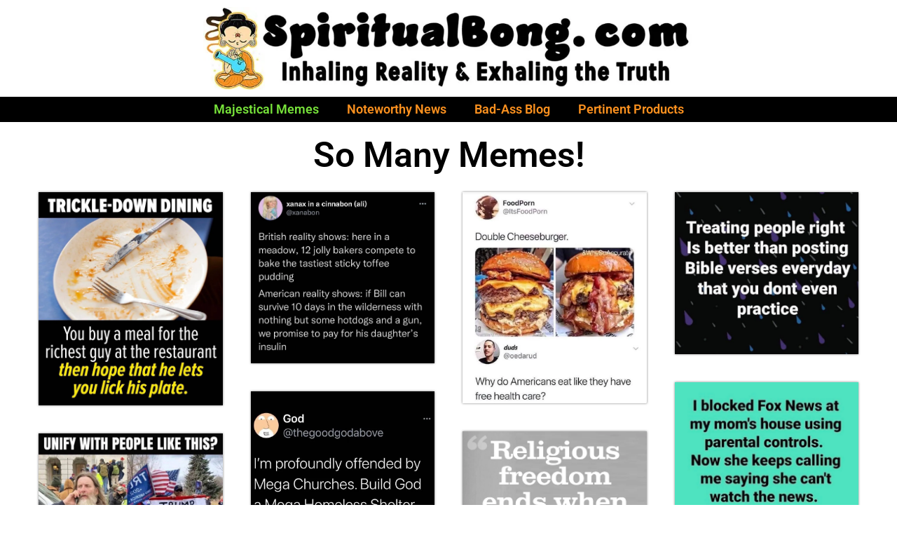

--- FILE ---
content_type: text/html; charset=UTF-8
request_url: https://spiritualbong.com/meme/
body_size: 20423
content:
<!DOCTYPE html>
<html lang="en-US" prefix="og: http://ogp.me/ns# fb: http://ogp.me/ns/fb#">
<head><!--WPC_INSERT_CRITICAL--><!--WPC_INSERT_PRELOAD-->
<meta charset="UTF-8">
<title>Memes - Spiritual Bong</title>




<meta name="robots" content="index,follow">
<meta name="googlebot" content="index,follow,max-snippet:-1,max-image-preview:large,max-video-preview:-1">
<meta name="bingbot" content="index,follow,max-snippet:-1,max-image-preview:large,max-video-preview:-1">

<link rel="canonical" href="https://spiritualbong.com/meme/">

<link rel="next" href="https://spiritualbong.com/meme/page/2/">
<link rel="alternate" type="application/rss+xml" href="https://spiritualbong.com/sitemap.xml">

<meta property="og:url" content="https://spiritualbong.com/meme/">
<meta property="og:title" content="Memes - Spiritual Bong">
<meta property="og:description" content="">
<meta property="og:type" content="website">
<meta property="og:image" content="https://spiritualbong.com/wp-content/uploads/2022/10/SpiritualBong-Open-Graph-Image-01.jpg">
<meta property="og:image:width" content="500">
<meta property="og:image:type" content="image/jpeg">
<meta property="og:site_name" content="Spiritual Bong">
<meta property="og:locale" content="en_US">

<meta property="twitter:url" content="https://spiritualbong.com/meme/">
<meta property="twitter:title" content="Memes - Spiritual Bong">
<meta property="twitter:description" content="">
<meta property="twitter:image" content="https://spiritualbong.com/wp-content/uploads/2022/10/SpiritualBong-Open-Graph-Image-01.jpg">
<meta property="twitter:domain" content="Spiritual Bong">
<meta property="twitter:card" content="summary_large_image">
<meta property="twitter:creator" content="@SpiritualBong">
<meta property="twitter:site" content="@SpiritualBong">
<script type="application/ld+json">{"@context":"https://schema.org","@graph":[{"@type":"WebSite","@id":"https://spiritualbong.com/meme/#WebSite","url":"https://spiritualbong.com/meme/","name":"Memes - Spiritual Bong","headline":"Memes - Spiritual Bong","mainEntityOfPage":{"@type":"WebPage","id":"https://spiritualbong.com/meme/#WebPage","url":"https://spiritualbong.com/meme/"},"potentialAction":{"@type":"SearchAction","target":"https://spiritualbong.com/?s={search_term_string}","query-input":"required name=search_term_string"},"image":{"@type":"ImageObject","@id":"https://spiritualbong.com/meme/#ed57abcfa5","url":"https://spiritualbong.com/wp-content/uploads/2022/11/Trickle-Down-Dining-A-Parallel-To-Trickle-Down-Economics.jpg","width":1080,"height":1250},"publisher":{"@id":"https://spiritualbong.com#organization"}}]}</script>




	
	<meta name="viewport" content="width=device-width, initial-scale=1">
	<link rel="profile" href="https://gmpg.org/xfn/11">
	<link rel="dns-prefetch" href="https://optimizerwpc.b-cdn.net">
<link rel="preconnect" href="https://optimizerwpc.b-cdn.net">
<link rel="preconnect" href="https://optimize-v2.b-cdn.net/">
<link rel="dns-prefetch" href="//cdn.spiritualbong.com">
<link rel="preconnect" href="https://cdn.spiritualbong.com">
	<style>img:is([sizes="auto" i], [sizes^="auto," i]) { contain-intrinsic-size: 3000px 1500px }</style>
	<link rel="dns-prefetch" href="//cdn.iubenda.com">
<link rel="dns-prefetch" href="//www.googletagmanager.com">
<link rel="alternate" type="application/rss+xml" title="Spiritual Bong &raquo; Feed" href="https://spiritualbong.com/feed/">
<link rel="alternate" type="application/rss+xml" title="Spiritual Bong &raquo; Comments Feed" href="https://spiritualbong.com/comments/feed/">
<link rel="alternate" type="application/rss+xml" title="Spiritual Bong &raquo; Memes Feed" href="https://spiritualbong.com/meme/feed/">
<link rel="stylesheet" id="aca33b9c04-css" href="https://cdn.spiritualbong.com/m:0/a:https://spiritualbong.com/wp-content/plugins/squirrly-seo/view/assets/css/frontend.min.css?icv=3748ac" media="all">
<link rel="stylesheet" id="wp-block-library-css" href="https://cdn.spiritualbong.com/m:0/a:https://spiritualbong.com/wp-includes/css/dist/block-library/style.min.css?icv=3748ac" media="all">
<link rel="stylesheet" id="jet-engine-frontend-css" href="https://cdn.spiritualbong.com/m:0/a:https://spiritualbong.com/wp-content/plugins/jet-engine/assets/css/frontend.css?icv=3748ac" media="all">
<style id="global-styles-inline-css">
:root{--wp--preset--aspect-ratio--square: 1;--wp--preset--aspect-ratio--4-3: 4/3;--wp--preset--aspect-ratio--3-4: 3/4;--wp--preset--aspect-ratio--3-2: 3/2;--wp--preset--aspect-ratio--2-3: 2/3;--wp--preset--aspect-ratio--16-9: 16/9;--wp--preset--aspect-ratio--9-16: 9/16;--wp--preset--color--black: #000000;--wp--preset--color--cyan-bluish-gray: #abb8c3;--wp--preset--color--white: #ffffff;--wp--preset--color--pale-pink: #f78da7;--wp--preset--color--vivid-red: #cf2e2e;--wp--preset--color--luminous-vivid-orange: #ff6900;--wp--preset--color--luminous-vivid-amber: #fcb900;--wp--preset--color--light-green-cyan: #7bdcb5;--wp--preset--color--vivid-green-cyan: #00d084;--wp--preset--color--pale-cyan-blue: #8ed1fc;--wp--preset--color--vivid-cyan-blue: #0693e3;--wp--preset--color--vivid-purple: #9b51e0;--wp--preset--gradient--vivid-cyan-blue-to-vivid-purple: linear-gradient(135deg,rgba(6,147,227,1) 0%,rgb(155,81,224) 100%);--wp--preset--gradient--light-green-cyan-to-vivid-green-cyan: linear-gradient(135deg,rgb(122,220,180) 0%,rgb(0,208,130) 100%);--wp--preset--gradient--luminous-vivid-amber-to-luminous-vivid-orange: linear-gradient(135deg,rgba(252,185,0,1) 0%,rgba(255,105,0,1) 100%);--wp--preset--gradient--luminous-vivid-orange-to-vivid-red: linear-gradient(135deg,rgba(255,105,0,1) 0%,rgb(207,46,46) 100%);--wp--preset--gradient--very-light-gray-to-cyan-bluish-gray: linear-gradient(135deg,rgb(238,238,238) 0%,rgb(169,184,195) 100%);--wp--preset--gradient--cool-to-warm-spectrum: linear-gradient(135deg,rgb(74,234,220) 0%,rgb(151,120,209) 20%,rgb(207,42,186) 40%,rgb(238,44,130) 60%,rgb(251,105,98) 80%,rgb(254,248,76) 100%);--wp--preset--gradient--blush-light-purple: linear-gradient(135deg,rgb(255,206,236) 0%,rgb(152,150,240) 100%);--wp--preset--gradient--blush-bordeaux: linear-gradient(135deg,rgb(254,205,165) 0%,rgb(254,45,45) 50%,rgb(107,0,62) 100%);--wp--preset--gradient--luminous-dusk: linear-gradient(135deg,rgb(255,203,112) 0%,rgb(199,81,192) 50%,rgb(65,88,208) 100%);--wp--preset--gradient--pale-ocean: linear-gradient(135deg,rgb(255,245,203) 0%,rgb(182,227,212) 50%,rgb(51,167,181) 100%);--wp--preset--gradient--electric-grass: linear-gradient(135deg,rgb(202,248,128) 0%,rgb(113,206,126) 100%);--wp--preset--gradient--midnight: linear-gradient(135deg,rgb(2,3,129) 0%,rgb(40,116,252) 100%);--wp--preset--font-size--small: 13px;--wp--preset--font-size--medium: 20px;--wp--preset--font-size--large: 36px;--wp--preset--font-size--x-large: 42px;--wp--preset--spacing--20: 0.44rem;--wp--preset--spacing--30: 0.67rem;--wp--preset--spacing--40: 1rem;--wp--preset--spacing--50: 1.5rem;--wp--preset--spacing--60: 2.25rem;--wp--preset--spacing--70: 3.38rem;--wp--preset--spacing--80: 5.06rem;--wp--preset--shadow--natural: 6px 6px 9px rgba(0, 0, 0, 0.2);--wp--preset--shadow--deep: 12px 12px 50px rgba(0, 0, 0, 0.4);--wp--preset--shadow--sharp: 6px 6px 0px rgba(0, 0, 0, 0.2);--wp--preset--shadow--outlined: 6px 6px 0px -3px rgba(255, 255, 255, 1), 6px 6px rgba(0, 0, 0, 1);--wp--preset--shadow--crisp: 6px 6px 0px rgba(0, 0, 0, 1);}:root { --wp--style--global--content-size: 800px;--wp--style--global--wide-size: 1200px; }:where(body) { margin: 0; }.wp-site-blocks > .alignleft { float: left; margin-right: 2em; }.wp-site-blocks > .alignright { float: right; margin-left: 2em; }.wp-site-blocks > .aligncenter { justify-content: center; margin-left: auto; margin-right: auto; }:where(.wp-site-blocks) > * { margin-block-start: 24px; margin-block-end: 0; }:where(.wp-site-blocks) > :first-child { margin-block-start: 0; }:where(.wp-site-blocks) > :last-child { margin-block-end: 0; }:root { --wp--style--block-gap: 24px; }:root :where(.is-layout-flow) > :first-child{margin-block-start: 0;}:root :where(.is-layout-flow) > :last-child{margin-block-end: 0;}:root :where(.is-layout-flow) > *{margin-block-start: 24px;margin-block-end: 0;}:root :where(.is-layout-constrained) > :first-child{margin-block-start: 0;}:root :where(.is-layout-constrained) > :last-child{margin-block-end: 0;}:root :where(.is-layout-constrained) > *{margin-block-start: 24px;margin-block-end: 0;}:root :where(.is-layout-flex){gap: 24px;}:root :where(.is-layout-grid){gap: 24px;}.is-layout-flow > .alignleft{float: left;margin-inline-start: 0;margin-inline-end: 2em;}.is-layout-flow > .alignright{float: right;margin-inline-start: 2em;margin-inline-end: 0;}.is-layout-flow > .aligncenter{margin-left: auto !important;margin-right: auto !important;}.is-layout-constrained > .alignleft{float: left;margin-inline-start: 0;margin-inline-end: 2em;}.is-layout-constrained > .alignright{float: right;margin-inline-start: 2em;margin-inline-end: 0;}.is-layout-constrained > .aligncenter{margin-left: auto !important;margin-right: auto !important;}.is-layout-constrained > :where(:not(.alignleft):not(.alignright):not(.alignfull)){max-width: var(--wp--style--global--content-size);margin-left: auto !important;margin-right: auto !important;}.is-layout-constrained > .alignwide{max-width: var(--wp--style--global--wide-size);}body .is-layout-flex{display: flex;}.is-layout-flex{flex-wrap: wrap;align-items: center;}.is-layout-flex > :is(*, div){margin: 0;}body .is-layout-grid{display: grid;}.is-layout-grid > :is(*, div){margin: 0;}body{padding-top: 0px;padding-right: 0px;padding-bottom: 0px;padding-left: 0px;}a:where(:not(.wp-element-button)){text-decoration: underline;}:root :where(.wp-element-button, .wp-block-button__link){background-color: #32373c;border-width: 0;color: #fff;font-family: inherit;font-size: inherit;line-height: inherit;padding: calc(0.667em + 2px) calc(1.333em + 2px);text-decoration: none;}.has-black-color{color: var(--wp--preset--color--black) !important;}.has-cyan-bluish-gray-color{color: var(--wp--preset--color--cyan-bluish-gray) !important;}.has-white-color{color: var(--wp--preset--color--white) !important;}.has-pale-pink-color{color: var(--wp--preset--color--pale-pink) !important;}.has-vivid-red-color{color: var(--wp--preset--color--vivid-red) !important;}.has-luminous-vivid-orange-color{color: var(--wp--preset--color--luminous-vivid-orange) !important;}.has-luminous-vivid-amber-color{color: var(--wp--preset--color--luminous-vivid-amber) !important;}.has-light-green-cyan-color{color: var(--wp--preset--color--light-green-cyan) !important;}.has-vivid-green-cyan-color{color: var(--wp--preset--color--vivid-green-cyan) !important;}.has-pale-cyan-blue-color{color: var(--wp--preset--color--pale-cyan-blue) !important;}.has-vivid-cyan-blue-color{color: var(--wp--preset--color--vivid-cyan-blue) !important;}.has-vivid-purple-color{color: var(--wp--preset--color--vivid-purple) !important;}.has-black-background-color{background-color: var(--wp--preset--color--black) !important;}.has-cyan-bluish-gray-background-color{background-color: var(--wp--preset--color--cyan-bluish-gray) !important;}.has-white-background-color{background-color: var(--wp--preset--color--white) !important;}.has-pale-pink-background-color{background-color: var(--wp--preset--color--pale-pink) !important;}.has-vivid-red-background-color{background-color: var(--wp--preset--color--vivid-red) !important;}.has-luminous-vivid-orange-background-color{background-color: var(--wp--preset--color--luminous-vivid-orange) !important;}.has-luminous-vivid-amber-background-color{background-color: var(--wp--preset--color--luminous-vivid-amber) !important;}.has-light-green-cyan-background-color{background-color: var(--wp--preset--color--light-green-cyan) !important;}.has-vivid-green-cyan-background-color{background-color: var(--wp--preset--color--vivid-green-cyan) !important;}.has-pale-cyan-blue-background-color{background-color: var(--wp--preset--color--pale-cyan-blue) !important;}.has-vivid-cyan-blue-background-color{background-color: var(--wp--preset--color--vivid-cyan-blue) !important;}.has-vivid-purple-background-color{background-color: var(--wp--preset--color--vivid-purple) !important;}.has-black-border-color{border-color: var(--wp--preset--color--black) !important;}.has-cyan-bluish-gray-border-color{border-color: var(--wp--preset--color--cyan-bluish-gray) !important;}.has-white-border-color{border-color: var(--wp--preset--color--white) !important;}.has-pale-pink-border-color{border-color: var(--wp--preset--color--pale-pink) !important;}.has-vivid-red-border-color{border-color: var(--wp--preset--color--vivid-red) !important;}.has-luminous-vivid-orange-border-color{border-color: var(--wp--preset--color--luminous-vivid-orange) !important;}.has-luminous-vivid-amber-border-color{border-color: var(--wp--preset--color--luminous-vivid-amber) !important;}.has-light-green-cyan-border-color{border-color: var(--wp--preset--color--light-green-cyan) !important;}.has-vivid-green-cyan-border-color{border-color: var(--wp--preset--color--vivid-green-cyan) !important;}.has-pale-cyan-blue-border-color{border-color: var(--wp--preset--color--pale-cyan-blue) !important;}.has-vivid-cyan-blue-border-color{border-color: var(--wp--preset--color--vivid-cyan-blue) !important;}.has-vivid-purple-border-color{border-color: var(--wp--preset--color--vivid-purple) !important;}.has-vivid-cyan-blue-to-vivid-purple-gradient-background{background: var(--wp--preset--gradient--vivid-cyan-blue-to-vivid-purple) !important;}.has-light-green-cyan-to-vivid-green-cyan-gradient-background{background: var(--wp--preset--gradient--light-green-cyan-to-vivid-green-cyan) !important;}.has-luminous-vivid-amber-to-luminous-vivid-orange-gradient-background{background: var(--wp--preset--gradient--luminous-vivid-amber-to-luminous-vivid-orange) !important;}.has-luminous-vivid-orange-to-vivid-red-gradient-background{background: var(--wp--preset--gradient--luminous-vivid-orange-to-vivid-red) !important;}.has-very-light-gray-to-cyan-bluish-gray-gradient-background{background: var(--wp--preset--gradient--very-light-gray-to-cyan-bluish-gray) !important;}.has-cool-to-warm-spectrum-gradient-background{background: var(--wp--preset--gradient--cool-to-warm-spectrum) !important;}.has-blush-light-purple-gradient-background{background: var(--wp--preset--gradient--blush-light-purple) !important;}.has-blush-bordeaux-gradient-background{background: var(--wp--preset--gradient--blush-bordeaux) !important;}.has-luminous-dusk-gradient-background{background: var(--wp--preset--gradient--luminous-dusk) !important;}.has-pale-ocean-gradient-background{background: var(--wp--preset--gradient--pale-ocean) !important;}.has-electric-grass-gradient-background{background: var(--wp--preset--gradient--electric-grass) !important;}.has-midnight-gradient-background{background: var(--wp--preset--gradient--midnight) !important;}.has-small-font-size{font-size: var(--wp--preset--font-size--small) !important;}.has-medium-font-size{font-size: var(--wp--preset--font-size--medium) !important;}.has-large-font-size{font-size: var(--wp--preset--font-size--large) !important;}.has-x-large-font-size{font-size: var(--wp--preset--font-size--x-large) !important;}
:root :where(.wp-block-pullquote){font-size: 1.5em;line-height: 1.6;}
</style>
<link rel="stylesheet" id="pafe-extension-style-css" href="https://cdn.spiritualbong.com/m:0/a:https://spiritualbong.com/wp-content/plugins/piotnet-addons-for-elementor-pro/assets/css/minify/extension.min.css?icv=3748ac" media="all">
<link rel="stylesheet" id="hello-elementor-css" href="https://cdn.spiritualbong.com/m:0/a:https://spiritualbong.com/wp-content/themes/hello-elementor/assets/css/reset.css?icv=3748ac" media="all">
<link rel="stylesheet" id="hello-elementor-theme-style-css" href="https://cdn.spiritualbong.com/m:0/a:https://spiritualbong.com/wp-content/themes/hello-elementor/assets/css/theme.css?icv=3748ac" media="all">
<link rel="stylesheet" id="hello-elementor-header-footer-css" href="https://cdn.spiritualbong.com/m:0/a:https://spiritualbong.com/wp-content/themes/hello-elementor/assets/css/header-footer.css?icv=3748ac" media="all">
<link rel="stylesheet" id="elementor-frontend-css" href="https://cdn.spiritualbong.com/m:0/a:https://spiritualbong.com/wp-content/plugins/elementor/assets/css/frontend.min.css?icv=3748ac" media="all">
<link rel="stylesheet" id="elementor-post-6-css" href="https://cdn.spiritualbong.com/m:0/a:https://spiritualbong.com/wp-content/uploads/elementor/css/post-6.css?icv=3748ac" media="all">
<link rel="stylesheet" id="widget-image-css" href="https://cdn.spiritualbong.com/m:0/a:https://spiritualbong.com/wp-content/plugins/elementor/assets/css/widget-image.min.css?icv=3748ac" media="all">
<link rel="stylesheet" id="widget-nav-menu-css" href="https://cdn.spiritualbong.com/m:0/a:https://spiritualbong.com/wp-content/plugins/elementor-pro/assets/css/widget-nav-menu.min.css?icv=3748ac" media="all">
<link rel="stylesheet" id="widget-social-icons-css" href="https://cdn.spiritualbong.com/m:0/a:https://spiritualbong.com/wp-content/plugins/elementor/assets/css/widget-social-icons.min.css?icv=3748ac" media="all">
<link rel="stylesheet" id="e-apple-webkit-css" href="https://cdn.spiritualbong.com/m:0/a:https://spiritualbong.com/wp-content/plugins/elementor/assets/css/conditionals/apple-webkit.min.css?icv=3748ac" media="all">
<link rel="stylesheet" id="widget-heading-css" href="https://cdn.spiritualbong.com/m:0/a:https://spiritualbong.com/wp-content/plugins/elementor/assets/css/widget-heading.min.css?icv=3748ac" media="all">
<link rel="stylesheet" id="elementor-icons-css" href="https://cdn.spiritualbong.com/m:0/a:https://spiritualbong.com/wp-content/plugins/elementor/assets/lib/eicons/css/elementor-icons.min.css?icv=3748ac" media="all">
<link rel="stylesheet" id="elementor-post-24-css" href="https://cdn.spiritualbong.com/m:0/a:https://spiritualbong.com/wp-content/uploads/elementor/css/post-24.css?icv=3748ac" media="all">
<link rel="stylesheet" id="elementor-post-34-css" href="https://cdn.spiritualbong.com/m:0/a:https://spiritualbong.com/wp-content/uploads/elementor/css/post-34.css?icv=3748ac" media="all">
<link rel="stylesheet" id="elementor-post-1781-css" href="https://cdn.spiritualbong.com/m:0/a:https://spiritualbong.com/wp-content/uploads/elementor/css/post-1781.css?icv=3748ac" media="all">
<link rel="stylesheet" id="elementor-post-46-css" href="https://cdn.spiritualbong.com/m:0/a:https://spiritualbong.com/wp-content/uploads/elementor/css/post-46.css?icv=3748ac" media="all">
<link rel="stylesheet" id="elementor-gf-local-roboto-css" href="https://spiritualbong.com/wp-content/uploads/elementor/google-fonts/css/roboto.css" media="all">
<link rel="stylesheet" id="elementor-gf-local-robotoslab-css" href="https://spiritualbong.com/wp-content/uploads/elementor/google-fonts/css/robotoslab.css" media="all">
<link rel='preload' href='https://cdn.spiritualbong.com/m:0/a:https://spiritualbong.com/wp-content/plugins/elementor/assets/lib/font-awesome/css/fontawesome.min.css?icv=3748ac' as='style' media='all' onload="this.onload=null;this.rel='stylesheet'" />
<link rel='preload' href='https://cdn.spiritualbong.com/m:0/a:https://spiritualbong.com/wp-content/plugins/elementor/assets/lib/font-awesome/css/solid.min.css?icv=3748ac' as='style' media='all' onload="this.onload=null;this.rel='stylesheet'" />
<link rel='preload' href='https://cdn.spiritualbong.com/m:0/a:https://spiritualbong.com/wp-content/plugins/elementor/assets/lib/font-awesome/css/brands.min.css?icv=3748ac' as='style' media='all' onload="this.onload=null;this.rel='stylesheet'" />
<script type="text/javascript">var n489D_vars={"triggerDomEvent":"true", "delayOn":"false", "triggerElementor":"true", "linkPreload":"false", "excludeLink":["add-to-cart"]};</script><script type="text/placeholder" data-script-id="delayed-script-0"></script><style type="text/css">.wpc-bgLazy,.wpc-bgLazy>*{background-image:none!important;}</style>
<script type="text/placeholder" data-script-id="delayed-script-1"></script>
<script type="text/placeholder" data-script-id="delayed-script-2"></script>
<script type="text/placeholder" data-script-id="delayed-script-3"></script>
<script type="text/placeholder" data-script-id="delayed-script-4"></script>
<script type="text/placeholder" data-script-id="delayed-script-5"></script>
<script type="text/placeholder" data-script-id="delayed-script-6"></script>
<script type="text/placeholder" data-script-id="delayed-script-7"></script>



<script type="text/placeholder" data-script-id="delayed-script-8"></script>
<script type="text/placeholder" data-script-id="delayed-script-9"></script>
<link rel="https://api.w.org/" href="https://spiritualbong.com/wp-json/">
<link rel="EditURI" type="application/rsd+xml" title="RSD" href="https://spiritualbong.com/xmlrpc.php?rsd">
<meta name="generator" content="WordPress 6.8.3">
<meta name="generator" content="Site Kit by Google 1.166.0">
<meta name="generator" content="Elementor 3.33.2; features: additional_custom_breakpoints; settings: css_print_method-external, google_font-enabled, font_display-auto">
			<style>
				.e-con.e-parent:nth-of-type(n+4):not(.e-lazyloaded):not(.e-no-lazyload),
				.e-con.e-parent:nth-of-type(n+4):not(.e-lazyloaded):not(.e-no-lazyload) * {
					background-image: none !important;
				}
				@media screen and (max-height: 1024px) {
					.e-con.e-parent:nth-of-type(n+3):not(.e-lazyloaded):not(.e-no-lazyload),
					.e-con.e-parent:nth-of-type(n+3):not(.e-lazyloaded):not(.e-no-lazyload) * {
						background-image: none !important;
					}
				}
				@media screen and (max-height: 640px) {
					.e-con.e-parent:nth-of-type(n+2):not(.e-lazyloaded):not(.e-no-lazyload),
					.e-con.e-parent:nth-of-type(n+2):not(.e-lazyloaded):not(.e-no-lazyload) * {
						background-image: none !important;
					}
				}
			</style>
			<link rel="icon" href="https://cdn.spiritualbong.com/q:i/r:0/wp:1/w:1/u:https://spiritualbong.com/wp-content/uploads/2022/10/cropped-Logo-512x512-1-32x32.jpg" sizes="32x32">
<link rel="icon" href="https://cdn.spiritualbong.com/q:i/r:0/wp:1/w:1/u:https://spiritualbong.com/wp-content/uploads/2022/10/cropped-Logo-512x512-1-192x192.jpg" sizes="192x192">
<link rel="apple-touch-icon" href="https://cdn.spiritualbong.com/q:i/r:0/wp:1/w:1/u:https://spiritualbong.com/wp-content/uploads/2022/10/cropped-Logo-512x512-1-180x180.jpg">
<meta name="msapplication-TileImage" content="https://cdn.spiritualbong.com/q:i/r:0/wp:1/w:1/u:https://spiritualbong.com/wp-content/uploads/2022/10/cropped-Logo-512x512-1-270x270.jpg">
<style>.pswp.pafe-lightbox-modal {display: none;}</style>
<style>.wpc-delay-elementor{display:none!important;}</style><style>.wpc-delay-elementor{display:none!important;}</style></head>
<body class="archive post-type-archive post-type-archive-memes wp-embed-responsive wp-theme-hello-elementor hello-elementor-default elementor-page-1781 elementor-default elementor-template-full-width elementor-kit-6">


<a class="skip-link screen-reader-text" href="#content">Skip to content</a>

		<header data-elementor-type="header" data-elementor-id="24" class="elementor elementor-24 elementor-location-header" data-elementor-post-type="elementor_library">
					<section class="elementor-section elementor-top-section elementor-element elementor-element-8486905 elementor-section-boxed elementor-section-height-default elementor-section-height-default" data-id="8486905" data-element_type="section" data-settings='{"jet_parallax_layout_list":[]}'>
						<div class="elementor-container elementor-column-gap-default">
					<div class="elementor-column elementor-col-100 elementor-top-column elementor-element elementor-element-2a04162" data-id="2a04162" data-element_type="column">
			<div class="elementor-widget-wrap elementor-element-populated">
						<div class="elementor-element elementor-element-49bf5f1 elementor-widget elementor-widget-image" data-id="49bf5f1" data-element_type="widget" data-widget_type="image.default">
				<div class="elementor-widget-container">
																<a href="https://SpiritualBong.com">
							<img src="https://cdn.spiritualbong.com/q:i/r:0/wp:1/w:1/u:https://spiritualbong.com/wp-content/uploads/2024/11/Logo-3-1024x173.jpg" width="800" height="135" sizes="(max-width: 800px) 100vw, 800px" wpc-size="preserve" class="wps-ic-live-cdn wps-ic-logo wpc-excluded-adaptive attachment-large size-large wp-image-1983 wpc-excluded-adaptive wpc-lazy-skipped3" wpc-data="excluded-adaptive" fetchpriority="high" alt="" />								</a>
															</div>
				</div>
					</div>
		</div>
					</div>
		</section>
				<section class="elementor-section elementor-top-section elementor-element elementor-element-65d0bbb elementor-section-boxed elementor-section-height-default elementor-section-height-default" data-id="65d0bbb" data-element_type="section" data-settings='{"background_background":"classic","jet_parallax_layout_list":[]}'>
						<div class="elementor-container elementor-column-gap-default">
					<div class="elementor-column elementor-col-100 elementor-top-column elementor-element elementor-element-b85e32c" data-id="b85e32c" data-element_type="column">
			<div class="elementor-widget-wrap elementor-element-populated">
						<div class="elementor-element elementor-element-07a8c13 elementor-nav-menu__align-center elementor-nav-menu__text-align-center elementor-nav-menu--dropdown-tablet elementor-nav-menu--toggle elementor-nav-menu--burger elementor-widget elementor-widget-nav-menu" data-id="07a8c13" data-element_type="widget" data-settings='{"layout":"horizontal","submenu_icon":{"value":"&lt;i class=\"fas fa-caret-down\" aria-hidden=\"true\"&gt;&lt;\/i&gt;","library":"fa-solid"},"toggle":"burger"}' data-widget_type="nav-menu.default">
				<div class="elementor-widget-container">
								<nav aria-label="Menu" class="elementor-nav-menu--main elementor-nav-menu__container elementor-nav-menu--layout-horizontal e--pointer-text e--animation-none">
				<ul id="menu-1-07a8c13" class="elementor-nav-menu">
<li class="menu-item menu-item-type-custom menu-item-object-custom current-menu-item menu-item-1785"><a href="https://spiritualbong.com/meme/" aria-current="page" class="elementor-item elementor-item-active">Majestical Memes</a></li>
<li class="menu-item menu-item-type-taxonomy menu-item-object-category menu-item-1392"><a href="https://spiritualbong.com/category/news/" class="elementor-item">Noteworthy News</a></li>
<li class="menu-item menu-item-type-post_type menu-item-object-page menu-item-867"><a href="https://spiritualbong.com/blog/" class="elementor-item">Bad-Ass Blog</a></li>
<li class="menu-item menu-item-type-post_type menu-item-object-page menu-item-709"><a href="https://spiritualbong.com/shop/" class="elementor-item">Pertinent Products</a></li>
</ul>			</nav>
					<div class="elementor-menu-toggle" role="button" tabindex="0" aria-label="Menu Toggle" aria-expanded="false">
			<i aria-hidden="true" role="presentation" class="elementor-menu-toggle__icon--open eicon-menu-bar"></i><i aria-hidden="true" role="presentation" class="elementor-menu-toggle__icon--close eicon-close"></i>		</div>
					<nav class="elementor-nav-menu--dropdown elementor-nav-menu__container" aria-hidden="true">
				<ul id="menu-2-07a8c13" class="elementor-nav-menu">
<li class="menu-item menu-item-type-custom menu-item-object-custom current-menu-item menu-item-1785"><a href="https://spiritualbong.com/meme/" aria-current="page" class="elementor-item elementor-item-active" tabindex="-1">Majestical Memes</a></li>
<li class="menu-item menu-item-type-taxonomy menu-item-object-category menu-item-1392"><a href="https://spiritualbong.com/category/news/" class="elementor-item" tabindex="-1">Noteworthy News</a></li>
<li class="menu-item menu-item-type-post_type menu-item-object-page menu-item-867"><a href="https://spiritualbong.com/blog/" class="elementor-item" tabindex="-1">Bad-Ass Blog</a></li>
<li class="menu-item menu-item-type-post_type menu-item-object-page menu-item-709"><a href="https://spiritualbong.com/shop/" class="elementor-item" tabindex="-1">Pertinent Products</a></li>
</ul>			</nav>
						</div>
				</div>
					</div>
		</div>
					</div>
		</section>
				</header>
				<div data-elementor-type="archive" data-elementor-id="1781" class="elementor elementor-1781 elementor-location-archive" data-elementor-post-type="elementor_library">
					<section class="elementor-section elementor-top-section elementor-element elementor-element-7c7d36cf elementor-section-boxed elementor-section-height-default elementor-section-height-default" data-id="7c7d36cf" data-element_type="section" data-settings='{"jet_parallax_layout_list":[]}'>
						<div class="elementor-container elementor-column-gap-narrow">
					<div class="elementor-column elementor-col-100 elementor-top-column elementor-element elementor-element-751ff659" data-id="751ff659" data-element_type="column">
			<div class="elementor-widget-wrap elementor-element-populated">
						<div class="elementor-element elementor-element-0133b28 elementor-widget elementor-widget-heading" data-id="0133b28" data-element_type="widget" data-widget_type="heading.default">
				<div class="elementor-widget-container">
					<h1 class="elementor-heading-title elementor-size-default">So Many Memes!</h1>				</div>
				</div>
				<div class="elementor-element elementor-element-601b6adf elementor-widget elementor-widget-jet-listing-grid" data-id="601b6adf" data-element_type="widget" id="archivememegrid" data-settings='{"columns":"4","columns_tablet":"3","columns_mobile":"1"}' data-widget_type="jet-listing-grid.default">
				<div class="elementor-widget-container">
					<div class="jet-listing-grid jet-listing"><div class="jet-listing-grid__items grid-col-desk-4 grid-col-tablet-3 grid-col-mobile-1 jet-listing-grid--46 jet-listing-grid__masonry" data-masonry-grid-options='{"columns":{"desktop":4,"tablet":3,"mobile":1}}' data-queried-id="1803|WP_Post" data-nav='{"enabled":true,"type":"click","more_el":"#loadmore","query":{"post_status":["publish"],"post_type":"memes","posts_per_page":34,"paged":1,"ignore_sticky_posts":true,"suppress_filters":false,"jet_smart_filters":"jet-engine\/archivememegrid","signature":"81da4d008c1327fbe6d3d0a86b79efe80b035a88e0478ad60f5cf6bef4c3bab2"},"widget_settings":{"lisitng_id":46,"posts_num":34,"columns":4,"columns_tablet":3,"columns_mobile":1,"column_min_width":240,"column_min_width_tablet":240,"column_min_width_mobile":240,"inline_columns_css":false,"is_archive_template":"","post_status":["publish"],"use_random_posts_num":"","max_posts_num":9,"not_found_message":"Meme Not Found!&lt;br&gt;&lt;br&gt;Oh! The Horror!!!","is_masonry":true,"equal_columns_height":"","use_load_more":"yes","load_more_id":"loadmore","load_more_type":"click","load_more_offset":{"unit":"px","size":0,"sizes":[]},"use_custom_post_types":"yes","custom_post_types":["memes"],"hide_widget_if":"","carousel_enabled":"","slides_to_scroll":"1","arrows":"true","arrow_icon":"fa fa-angle-left","dots":"","autoplay":"true","pause_on_hover":"true","autoplay_speed":5000,"infinite":"true","center_mode":"","effect":"slide","speed":500,"inject_alternative_items":"","injection_items":[{"_id":"7828d59","item":"221","item_num":7,"static_item":"yes"}],"scroll_slider_enabled":"","scroll_slider_on":["desktop","tablet","mobile"],"custom_query":false,"custom_query_id":"","_element_id":"archivememegrid","collapse_first_last_gap":false,"list_tag_selection":"","list_items_wrapper_tag":"div","list_item_tag":"div","empty_items_wrapper_tag":"div"}}' data-page="1" data-pages="5" data-listing-source="posts" data-listing-id="46" data-query-id="">
<div class="jet-listing-grid__item jet-listing-dynamic-post-1803" data-post-id="1803">		<div data-elementor-type="jet-listing-items" data-elementor-id="46" class="elementor elementor-46" data-elementor-post-type="jet-engine">
						<section class="elementor-section elementor-top-section elementor-element elementor-element-e4c6d33 elementor-section-height-min-height elementor-section-boxed elementor-section-height-default elementor-section-items-middle" data-id="e4c6d33" data-element_type="section" data-settings='{"background_background":"classic","jet_parallax_layout_list":[]}'>
						<div class="elementor-container elementor-column-gap-default">
					<div class="elementor-column elementor-col-100 elementor-top-column elementor-element elementor-element-3c4ef4d" data-id="3c4ef4d" data-element_type="column">
			<div class="elementor-widget-wrap elementor-element-populated">
						<div class="elementor-element elementor-element-1fe66bc elementor-widget elementor-widget-jet-listing-dynamic-image" data-id="1fe66bc" data-element_type="widget" data-widget_type="jet-listing-dynamic-image.default">
				<div class="elementor-widget-container">
					<div class="jet-listing jet-listing-dynamic-image"><a href="https://spiritualbong.com/meme/trickle-down-dining-a-parallel-to-trickle-down-economics/" class="jet-listing-dynamic-image__link"><img srcset="https://cdn.spiritualbong.com/q:i/r:0/wp:1/w:1080/u:https://spiritualbong.com/wp-content/uploads/2022/11/Trickle-Down-Dining-A-Parallel-To-Trickle-Down-Economics.jpg 1080w, https://cdn.spiritualbong.com/q:i/r:1/wp:1/w:2160/u:https://spiritualbong.com/wp-content/uploads/2022/11/Trickle-Down-Dining-A-Parallel-To-Trickle-Down-Economics.jpg 2160w, https://cdn.spiritualbong.com/q:i/r:0/wp:1/w:259/u:https://spiritualbong.com/wp-content/uploads/2022/11/Trickle-Down-Dining-A-Parallel-To-Trickle-Down-Economics-259x300.jpg 259w, https://cdn.spiritualbong.com/q:i/r:1/wp:1/w:518/u:https://spiritualbong.com/wp-content/uploads/2022/11/Trickle-Down-Dining-A-Parallel-To-Trickle-Down-Economics.jpg 518w, https://cdn.spiritualbong.com/q:i/r:0/wp:1/w:885/u:https://spiritualbong.com/wp-content/uploads/2022/11/Trickle-Down-Dining-A-Parallel-To-Trickle-Down-Economics-885x1024.jpg 885w, https://cdn.spiritualbong.com/q:i/r:1/wp:1/w:1770/u:https://spiritualbong.com/wp-content/uploads/2022/11/Trickle-Down-Dining-A-Parallel-To-Trickle-Down-Economics.jpg 1770w, https://cdn.spiritualbong.com/q:i/r:0/wp:1/w:768/u:https://spiritualbong.com/wp-content/uploads/2022/11/Trickle-Down-Dining-A-Parallel-To-Trickle-Down-Economics-768x889.jpg 768w, https://cdn.spiritualbong.com/q:i/r:1/wp:1/w:1536/u:https://spiritualbong.com/wp-content/uploads/2022/11/Trickle-Down-Dining-A-Parallel-To-Trickle-Down-Economics.jpg 1536w, https://cdn.spiritualbong.com/q:i/r:0/wp:1/w:400/u:https://spiritualbong.com/wp-content/uploads/2022/11/Trickle-Down-Dining-A-Parallel-To-Trickle-Down-Economics-885x1024.jpg 480w, https://cdn.spiritualbong.com/q:i/r:1/wp:1/w:960/u:https://spiritualbong.com/wp-content/uploads/2022/11/Trickle-Down-Dining-A-Parallel-To-Trickle-Down-Economics.jpg 480w" src="https://cdn.spiritualbong.com/q:i/r:0/wp:1/w:1/u:https://spiritualbong.com/wp-content/uploads/2022/11/Trickle-Down-Dining-A-Parallel-To-Trickle-Down-Economics.jpg" width="1080" height="1250" alt="Trickle Down Dining- A Parallel To Trickle Down Economics" sizes="(max-width: 1080px) 100vw, 1080px" loading="eager" wpc-size="preserve" class="wps-ic-cdn jet-listing-dynamic-image__img attachment-full size-full wp-post-image wpc-excluded-adaptive wpc-lazy-skipped3" fetchpriority="high" wpc-data="excluded-adaptive" alt="Trickle Down Dining- A Parallel To Trickle Down Economics" /></a></div>				</div>
				</div>
					</div>
		</div>
					</div>
		</section>
				</div>
		</div>
<div class="jet-listing-grid__item jet-listing-dynamic-post-1801" data-post-id="1801">		<div data-elementor-type="jet-listing-items" data-elementor-id="46" class="elementor elementor-46" data-elementor-post-type="jet-engine">
						<section class="elementor-section elementor-top-section elementor-element elementor-element-e4c6d33 elementor-section-height-min-height elementor-section-boxed elementor-section-height-default elementor-section-items-middle" data-id="e4c6d33" data-element_type="section" data-settings='{"background_background":"classic","jet_parallax_layout_list":[]}'>
						<div class="elementor-container elementor-column-gap-default">
					<div class="elementor-column elementor-col-100 elementor-top-column elementor-element elementor-element-3c4ef4d" data-id="3c4ef4d" data-element_type="column">
			<div class="elementor-widget-wrap elementor-element-populated">
						<div class="elementor-element elementor-element-1fe66bc elementor-widget elementor-widget-jet-listing-dynamic-image" data-id="1fe66bc" data-element_type="widget" data-widget_type="jet-listing-dynamic-image.default">
				<div class="elementor-widget-container">
					<div class="jet-listing jet-listing-dynamic-image"><a href="https://spiritualbong.com/meme/british-reality-shows-versus-american-reality-shows/" class="jet-listing-dynamic-image__link"><img srcset="https://cdn.spiritualbong.com/q:i/r:0/wp:1/w:1170/u:https://spiritualbong.com/wp-content/uploads/2022/11/British-Reality-Shows-Versus-American-Reality-Shows.jpg 1170w, https://cdn.spiritualbong.com/q:i/r:1/wp:1/w:2340/u:https://spiritualbong.com/wp-content/uploads/2022/11/British-Reality-Shows-Versus-American-Reality-Shows.jpg 2340w, https://cdn.spiritualbong.com/q:i/r:0/wp:1/w:300/u:https://spiritualbong.com/wp-content/uploads/2022/11/British-Reality-Shows-Versus-American-Reality-Shows-300x279.jpg 300w, https://cdn.spiritualbong.com/q:i/r:1/wp:1/w:600/u:https://spiritualbong.com/wp-content/uploads/2022/11/British-Reality-Shows-Versus-American-Reality-Shows.jpg 600w, https://cdn.spiritualbong.com/q:i/r:0/wp:1/w:1024/u:https://spiritualbong.com/wp-content/uploads/2022/11/British-Reality-Shows-Versus-American-Reality-Shows-1024x951.jpg 1024w, https://cdn.spiritualbong.com/q:i/r:1/wp:1/w:2048/u:https://spiritualbong.com/wp-content/uploads/2022/11/British-Reality-Shows-Versus-American-Reality-Shows.jpg 2048w, https://cdn.spiritualbong.com/q:i/r:0/wp:1/w:768/u:https://spiritualbong.com/wp-content/uploads/2022/11/British-Reality-Shows-Versus-American-Reality-Shows-768x714.jpg 768w, https://cdn.spiritualbong.com/q:i/r:1/wp:1/w:1536/u:https://spiritualbong.com/wp-content/uploads/2022/11/British-Reality-Shows-Versus-American-Reality-Shows.jpg 1536w, https://cdn.spiritualbong.com/q:i/r:0/wp:1/w:400/u:https://spiritualbong.com/wp-content/uploads/2022/11/British-Reality-Shows-Versus-American-Reality-Shows-768x714.jpg 480w, https://cdn.spiritualbong.com/q:i/r:1/wp:1/w:960/u:https://spiritualbong.com/wp-content/uploads/2022/11/British-Reality-Shows-Versus-American-Reality-Shows.jpg 480w" src="https://cdn.spiritualbong.com/q:i/r:0/wp:1/w:1/u:https://spiritualbong.com/wp-content/uploads/2022/11/British-Reality-Shows-Versus-American-Reality-Shows.jpg" width="1170" height="1087" alt="British Reality Shows Versus American Reality Shows" sizes="(max-width: 1170px) 100vw, 1170px" loading="eager" wpc-size="preserve" class="wps-ic-cdn jet-listing-dynamic-image__img attachment-full size-full wp-post-image wpc-excluded-adaptive wpc-lazy-skipped3" fetchpriority="high" wpc-data="excluded-adaptive" alt="British Reality Shows Versus American Reality Shows" /></a></div>				</div>
				</div>
					</div>
		</div>
					</div>
		</section>
				</div>
		</div>
<div class="jet-listing-grid__item jet-listing-dynamic-post-1820" data-post-id="1820">		<div data-elementor-type="jet-listing-items" data-elementor-id="46" class="elementor elementor-46" data-elementor-post-type="jet-engine">
						<section class="elementor-section elementor-top-section wpc-delay-elementor elementor-element elementor-element-e4c6d33 elementor-section-height-min-height elementor-section-boxed elementor-section-height-default elementor-section-items-middle" data-id="e4c6d33" data-element_type="section" data-settings='{"background_background":"classic","jet_parallax_layout_list":[]}'>
						<div class="elementor-container elementor-column-gap-default">
					<div class="elementor-column elementor-col-100 elementor-top-column elementor-element elementor-element-3c4ef4d" data-id="3c4ef4d" data-element_type="column">
			<div class="elementor-widget-wrap elementor-element-populated">
						<div class="elementor-element elementor-element-1fe66bc elementor-widget elementor-widget-jet-listing-dynamic-image" data-id="1fe66bc" data-element_type="widget" data-widget_type="jet-listing-dynamic-image.default">
				<div class="elementor-widget-container">
					<div class="jet-listing jet-listing-dynamic-image"><a href="https://spiritualbong.com/meme/americas-eat-as-if-they-have-free-healthcare/" class="jet-listing-dynamic-image__link"><img srcset="https://cdn.spiritualbong.com/q:i/r:0/wp:1/w:720/u:https://spiritualbong.com/wp-content/uploads/2022/11/Americas-Eat-As-If-They-Have-Free-Healthcare.jpeg 720w, https://cdn.spiritualbong.com/q:i/r:1/wp:1/w:1440/u:https://spiritualbong.com/wp-content/uploads/2022/11/Americas-Eat-As-If-They-Have-Free-Healthcare.jpeg 1440w, https://cdn.spiritualbong.com/q:i/r:0/wp:1/w:262/u:https://spiritualbong.com/wp-content/uploads/2022/11/Americas-Eat-As-If-They-Have-Free-Healthcare-262x300.jpeg 262w, https://cdn.spiritualbong.com/q:i/r:1/wp:1/w:524/u:https://spiritualbong.com/wp-content/uploads/2022/11/Americas-Eat-As-If-They-Have-Free-Healthcare.jpeg 524w, https://cdn.spiritualbong.com/q:i/r:0/wp:1/w:400/u:https://spiritualbong.com/wp-content/uploads/2022/11/Americas-Eat-As-If-They-Have-Free-Healthcare.jpeg 480w, https://cdn.spiritualbong.com/q:i/r:1/wp:1/w:960/u:https://spiritualbong.com/wp-content/uploads/2022/11/Americas-Eat-As-If-They-Have-Free-Healthcare.jpeg 480w" src="https://cdn.spiritualbong.com/q:i/r:0/wp:1/w:1/u:https://spiritualbong.com/wp-content/uploads/2022/11/Americas-Eat-As-If-They-Have-Free-Healthcare.jpeg" width="720" height="826" alt="Americas Eat As If They Have Free Healthcare" sizes="(max-width: 720px) 100vw, 720px" loading="eager" wpc-size="preserve" class="wps-ic-cdn jet-listing-dynamic-image__img attachment-full size-full wp-post-image wpc-excluded-adaptive wpc-lazy-skipped3" fetchpriority="high" wpc-data="excluded-adaptive" alt="Americas Eat As If They Have Free Healthcare" /></a></div>				</div>
				</div>
					</div>
		</div>
					</div>
		</section>
				</div>
		</div>
<div class="jet-listing-grid__item jet-listing-dynamic-post-1814" data-post-id="1814">		<div data-elementor-type="jet-listing-items" data-elementor-id="46" class="elementor elementor-46" data-elementor-post-type="jet-engine">
						<section class="elementor-section elementor-top-section wpc-delay-elementor elementor-element elementor-element-e4c6d33 elementor-section-height-min-height elementor-section-boxed elementor-section-height-default elementor-section-items-middle" data-id="e4c6d33" data-element_type="section" data-settings='{"background_background":"classic","jet_parallax_layout_list":[]}'>
						<div class="elementor-container elementor-column-gap-default">
					<div class="elementor-column elementor-col-100 elementor-top-column elementor-element elementor-element-3c4ef4d" data-id="3c4ef4d" data-element_type="column">
			<div class="elementor-widget-wrap elementor-element-populated">
						<div class="elementor-element elementor-element-1fe66bc elementor-widget elementor-widget-jet-listing-dynamic-image" data-id="1fe66bc" data-element_type="widget" data-widget_type="jet-listing-dynamic-image.default">
				<div class="elementor-widget-container">
					<div class="jet-listing jet-listing-dynamic-image"><a href="https://spiritualbong.com/meme/treat-people-right-skip-the-bible-verses/" class="jet-listing-dynamic-image__link"><img data-srcset="https://cdn.spiritualbong.com/q:i/r:0/wp:1/w:1216/u:https://spiritualbong.com/wp-content/uploads/2022/11/Treat-People-Right-Skip-the-Bible-Verses.jpg 1216w, https://cdn.spiritualbong.com/q:i/r:1/wp:1/w:2432/u:https://spiritualbong.com/wp-content/uploads/2022/11/Treat-People-Right-Skip-the-Bible-Verses.jpg 2432w, https://cdn.spiritualbong.com/q:i/r:0/wp:1/w:300/u:https://spiritualbong.com/wp-content/uploads/2022/11/Treat-People-Right-Skip-the-Bible-Verses-300x264.jpg 300w, https://cdn.spiritualbong.com/q:i/r:1/wp:1/w:600/u:https://spiritualbong.com/wp-content/uploads/2022/11/Treat-People-Right-Skip-the-Bible-Verses.jpg 600w, https://cdn.spiritualbong.com/q:i/r:0/wp:1/w:1024/u:https://spiritualbong.com/wp-content/uploads/2022/11/Treat-People-Right-Skip-the-Bible-Verses-1024x902.jpg 1024w, https://cdn.spiritualbong.com/q:i/r:1/wp:1/w:2048/u:https://spiritualbong.com/wp-content/uploads/2022/11/Treat-People-Right-Skip-the-Bible-Verses.jpg 2048w, https://cdn.spiritualbong.com/q:i/r:0/wp:1/w:768/u:https://spiritualbong.com/wp-content/uploads/2022/11/Treat-People-Right-Skip-the-Bible-Verses-768x676.jpg 768w, https://cdn.spiritualbong.com/q:i/r:1/wp:1/w:1536/u:https://spiritualbong.com/wp-content/uploads/2022/11/Treat-People-Right-Skip-the-Bible-Verses.jpg 1536w, https://cdn.spiritualbong.com/q:i/r:0/wp:1/w:400/u:https://spiritualbong.com/wp-content/uploads/2022/11/Treat-People-Right-Skip-the-Bible-Verses-768x676.jpg 480w, https://cdn.spiritualbong.com/q:i/r:1/wp:1/w:960/u:https://spiritualbong.com/wp-content/uploads/2022/11/Treat-People-Right-Skip-the-Bible-Verses.jpg 480w" src="https://cdn.spiritualbong.com/q:i/r:0/wp:1/w:1/u:https://spiritualbong.com/wp-content/uploads/2022/11/Treat-People-Right-Skip-the-Bible-Verses.jpg" width="1216" height="1071" alt="Treat People Right, Skip the Bible Verses" sizes="(max-width: 1216px) 100vw, 1216px" loading="eager" wpc-size="preserve" class="wps-ic-cdn jet-listing-dynamic-image__img attachment-full size-full wp-post-image" alt="Treat People Right, Skip the Bible Verses" /></a></div>				</div>
				</div>
					</div>
		</div>
					</div>
		</section>
				</div>
		</div>
<div class="jet-listing-grid__item jet-listing-dynamic-post-1797" data-post-id="1797">		<div data-elementor-type="jet-listing-items" data-elementor-id="46" class="elementor elementor-46" data-elementor-post-type="jet-engine">
						<section class="elementor-section elementor-top-section wpc-delay-elementor elementor-element elementor-element-e4c6d33 elementor-section-height-min-height elementor-section-boxed elementor-section-height-default elementor-section-items-middle" data-id="e4c6d33" data-element_type="section" data-settings='{"background_background":"classic","jet_parallax_layout_list":[]}'>
						<div class="elementor-container elementor-column-gap-default">
					<div class="elementor-column elementor-col-100 elementor-top-column elementor-element elementor-element-3c4ef4d" data-id="3c4ef4d" data-element_type="column">
			<div class="elementor-widget-wrap elementor-element-populated">
						<div class="elementor-element elementor-element-1fe66bc elementor-widget elementor-widget-jet-listing-dynamic-image" data-id="1fe66bc" data-element_type="widget" data-widget_type="jet-listing-dynamic-image.default">
				<div class="elementor-widget-container">
					<div class="jet-listing jet-listing-dynamic-image"><a href="https://spiritualbong.com/meme/save-your-parents-block-fox-news/" class="jet-listing-dynamic-image__link"><img data-srcset="https://cdn.spiritualbong.com/q:i/r:0/wp:1/w:1061/u:https://spiritualbong.com/wp-content/uploads/2022/11/Save-Your-Parents-Block-Fox-News.jpg 1061w, https://cdn.spiritualbong.com/q:i/r:1/wp:1/w:2122/u:https://spiritualbong.com/wp-content/uploads/2022/11/Save-Your-Parents-Block-Fox-News.jpg 2122w, https://cdn.spiritualbong.com/q:i/r:0/wp:1/w:300/u:https://spiritualbong.com/wp-content/uploads/2022/11/Save-Your-Parents-Block-Fox-News-300x300.jpg 300w, https://cdn.spiritualbong.com/q:i/r:1/wp:1/w:600/u:https://spiritualbong.com/wp-content/uploads/2022/11/Save-Your-Parents-Block-Fox-News.jpg 600w, https://cdn.spiritualbong.com/q:i/r:0/wp:1/w:1024/u:https://spiritualbong.com/wp-content/uploads/2022/11/Save-Your-Parents-Block-Fox-News-1024x1024.jpg 1024w, https://cdn.spiritualbong.com/q:i/r:1/wp:1/w:2048/u:https://spiritualbong.com/wp-content/uploads/2022/11/Save-Your-Parents-Block-Fox-News.jpg 2048w, https://cdn.spiritualbong.com/q:i/r:0/wp:1/w:150/u:https://spiritualbong.com/wp-content/uploads/2022/11/Save-Your-Parents-Block-Fox-News-150x150.jpg 150w, https://cdn.spiritualbong.com/q:i/r:1/wp:1/w:300/u:https://spiritualbong.com/wp-content/uploads/2022/11/Save-Your-Parents-Block-Fox-News.jpg 300w, https://cdn.spiritualbong.com/q:i/r:0/wp:1/w:768/u:https://spiritualbong.com/wp-content/uploads/2022/11/Save-Your-Parents-Block-Fox-News-768x768.jpg 768w, https://cdn.spiritualbong.com/q:i/r:1/wp:1/w:1536/u:https://spiritualbong.com/wp-content/uploads/2022/11/Save-Your-Parents-Block-Fox-News.jpg 1536w, https://cdn.spiritualbong.com/q:i/r:0/wp:1/w:400/u:https://spiritualbong.com/wp-content/uploads/2022/11/Save-Your-Parents-Block-Fox-News-768x768.jpg 480w, https://cdn.spiritualbong.com/q:i/r:1/wp:1/w:960/u:https://spiritualbong.com/wp-content/uploads/2022/11/Save-Your-Parents-Block-Fox-News.jpg 480w" src="https://cdn.spiritualbong.com/q:i/r:0/wp:1/w:1/u:https://spiritualbong.com/wp-content/uploads/2022/11/Save-Your-Parents-Block-Fox-News.jpg" width="1061" height="1061" alt="Save Your Parents - Block Fox News" sizes="(max-width: 1061px) 100vw, 1061px" loading="eager" wpc-size="preserve" class="wps-ic-cdn jet-listing-dynamic-image__img attachment-full size-full wp-post-image" alt="Save Your Parents - Block Fox News" /></a></div>				</div>
				</div>
					</div>
		</div>
					</div>
		</section>
				</div>
		</div>
<div class="jet-listing-grid__item jet-listing-dynamic-post-1538" data-post-id="1538">		<div data-elementor-type="jet-listing-items" data-elementor-id="46" class="elementor elementor-46" data-elementor-post-type="jet-engine">
						<section class="elementor-section elementor-top-section wpc-delay-elementor elementor-element elementor-element-e4c6d33 elementor-section-height-min-height elementor-section-boxed elementor-section-height-default elementor-section-items-middle" data-id="e4c6d33" data-element_type="section" data-settings='{"background_background":"classic","jet_parallax_layout_list":[]}'>
						<div class="elementor-container elementor-column-gap-default">
					<div class="elementor-column elementor-col-100 elementor-top-column elementor-element elementor-element-3c4ef4d" data-id="3c4ef4d" data-element_type="column">
			<div class="elementor-widget-wrap elementor-element-populated">
						<div class="elementor-element elementor-element-1fe66bc elementor-widget elementor-widget-jet-listing-dynamic-image" data-id="1fe66bc" data-element_type="widget" data-widget_type="jet-listing-dynamic-image.default">
				<div class="elementor-widget-container">
					<div class="jet-listing jet-listing-dynamic-image"><a href="https://spiritualbong.com/meme/god-offended-by-mega-churches/" class="jet-listing-dynamic-image__link"><img data-srcset="https://cdn.spiritualbong.com/q:i/r:0/wp:1/w:815/u:https://spiritualbong.com/wp-content/uploads/2022/11/God-Offended-by-Mega-Churches.jpg 815w, https://cdn.spiritualbong.com/q:i/r:1/wp:1/w:1630/u:https://spiritualbong.com/wp-content/uploads/2022/11/God-Offended-by-Mega-Churches.jpg 1630w, https://cdn.spiritualbong.com/q:i/r:0/wp:1/w:300/u:https://spiritualbong.com/wp-content/uploads/2022/11/God-Offended-by-Mega-Churches-300x300.jpg 300w, https://cdn.spiritualbong.com/q:i/r:1/wp:1/w:600/u:https://spiritualbong.com/wp-content/uploads/2022/11/God-Offended-by-Mega-Churches.jpg 600w, https://cdn.spiritualbong.com/q:i/r:0/wp:1/w:150/u:https://spiritualbong.com/wp-content/uploads/2022/11/God-Offended-by-Mega-Churches-150x150.jpg 150w, https://cdn.spiritualbong.com/q:i/r:1/wp:1/w:300/u:https://spiritualbong.com/wp-content/uploads/2022/11/God-Offended-by-Mega-Churches.jpg 300w, https://cdn.spiritualbong.com/q:i/r:0/wp:1/w:768/u:https://spiritualbong.com/wp-content/uploads/2022/11/God-Offended-by-Mega-Churches-768x768.jpg 768w, https://cdn.spiritualbong.com/q:i/r:1/wp:1/w:1536/u:https://spiritualbong.com/wp-content/uploads/2022/11/God-Offended-by-Mega-Churches.jpg 1536w, https://cdn.spiritualbong.com/q:i/r:0/wp:1/w:400/u:https://spiritualbong.com/wp-content/uploads/2022/11/God-Offended-by-Mega-Churches.jpg 480w, https://cdn.spiritualbong.com/q:i/r:1/wp:1/w:960/u:https://spiritualbong.com/wp-content/uploads/2022/11/God-Offended-by-Mega-Churches.jpg 480w" src="https://cdn.spiritualbong.com/q:i/r:0/wp:1/w:1/u:https://spiritualbong.com/wp-content/uploads/2022/11/God-Offended-by-Mega-Churches.jpg" width="815" height="815" alt="I'm profoundly offended by Mega Churches. Build God a Mega Homeless Shelter and stop being selfish pricks." sizes="(max-width: 815px) 100vw, 815px" loading="eager" wpc-size="preserve" class="wps-ic-cdn jet-listing-dynamic-image__img attachment-full size-full wp-post-image" alt="I'm profoundly offended by Mega Churches. Build God a Mega Homeless Shelter and stop being selfish pricks." /></a></div>				</div>
				</div>
					</div>
		</div>
					</div>
		</section>
				</div>
		</div>
<div class="jet-listing-grid__item jet-listing-dynamic-post-1795" data-post-id="1795">		<div data-elementor-type="jet-listing-items" data-elementor-id="46" class="elementor elementor-46" data-elementor-post-type="jet-engine">
						<section class="elementor-section elementor-top-section wpc-delay-elementor elementor-element elementor-element-e4c6d33 elementor-section-height-min-height elementor-section-boxed elementor-section-height-default elementor-section-items-middle" data-id="e4c6d33" data-element_type="section" data-settings='{"background_background":"classic","jet_parallax_layout_list":[]}'>
						<div class="elementor-container elementor-column-gap-default">
					<div class="elementor-column elementor-col-100 elementor-top-column elementor-element elementor-element-3c4ef4d" data-id="3c4ef4d" data-element_type="column">
			<div class="elementor-widget-wrap elementor-element-populated">
						<div class="elementor-element elementor-element-1fe66bc elementor-widget elementor-widget-jet-listing-dynamic-image" data-id="1fe66bc" data-element_type="widget" data-widget_type="jet-listing-dynamic-image.default">
				<div class="elementor-widget-container">
					<div class="jet-listing jet-listing-dynamic-image"><a href="https://spiritualbong.com/meme/pete-buttigieg-on-religious-freedom/" class="jet-listing-dynamic-image__link"><img data-srcset="https://cdn.spiritualbong.com/q:i/r:0/wp:1/w:1080/u:https://spiritualbong.com/wp-content/uploads/2022/11/Pete-Buttigieg-on-Religious-Freedom.jpg 1080w, https://cdn.spiritualbong.com/q:i/r:1/wp:1/w:2160/u:https://spiritualbong.com/wp-content/uploads/2022/11/Pete-Buttigieg-on-Religious-Freedom.jpg 2160w, https://cdn.spiritualbong.com/q:i/r:0/wp:1/w:259/u:https://spiritualbong.com/wp-content/uploads/2022/11/Pete-Buttigieg-on-Religious-Freedom-259x300.jpg 259w, https://cdn.spiritualbong.com/q:i/r:1/wp:1/w:518/u:https://spiritualbong.com/wp-content/uploads/2022/11/Pete-Buttigieg-on-Religious-Freedom.jpg 518w, https://cdn.spiritualbong.com/q:i/r:0/wp:1/w:885/u:https://spiritualbong.com/wp-content/uploads/2022/11/Pete-Buttigieg-on-Religious-Freedom-885x1024.jpg 885w, https://cdn.spiritualbong.com/q:i/r:1/wp:1/w:1770/u:https://spiritualbong.com/wp-content/uploads/2022/11/Pete-Buttigieg-on-Religious-Freedom.jpg 1770w, https://cdn.spiritualbong.com/q:i/r:0/wp:1/w:768/u:https://spiritualbong.com/wp-content/uploads/2022/11/Pete-Buttigieg-on-Religious-Freedom-768x889.jpg 768w, https://cdn.spiritualbong.com/q:i/r:1/wp:1/w:1536/u:https://spiritualbong.com/wp-content/uploads/2022/11/Pete-Buttigieg-on-Religious-Freedom.jpg 1536w, https://cdn.spiritualbong.com/q:i/r:0/wp:1/w:400/u:https://spiritualbong.com/wp-content/uploads/2022/11/Pete-Buttigieg-on-Religious-Freedom-885x1024.jpg 480w, https://cdn.spiritualbong.com/q:i/r:1/wp:1/w:960/u:https://spiritualbong.com/wp-content/uploads/2022/11/Pete-Buttigieg-on-Religious-Freedom.jpg 480w" src="https://cdn.spiritualbong.com/q:i/r:0/wp:1/w:1/u:https://spiritualbong.com/wp-content/uploads/2022/11/Pete-Buttigieg-on-Religious-Freedom.jpg" width="1080" height="1250" alt="Pete Buttigieg on Religious Freedom" sizes="(max-width: 1080px) 100vw, 1080px" loading="eager" wpc-size="preserve" class="wps-ic-cdn jet-listing-dynamic-image__img attachment-full size-full wp-post-image" alt="Pete Buttigieg on Religious Freedom" /></a></div>				</div>
				</div>
					</div>
		</div>
					</div>
		</section>
				</div>
		</div>
<div class="jet-listing-grid__item jet-listing-dynamic-post-1791" data-post-id="1791">		<div data-elementor-type="jet-listing-items" data-elementor-id="46" class="elementor elementor-46" data-elementor-post-type="jet-engine">
						<section class="elementor-section elementor-top-section wpc-delay-elementor elementor-element elementor-element-e4c6d33 elementor-section-height-min-height elementor-section-boxed elementor-section-height-default elementor-section-items-middle" data-id="e4c6d33" data-element_type="section" data-settings='{"background_background":"classic","jet_parallax_layout_list":[]}'>
						<div class="elementor-container elementor-column-gap-default">
					<div class="elementor-column elementor-col-100 elementor-top-column elementor-element elementor-element-3c4ef4d" data-id="3c4ef4d" data-element_type="column">
			<div class="elementor-widget-wrap elementor-element-populated">
						<div class="elementor-element elementor-element-1fe66bc elementor-widget elementor-widget-jet-listing-dynamic-image" data-id="1fe66bc" data-element_type="widget" data-widget_type="jet-listing-dynamic-image.default">
				<div class="elementor-widget-container">
					<div class="jet-listing jet-listing-dynamic-image"><a href="https://spiritualbong.com/meme/scary-trump-supports-asking-for-unity/" class="jet-listing-dynamic-image__link"><img data-srcset="https://cdn.spiritualbong.com/q:i/r:0/wp:1/w:1200/u:https://spiritualbong.com/wp-content/uploads/2022/11/Scary-Trump-Supports-Asking-For-Unity.jpeg 1200w, https://cdn.spiritualbong.com/q:i/r:1/wp:1/w:2400/u:https://spiritualbong.com/wp-content/uploads/2022/11/Scary-Trump-Supports-Asking-For-Unity.jpeg 2400w, https://cdn.spiritualbong.com/q:i/r:0/wp:1/w:300/u:https://spiritualbong.com/wp-content/uploads/2022/11/Scary-Trump-Supports-Asking-For-Unity-300x291.jpeg 300w, https://cdn.spiritualbong.com/q:i/r:1/wp:1/w:600/u:https://spiritualbong.com/wp-content/uploads/2022/11/Scary-Trump-Supports-Asking-For-Unity.jpeg 600w, https://cdn.spiritualbong.com/q:i/r:0/wp:1/w:1024/u:https://spiritualbong.com/wp-content/uploads/2022/11/Scary-Trump-Supports-Asking-For-Unity-1024x992.jpeg 1024w, https://cdn.spiritualbong.com/q:i/r:1/wp:1/w:2048/u:https://spiritualbong.com/wp-content/uploads/2022/11/Scary-Trump-Supports-Asking-For-Unity.jpeg 2048w, https://cdn.spiritualbong.com/q:i/r:0/wp:1/w:768/u:https://spiritualbong.com/wp-content/uploads/2022/11/Scary-Trump-Supports-Asking-For-Unity-768x744.jpeg 768w, https://cdn.spiritualbong.com/q:i/r:1/wp:1/w:1536/u:https://spiritualbong.com/wp-content/uploads/2022/11/Scary-Trump-Supports-Asking-For-Unity.jpeg 1536w, https://cdn.spiritualbong.com/q:i/r:0/wp:1/w:400/u:https://spiritualbong.com/wp-content/uploads/2022/11/Scary-Trump-Supports-Asking-For-Unity-768x744.jpeg 480w, https://cdn.spiritualbong.com/q:i/r:1/wp:1/w:960/u:https://spiritualbong.com/wp-content/uploads/2022/11/Scary-Trump-Supports-Asking-For-Unity.jpeg 480w" src="https://cdn.spiritualbong.com/q:i/r:0/wp:1/w:1/u:https://spiritualbong.com/wp-content/uploads/2022/11/Scary-Trump-Supports-Asking-For-Unity.jpeg" width="1200" height="1163" alt="Scary Trump Supports Asking For Unity" sizes="(max-width: 1200px) 100vw, 1200px" loading="eager" wpc-size="preserve" class="wps-ic-cdn jet-listing-dynamic-image__img attachment-full size-full wp-post-image" alt="Scary Trump Supports Asking For Unity" /></a></div>				</div>
				</div>
					</div>
		</div>
					</div>
		</section>
				</div>
		</div>
<div class="jet-listing-grid__item jet-listing-dynamic-post-1793" data-post-id="1793">		<div data-elementor-type="jet-listing-items" data-elementor-id="46" class="elementor elementor-46" data-elementor-post-type="jet-engine">
						<section class="elementor-section elementor-top-section wpc-delay-elementor elementor-element elementor-element-e4c6d33 elementor-section-height-min-height elementor-section-boxed elementor-section-height-default elementor-section-items-middle" data-id="e4c6d33" data-element_type="section" data-settings='{"background_background":"classic","jet_parallax_layout_list":[]}'>
						<div class="elementor-container elementor-column-gap-default">
					<div class="elementor-column elementor-col-100 elementor-top-column elementor-element elementor-element-3c4ef4d" data-id="3c4ef4d" data-element_type="column">
			<div class="elementor-widget-wrap elementor-element-populated">
						<div class="elementor-element elementor-element-1fe66bc elementor-widget elementor-widget-jet-listing-dynamic-image" data-id="1fe66bc" data-element_type="widget" data-widget_type="jet-listing-dynamic-image.default">
				<div class="elementor-widget-container">
					<div class="jet-listing jet-listing-dynamic-image"><a href="https://spiritualbong.com/meme/frisher-price-knew-about-red-hat-wearing-dicks/" class="jet-listing-dynamic-image__link"><img data-srcset="https://cdn.spiritualbong.com/q:i/r:0/wp:1/w:593/u:https://spiritualbong.com/wp-content/uploads/2022/11/Frisher-Price-Knew-About-Red-Hat-Wearing-Dicks.jpg 593w, https://cdn.spiritualbong.com/q:i/r:1/wp:1/w:1186/u:https://spiritualbong.com/wp-content/uploads/2022/11/Frisher-Price-Knew-About-Red-Hat-Wearing-Dicks.jpg 1186w, https://cdn.spiritualbong.com/q:i/r:0/wp:1/w:300/u:https://spiritualbong.com/wp-content/uploads/2022/11/Frisher-Price-Knew-About-Red-Hat-Wearing-Dicks-300x300.jpg 300w, https://cdn.spiritualbong.com/q:i/r:1/wp:1/w:600/u:https://spiritualbong.com/wp-content/uploads/2022/11/Frisher-Price-Knew-About-Red-Hat-Wearing-Dicks.jpg 600w, https://cdn.spiritualbong.com/q:i/r:0/wp:1/w:150/u:https://spiritualbong.com/wp-content/uploads/2022/11/Frisher-Price-Knew-About-Red-Hat-Wearing-Dicks-150x150.jpg 150w, https://cdn.spiritualbong.com/q:i/r:1/wp:1/w:300/u:https://spiritualbong.com/wp-content/uploads/2022/11/Frisher-Price-Knew-About-Red-Hat-Wearing-Dicks.jpg 300w, https://cdn.spiritualbong.com/q:i/r:0/wp:1/w:400/u:https://spiritualbong.com/wp-content/uploads/2022/11/Frisher-Price-Knew-About-Red-Hat-Wearing-Dicks.jpg 480w, https://cdn.spiritualbong.com/q:i/r:1/wp:1/w:960/u:https://spiritualbong.com/wp-content/uploads/2022/11/Frisher-Price-Knew-About-Red-Hat-Wearing-Dicks.jpg 480w" src="https://cdn.spiritualbong.com/q:i/r:0/wp:1/w:1/u:https://spiritualbong.com/wp-content/uploads/2022/11/Frisher-Price-Knew-About-Red-Hat-Wearing-Dicks.jpg" width="593" height="593" alt="Frisher Price Knew About Red Hat Wearing Dicks" sizes="(max-width: 593px) 100vw, 593px" loading="eager" wpc-size="preserve" class="wps-ic-cdn jet-listing-dynamic-image__img attachment-full size-full wp-post-image" alt="Frisher Price Knew About Red Hat Wearing Dicks" /></a></div>				</div>
				</div>
					</div>
		</div>
					</div>
		</section>
				</div>
		</div>
<div class="jet-listing-grid__item jet-listing-dynamic-post-1810" data-post-id="1810">		<div data-elementor-type="jet-listing-items" data-elementor-id="46" class="elementor elementor-46" data-elementor-post-type="jet-engine">
						<section class="elementor-section elementor-top-section wpc-delay-elementor elementor-element elementor-element-e4c6d33 elementor-section-height-min-height elementor-section-boxed elementor-section-height-default elementor-section-items-middle" data-id="e4c6d33" data-element_type="section" data-settings='{"background_background":"classic","jet_parallax_layout_list":[]}'>
						<div class="elementor-container elementor-column-gap-default">
					<div class="elementor-column elementor-col-100 elementor-top-column elementor-element elementor-element-3c4ef4d" data-id="3c4ef4d" data-element_type="column">
			<div class="elementor-widget-wrap elementor-element-populated">
						<div class="elementor-element elementor-element-1fe66bc elementor-widget elementor-widget-jet-listing-dynamic-image" data-id="1fe66bc" data-element_type="widget" data-widget_type="jet-listing-dynamic-image.default">
				<div class="elementor-widget-container">
					<div class="jet-listing jet-listing-dynamic-image"><a href="https://spiritualbong.com/meme/get-your-prayer-helmet-to-amp-your-message-to-god/" class="jet-listing-dynamic-image__link"><img data-srcset="https://cdn.spiritualbong.com/q:i/r:0/wp:1/w:480/u:https://spiritualbong.com/wp-content/uploads/2022/11/Get-Your-Prayer-Helmet-To-Amp-Your-Message-To-God.jpg 480w, https://cdn.spiritualbong.com/q:i/r:1/wp:1/w:960/u:https://spiritualbong.com/wp-content/uploads/2022/11/Get-Your-Prayer-Helmet-To-Amp-Your-Message-To-God.jpg 960w, https://cdn.spiritualbong.com/q:i/r:0/wp:1/w:231/u:https://spiritualbong.com/wp-content/uploads/2022/11/Get-Your-Prayer-Helmet-To-Amp-Your-Message-To-God-231x300.jpg 231w, https://cdn.spiritualbong.com/q:i/r:1/wp:1/w:462/u:https://spiritualbong.com/wp-content/uploads/2022/11/Get-Your-Prayer-Helmet-To-Amp-Your-Message-To-God.jpg 462w, https://cdn.spiritualbong.com/q:i/r:0/wp:1/w:400/u:https://spiritualbong.com/wp-content/uploads/2022/11/Get-Your-Prayer-Helmet-To-Amp-Your-Message-To-God.jpg 480w, https://cdn.spiritualbong.com/q:i/r:1/wp:1/w:960/u:https://spiritualbong.com/wp-content/uploads/2022/11/Get-Your-Prayer-Helmet-To-Amp-Your-Message-To-God.jpg 480w" src="https://cdn.spiritualbong.com/q:i/r:0/wp:1/w:1/u:https://spiritualbong.com/wp-content/uploads/2022/11/Get-Your-Prayer-Helmet-To-Amp-Your-Message-To-God.jpg" width="480" height="624" alt="Get Your Prayer Helmet To Amp Your Message To God" sizes="(max-width: 480px) 100vw, 480px" loading="eager" wpc-size="preserve" class="wps-ic-cdn jet-listing-dynamic-image__img attachment-full size-full wp-post-image" alt="Get Your Prayer Helmet To Amp Your Message To God" /></a></div>				</div>
				</div>
					</div>
		</div>
					</div>
		</section>
				</div>
		</div>
<div class="jet-listing-grid__item jet-listing-dynamic-post-1816" data-post-id="1816">		<div data-elementor-type="jet-listing-items" data-elementor-id="46" class="elementor elementor-46" data-elementor-post-type="jet-engine">
						<section class="elementor-section elementor-top-section wpc-delay-elementor elementor-element elementor-element-e4c6d33 elementor-section-height-min-height elementor-section-boxed elementor-section-height-default elementor-section-items-middle" data-id="e4c6d33" data-element_type="section" data-settings='{"background_background":"classic","jet_parallax_layout_list":[]}'>
						<div class="elementor-container elementor-column-gap-default">
					<div class="elementor-column elementor-col-100 elementor-top-column elementor-element elementor-element-3c4ef4d" data-id="3c4ef4d" data-element_type="column">
			<div class="elementor-widget-wrap elementor-element-populated">
						<div class="elementor-element elementor-element-1fe66bc elementor-widget elementor-widget-jet-listing-dynamic-image" data-id="1fe66bc" data-element_type="widget" data-widget_type="jet-listing-dynamic-image.default">
				<div class="elementor-widget-container">
					<div class="jet-listing jet-listing-dynamic-image"><a href="https://spiritualbong.com/meme/average-swimmer-fertilizes-the-egg/" class="jet-listing-dynamic-image__link"><img data-srcset="https://cdn.spiritualbong.com/q:i/r:0/wp:1/w:513/u:https://spiritualbong.com/wp-content/uploads/2022/11/Average-Swimmer-Fertilizes-The-Egg.jpg 513w, https://cdn.spiritualbong.com/q:i/r:1/wp:1/w:1026/u:https://spiritualbong.com/wp-content/uploads/2022/11/Average-Swimmer-Fertilizes-The-Egg.jpg 1026w, https://cdn.spiritualbong.com/q:i/r:0/wp:1/w:258/u:https://spiritualbong.com/wp-content/uploads/2022/11/Average-Swimmer-Fertilizes-The-Egg-258x300.jpg 258w, https://cdn.spiritualbong.com/q:i/r:1/wp:1/w:516/u:https://spiritualbong.com/wp-content/uploads/2022/11/Average-Swimmer-Fertilizes-The-Egg.jpg 516w, https://cdn.spiritualbong.com/q:i/r:0/wp:1/w:400/u:https://spiritualbong.com/wp-content/uploads/2022/11/Average-Swimmer-Fertilizes-The-Egg.jpg 480w, https://cdn.spiritualbong.com/q:i/r:1/wp:1/w:960/u:https://spiritualbong.com/wp-content/uploads/2022/11/Average-Swimmer-Fertilizes-The-Egg.jpg 480w" src="https://cdn.spiritualbong.com/q:i/r:0/wp:1/w:1/u:https://spiritualbong.com/wp-content/uploads/2022/11/Average-Swimmer-Fertilizes-The-Egg.jpg" width="513" height="597" alt="Average Swimmer Fertilizes The Egg" sizes="(max-width: 513px) 100vw, 513px" loading="eager" wpc-size="preserve" class="wps-ic-cdn jet-listing-dynamic-image__img attachment-full size-full wp-post-image" alt="Average Swimmer Fertilizes The Egg" /></a></div>				</div>
				</div>
					</div>
		</div>
					</div>
		</section>
				</div>
		</div>
<div class="jet-listing-grid__item jet-listing-dynamic-post-1808" data-post-id="1808">		<div data-elementor-type="jet-listing-items" data-elementor-id="46" class="elementor elementor-46" data-elementor-post-type="jet-engine">
						<section class="elementor-section elementor-top-section wpc-delay-elementor elementor-element elementor-element-e4c6d33 elementor-section-height-min-height elementor-section-boxed elementor-section-height-default elementor-section-items-middle" data-id="e4c6d33" data-element_type="section" data-settings='{"background_background":"classic","jet_parallax_layout_list":[]}'>
						<div class="elementor-container elementor-column-gap-default">
					<div class="elementor-column elementor-col-100 elementor-top-column elementor-element elementor-element-3c4ef4d" data-id="3c4ef4d" data-element_type="column">
			<div class="elementor-widget-wrap elementor-element-populated">
						<div class="elementor-element elementor-element-1fe66bc elementor-widget elementor-widget-jet-listing-dynamic-image" data-id="1fe66bc" data-element_type="widget" data-widget_type="jet-listing-dynamic-image.default">
				<div class="elementor-widget-container">
					<div class="jet-listing jet-listing-dynamic-image"><a href="https://spiritualbong.com/meme/its-not-knowledge-so-it-must-be-faith/" class="jet-listing-dynamic-image__link"><img data-srcset="https://cdn.spiritualbong.com/q:i/r:0/wp:1/w:2048/u:https://spiritualbong.com/wp-content/uploads/2022/11/Its-Not-Knowledge-So-It-Must-Be-22Faith22.jpg 2048w, https://cdn.spiritualbong.com/q:i/r:1/wp:1/w:4096/u:https://spiritualbong.com/wp-content/uploads/2022/11/Its-Not-Knowledge-So-It-Must-Be-22Faith22.jpg 4096w, https://cdn.spiritualbong.com/q:i/r:0/wp:1/w:300/u:https://spiritualbong.com/wp-content/uploads/2022/11/Its-Not-Knowledge-So-It-Must-Be-22Faith22-300x169.jpg 300w, https://cdn.spiritualbong.com/q:i/r:1/wp:1/w:600/u:https://spiritualbong.com/wp-content/uploads/2022/11/Its-Not-Knowledge-So-It-Must-Be-22Faith22.jpg 600w, https://cdn.spiritualbong.com/q:i/r:0/wp:1/w:1024/u:https://spiritualbong.com/wp-content/uploads/2022/11/Its-Not-Knowledge-So-It-Must-Be-22Faith22-1024x576.jpg 1024w, https://cdn.spiritualbong.com/q:i/r:1/wp:1/w:2048/u:https://spiritualbong.com/wp-content/uploads/2022/11/Its-Not-Knowledge-So-It-Must-Be-22Faith22.jpg 2048w, https://cdn.spiritualbong.com/q:i/r:0/wp:1/w:768/u:https://spiritualbong.com/wp-content/uploads/2022/11/Its-Not-Knowledge-So-It-Must-Be-22Faith22-768x432.jpg 768w, https://cdn.spiritualbong.com/q:i/r:1/wp:1/w:1536/u:https://spiritualbong.com/wp-content/uploads/2022/11/Its-Not-Knowledge-So-It-Must-Be-22Faith22.jpg 1536w, https://cdn.spiritualbong.com/q:i/r:0/wp:1/w:1536/u:https://spiritualbong.com/wp-content/uploads/2022/11/Its-Not-Knowledge-So-It-Must-Be-22Faith22-1536x864.jpg 1536w, https://cdn.spiritualbong.com/q:i/r:1/wp:1/w:3072/u:https://spiritualbong.com/wp-content/uploads/2022/11/Its-Not-Knowledge-So-It-Must-Be-22Faith22.jpg 3072w, https://cdn.spiritualbong.com/q:i/r:0/wp:1/w:400/u:https://spiritualbong.com/wp-content/uploads/2022/11/Its-Not-Knowledge-So-It-Must-Be-22Faith22-768x432.jpg 480w, https://cdn.spiritualbong.com/q:i/r:1/wp:1/w:960/u:https://spiritualbong.com/wp-content/uploads/2022/11/Its-Not-Knowledge-So-It-Must-Be-22Faith22.jpg 480w" src="https://cdn.spiritualbong.com/q:i/r:0/wp:1/w:1/u:https://spiritualbong.com/wp-content/uploads/2022/11/Its-Not-Knowledge-So-It-Must-Be-22Faith22.jpg" width="2048" height="1152" alt="It's Not Knowledge, So It Must Be Faith" sizes="(max-width: 2048px) 100vw, 2048px" loading="eager" wpc-size="preserve" class="wps-ic-cdn jet-listing-dynamic-image__img attachment-full size-full wp-post-image" alt="It's Not Knowledge, So It Must Be Faith" /></a></div>				</div>
				</div>
					</div>
		</div>
					</div>
		</section>
				</div>
		</div>
<div class="jet-listing-grid__item jet-listing-dynamic-post-1812" data-post-id="1812">		<div data-elementor-type="jet-listing-items" data-elementor-id="46" class="elementor elementor-46" data-elementor-post-type="jet-engine">
						<section class="elementor-section elementor-top-section wpc-delay-elementor elementor-element elementor-element-e4c6d33 elementor-section-height-min-height elementor-section-boxed elementor-section-height-default elementor-section-items-middle" data-id="e4c6d33" data-element_type="section" data-settings='{"background_background":"classic","jet_parallax_layout_list":[]}'>
						<div class="elementor-container elementor-column-gap-default">
					<div class="elementor-column elementor-col-100 elementor-top-column elementor-element elementor-element-3c4ef4d" data-id="3c4ef4d" data-element_type="column">
			<div class="elementor-widget-wrap elementor-element-populated">
						<div class="elementor-element elementor-element-1fe66bc elementor-widget elementor-widget-jet-listing-dynamic-image" data-id="1fe66bc" data-element_type="widget" data-widget_type="jet-listing-dynamic-image.default">
				<div class="elementor-widget-container">
					<div class="jet-listing jet-listing-dynamic-image"><a href="https://spiritualbong.com/meme/waterslide-baptisms/" class="jet-listing-dynamic-image__link"><img data-srcset="https://cdn.spiritualbong.com/q:i/r:0/wp:1/w:720/u:https://spiritualbong.com/wp-content/uploads/2022/11/Waterslide-Baptisms.jpg 720w, https://cdn.spiritualbong.com/q:i/r:1/wp:1/w:1440/u:https://spiritualbong.com/wp-content/uploads/2022/11/Waterslide-Baptisms.jpg 1440w, https://cdn.spiritualbong.com/q:i/r:0/wp:1/w:226/u:https://spiritualbong.com/wp-content/uploads/2022/11/Waterslide-Baptisms-226x300.jpg 226w, https://cdn.spiritualbong.com/q:i/r:1/wp:1/w:452/u:https://spiritualbong.com/wp-content/uploads/2022/11/Waterslide-Baptisms.jpg 452w, https://cdn.spiritualbong.com/q:i/r:0/wp:1/w:400/u:https://spiritualbong.com/wp-content/uploads/2022/11/Waterslide-Baptisms.jpg 480w, https://cdn.spiritualbong.com/q:i/r:1/wp:1/w:960/u:https://spiritualbong.com/wp-content/uploads/2022/11/Waterslide-Baptisms.jpg 480w" src="https://cdn.spiritualbong.com/q:i/r:0/wp:1/w:1/u:https://spiritualbong.com/wp-content/uploads/2022/11/Waterslide-Baptisms.jpg" width="720" height="955" alt="Waterslide Baptisms" sizes="(max-width: 720px) 100vw, 720px" loading="eager" wpc-size="preserve" class="wps-ic-cdn jet-listing-dynamic-image__img attachment-full size-full wp-post-image" alt="Waterslide Baptisms" /></a></div>				</div>
				</div>
					</div>
		</div>
					</div>
		</section>
				</div>
		</div>
<div class="jet-listing-grid__item jet-listing-dynamic-post-1788" data-post-id="1788">		<div data-elementor-type="jet-listing-items" data-elementor-id="46" class="elementor elementor-46" data-elementor-post-type="jet-engine">
						<section class="elementor-section elementor-top-section wpc-delay-elementor elementor-element elementor-element-e4c6d33 elementor-section-height-min-height elementor-section-boxed elementor-section-height-default elementor-section-items-middle" data-id="e4c6d33" data-element_type="section" data-settings='{"background_background":"classic","jet_parallax_layout_list":[]}'>
						<div class="elementor-container elementor-column-gap-default">
					<div class="elementor-column elementor-col-100 elementor-top-column elementor-element elementor-element-3c4ef4d" data-id="3c4ef4d" data-element_type="column">
			<div class="elementor-widget-wrap elementor-element-populated">
						<div class="elementor-element elementor-element-1fe66bc elementor-widget elementor-widget-jet-listing-dynamic-image" data-id="1fe66bc" data-element_type="widget" data-widget_type="jet-listing-dynamic-image.default">
				<div class="elementor-widget-container">
					<div class="jet-listing jet-listing-dynamic-image"><a href="https://spiritualbong.com/meme/teachers-thought-critical-race-theory/" class="jet-listing-dynamic-image__link"><img data-srcset="https://cdn.spiritualbong.com/q:i/r:0/wp:1/w:1080/u:https://spiritualbong.com/wp-content/uploads/2022/11/A-Teachers-Thought-Critical-Race-Theory.jpg 1080w, https://cdn.spiritualbong.com/q:i/r:1/wp:1/w:2160/u:https://spiritualbong.com/wp-content/uploads/2022/11/A-Teachers-Thought-Critical-Race-Theory.jpg 2160w, https://cdn.spiritualbong.com/q:i/r:0/wp:1/w:259/u:https://spiritualbong.com/wp-content/uploads/2022/11/A-Teachers-Thought-Critical-Race-Theory-259x300.jpg 259w, https://cdn.spiritualbong.com/q:i/r:1/wp:1/w:518/u:https://spiritualbong.com/wp-content/uploads/2022/11/A-Teachers-Thought-Critical-Race-Theory.jpg 518w, https://cdn.spiritualbong.com/q:i/r:0/wp:1/w:885/u:https://spiritualbong.com/wp-content/uploads/2022/11/A-Teachers-Thought-Critical-Race-Theory-885x1024.jpg 885w, https://cdn.spiritualbong.com/q:i/r:1/wp:1/w:1770/u:https://spiritualbong.com/wp-content/uploads/2022/11/A-Teachers-Thought-Critical-Race-Theory.jpg 1770w, https://cdn.spiritualbong.com/q:i/r:0/wp:1/w:768/u:https://spiritualbong.com/wp-content/uploads/2022/11/A-Teachers-Thought-Critical-Race-Theory-768x889.jpg 768w, https://cdn.spiritualbong.com/q:i/r:1/wp:1/w:1536/u:https://spiritualbong.com/wp-content/uploads/2022/11/A-Teachers-Thought-Critical-Race-Theory.jpg 1536w, https://cdn.spiritualbong.com/q:i/r:0/wp:1/w:400/u:https://spiritualbong.com/wp-content/uploads/2022/11/A-Teachers-Thought-Critical-Race-Theory-885x1024.jpg 480w, https://cdn.spiritualbong.com/q:i/r:1/wp:1/w:960/u:https://spiritualbong.com/wp-content/uploads/2022/11/A-Teachers-Thought-Critical-Race-Theory.jpg 480w" src="https://cdn.spiritualbong.com/q:i/r:0/wp:1/w:1/u:https://spiritualbong.com/wp-content/uploads/2022/11/A-Teachers-Thought-Critical-Race-Theory.jpg" width="1080" height="1250" alt="A Teachers Thought Critical Race Theory" sizes="(max-width: 1080px) 100vw, 1080px" loading="eager" wpc-size="preserve" class="wps-ic-cdn jet-listing-dynamic-image__img attachment-full size-full wp-post-image" alt="A Teachers Thought Critical Race Theory" /></a></div>				</div>
				</div>
					</div>
		</div>
					</div>
		</section>
				</div>
		</div>
<div class="jet-listing-grid__item jet-listing-dynamic-post-1822" data-post-id="1822">		<div data-elementor-type="jet-listing-items" data-elementor-id="46" class="elementor elementor-46" data-elementor-post-type="jet-engine">
						<section class="elementor-section elementor-top-section wpc-delay-elementor elementor-element elementor-element-e4c6d33 elementor-section-height-min-height elementor-section-boxed elementor-section-height-default elementor-section-items-middle" data-id="e4c6d33" data-element_type="section" data-settings='{"background_background":"classic","jet_parallax_layout_list":[]}'>
						<div class="elementor-container elementor-column-gap-default">
					<div class="elementor-column elementor-col-100 elementor-top-column elementor-element elementor-element-3c4ef4d" data-id="3c4ef4d" data-element_type="column">
			<div class="elementor-widget-wrap elementor-element-populated">
						<div class="elementor-element elementor-element-1fe66bc elementor-widget elementor-widget-jet-listing-dynamic-image" data-id="1fe66bc" data-element_type="widget" data-widget_type="jet-listing-dynamic-image.default">
				<div class="elementor-widget-container">
					<div class="jet-listing jet-listing-dynamic-image"><a href="https://spiritualbong.com/meme/do-all-the-things-or-none-of-the-things/" class="jet-listing-dynamic-image__link"><img data-srcset="https://cdn.spiritualbong.com/q:i/r:0/wp:1/w:564/u:https://spiritualbong.com/wp-content/uploads/2022/11/Do-All-The-Things-or-None-of-the-Things.jpeg 564w, https://cdn.spiritualbong.com/q:i/r:1/wp:1/w:1128/u:https://spiritualbong.com/wp-content/uploads/2022/11/Do-All-The-Things-or-None-of-the-Things.jpeg 1128w, https://cdn.spiritualbong.com/q:i/r:0/wp:1/w:300/u:https://spiritualbong.com/wp-content/uploads/2022/11/Do-All-The-Things-or-None-of-the-Things-300x300.jpeg 300w, https://cdn.spiritualbong.com/q:i/r:1/wp:1/w:600/u:https://spiritualbong.com/wp-content/uploads/2022/11/Do-All-The-Things-or-None-of-the-Things.jpeg 600w, https://cdn.spiritualbong.com/q:i/r:0/wp:1/w:150/u:https://spiritualbong.com/wp-content/uploads/2022/11/Do-All-The-Things-or-None-of-the-Things-150x150.jpeg 150w, https://cdn.spiritualbong.com/q:i/r:1/wp:1/w:300/u:https://spiritualbong.com/wp-content/uploads/2022/11/Do-All-The-Things-or-None-of-the-Things.jpeg 300w, https://cdn.spiritualbong.com/q:i/r:0/wp:1/w:400/u:https://spiritualbong.com/wp-content/uploads/2022/11/Do-All-The-Things-or-None-of-the-Things.jpeg 480w, https://cdn.spiritualbong.com/q:i/r:1/wp:1/w:960/u:https://spiritualbong.com/wp-content/uploads/2022/11/Do-All-The-Things-or-None-of-the-Things.jpeg 480w" src="https://cdn.spiritualbong.com/q:i/r:0/wp:1/w:1/u:https://spiritualbong.com/wp-content/uploads/2022/11/Do-All-The-Things-or-None-of-the-Things.jpeg" width="564" height="564" alt="Do All The Things or None of the Things" sizes="(max-width: 564px) 100vw, 564px" loading="eager" wpc-size="preserve" class="wps-ic-cdn jet-listing-dynamic-image__img attachment-full size-full wp-post-image" alt="Do All The Things or None of the Things" /></a></div>				</div>
				</div>
					</div>
		</div>
					</div>
		</section>
				</div>
		</div>
<div class="jet-listing-grid__item jet-listing-dynamic-post-1818" data-post-id="1818">		<div data-elementor-type="jet-listing-items" data-elementor-id="46" class="elementor elementor-46" data-elementor-post-type="jet-engine">
						<section class="elementor-section elementor-top-section wpc-delay-elementor elementor-element elementor-element-e4c6d33 elementor-section-height-min-height elementor-section-boxed elementor-section-height-default elementor-section-items-middle" data-id="e4c6d33" data-element_type="section" data-settings='{"background_background":"classic","jet_parallax_layout_list":[]}'>
						<div class="elementor-container elementor-column-gap-default">
					<div class="elementor-column elementor-col-100 elementor-top-column elementor-element elementor-element-3c4ef4d" data-id="3c4ef4d" data-element_type="column">
			<div class="elementor-widget-wrap elementor-element-populated">
						<div class="elementor-element elementor-element-1fe66bc elementor-widget elementor-widget-jet-listing-dynamic-image" data-id="1fe66bc" data-element_type="widget" data-widget_type="jet-listing-dynamic-image.default">
				<div class="elementor-widget-container">
					<div class="jet-listing jet-listing-dynamic-image"><a href="https://spiritualbong.com/meme/birds-have-butt-vaginas/" class="jet-listing-dynamic-image__link"><img data-srcset="https://cdn.spiritualbong.com/q:i/r:0/wp:1/w:720/u:https://spiritualbong.com/wp-content/uploads/2022/11/Birds-Have-Butt-Vaginas.jpg 720w, https://cdn.spiritualbong.com/q:i/r:1/wp:1/w:1440/u:https://spiritualbong.com/wp-content/uploads/2022/11/Birds-Have-Butt-Vaginas.jpg 1440w, https://cdn.spiritualbong.com/q:i/r:0/wp:1/w:279/u:https://spiritualbong.com/wp-content/uploads/2022/11/Birds-Have-Butt-Vaginas-279x300.jpg 279w, https://cdn.spiritualbong.com/q:i/r:1/wp:1/w:558/u:https://spiritualbong.com/wp-content/uploads/2022/11/Birds-Have-Butt-Vaginas.jpg 558w, https://cdn.spiritualbong.com/q:i/r:0/wp:1/w:400/u:https://spiritualbong.com/wp-content/uploads/2022/11/Birds-Have-Butt-Vaginas.jpg 480w, https://cdn.spiritualbong.com/q:i/r:1/wp:1/w:960/u:https://spiritualbong.com/wp-content/uploads/2022/11/Birds-Have-Butt-Vaginas.jpg 480w" src="https://cdn.spiritualbong.com/q:i/r:0/wp:1/w:1/u:https://spiritualbong.com/wp-content/uploads/2022/11/Birds-Have-Butt-Vaginas.jpg" width="720" height="774" alt="Birds Have Butt Vaginas" sizes="(max-width: 720px) 100vw, 720px" loading="eager" wpc-size="preserve" class="wps-ic-cdn jet-listing-dynamic-image__img attachment-full size-full wp-post-image" alt="Birds Have Butt Vaginas" /></a></div>				</div>
				</div>
					</div>
		</div>
					</div>
		</section>
				</div>
		</div>
<div class="jet-listing-grid__item jet-listing-dynamic-post-1511" data-post-id="1511">		<div data-elementor-type="jet-listing-items" data-elementor-id="46" class="elementor elementor-46" data-elementor-post-type="jet-engine">
						<section class="elementor-section elementor-top-section wpc-delay-elementor elementor-element elementor-element-e4c6d33 elementor-section-height-min-height elementor-section-boxed elementor-section-height-default elementor-section-items-middle" data-id="e4c6d33" data-element_type="section" data-settings='{"background_background":"classic","jet_parallax_layout_list":[]}'>
						<div class="elementor-container elementor-column-gap-default">
					<div class="elementor-column elementor-col-100 elementor-top-column elementor-element elementor-element-3c4ef4d" data-id="3c4ef4d" data-element_type="column">
			<div class="elementor-widget-wrap elementor-element-populated">
						<div class="elementor-element elementor-element-1fe66bc elementor-widget elementor-widget-jet-listing-dynamic-image" data-id="1fe66bc" data-element_type="widget" data-widget_type="jet-listing-dynamic-image.default">
				<div class="elementor-widget-container">
					<div class="jet-listing jet-listing-dynamic-image"><a href="https://spiritualbong.com/meme/my-plan-for-the-day-is-to-be-a-magical-caffeinated-unicorn-of-excellence/" class="jet-listing-dynamic-image__link"><img data-srcset="https://cdn.spiritualbong.com/q:i/r:0/wp:1/w:960/u:https://spiritualbong.com/wp-content/uploads/2022/11/My-Plan-For-The-Day-is-to-Be-A-Magical-Caffeinated-Unicorn-of-Excellence.jpeg 960w, https://cdn.spiritualbong.com/q:i/r:1/wp:1/w:1920/u:https://spiritualbong.com/wp-content/uploads/2022/11/My-Plan-For-The-Day-is-to-Be-A-Magical-Caffeinated-Unicorn-of-Excellence.jpeg 1920w, https://cdn.spiritualbong.com/q:i/r:0/wp:1/w:300/u:https://spiritualbong.com/wp-content/uploads/2022/11/My-Plan-For-The-Day-is-to-Be-A-Magical-Caffeinated-Unicorn-of-Excellence-300x300.jpeg 300w, https://cdn.spiritualbong.com/q:i/r:1/wp:1/w:600/u:https://spiritualbong.com/wp-content/uploads/2022/11/My-Plan-For-The-Day-is-to-Be-A-Magical-Caffeinated-Unicorn-of-Excellence.jpeg 600w, https://cdn.spiritualbong.com/q:i/r:0/wp:1/w:150/u:https://spiritualbong.com/wp-content/uploads/2022/11/My-Plan-For-The-Day-is-to-Be-A-Magical-Caffeinated-Unicorn-of-Excellence-150x150.jpeg 150w, https://cdn.spiritualbong.com/q:i/r:1/wp:1/w:300/u:https://spiritualbong.com/wp-content/uploads/2022/11/My-Plan-For-The-Day-is-to-Be-A-Magical-Caffeinated-Unicorn-of-Excellence.jpeg 300w, https://cdn.spiritualbong.com/q:i/r:0/wp:1/w:768/u:https://spiritualbong.com/wp-content/uploads/2022/11/My-Plan-For-The-Day-is-to-Be-A-Magical-Caffeinated-Unicorn-of-Excellence-768x768.jpeg 768w, https://cdn.spiritualbong.com/q:i/r:1/wp:1/w:1536/u:https://spiritualbong.com/wp-content/uploads/2022/11/My-Plan-For-The-Day-is-to-Be-A-Magical-Caffeinated-Unicorn-of-Excellence.jpeg 1536w, https://cdn.spiritualbong.com/q:i/r:0/wp:1/w:400/u:https://spiritualbong.com/wp-content/uploads/2022/11/My-Plan-For-The-Day-is-to-Be-A-Magical-Caffeinated-Unicorn-of-Excellence.jpeg 480w, https://cdn.spiritualbong.com/q:i/r:1/wp:1/w:960/u:https://spiritualbong.com/wp-content/uploads/2022/11/My-Plan-For-The-Day-is-to-Be-A-Magical-Caffeinated-Unicorn-of-Excellence.jpeg 480w" src="https://cdn.spiritualbong.com/q:i/r:0/wp:1/w:1/u:https://spiritualbong.com/wp-content/uploads/2022/11/My-Plan-For-The-Day-is-to-Be-A-Magical-Caffeinated-Unicorn-of-Excellence.jpeg" width="960" height="960" alt="My Plan For The Day is to Be A Magical Caffeinated Unicorn of Excellence!" sizes="(max-width: 960px) 100vw, 960px" loading="eager" wpc-size="preserve" class="wps-ic-cdn jet-listing-dynamic-image__img attachment-full size-full wp-post-image" alt="My Plan For The Day is to Be A Magical Caffeinated Unicorn of Excellence!" /></a></div>				</div>
				</div>
					</div>
		</div>
					</div>
		</section>
				</div>
		</div>
<div class="jet-listing-grid__item jet-listing-dynamic-post-1509" data-post-id="1509">		<div data-elementor-type="jet-listing-items" data-elementor-id="46" class="elementor elementor-46" data-elementor-post-type="jet-engine">
						<section class="elementor-section elementor-top-section wpc-delay-elementor elementor-element elementor-element-e4c6d33 elementor-section-height-min-height elementor-section-boxed elementor-section-height-default elementor-section-items-middle" data-id="e4c6d33" data-element_type="section" data-settings='{"background_background":"classic","jet_parallax_layout_list":[]}'>
						<div class="elementor-container elementor-column-gap-default">
					<div class="elementor-column elementor-col-100 elementor-top-column elementor-element elementor-element-3c4ef4d" data-id="3c4ef4d" data-element_type="column">
			<div class="elementor-widget-wrap elementor-element-populated">
						<div class="elementor-element elementor-element-1fe66bc elementor-widget elementor-widget-jet-listing-dynamic-image" data-id="1fe66bc" data-element_type="widget" data-widget_type="jet-listing-dynamic-image.default">
				<div class="elementor-widget-container">
					<div class="jet-listing jet-listing-dynamic-image"><a href="https://spiritualbong.com/meme/not-enough-book-shelves-never-enough-books/" class="jet-listing-dynamic-image__link"><img data-srcset="https://cdn.spiritualbong.com/q:i/r:0/wp:1/w:563/u:https://spiritualbong.com/wp-content/uploads/2022/11/Not-Enough-Book-Shelves-Never-Enough-Books.jpeg 563w, https://cdn.spiritualbong.com/q:i/r:1/wp:1/w:1126/u:https://spiritualbong.com/wp-content/uploads/2022/11/Not-Enough-Book-Shelves-Never-Enough-Books.jpeg 1126w, https://cdn.spiritualbong.com/q:i/r:0/wp:1/w:232/u:https://spiritualbong.com/wp-content/uploads/2022/11/Not-Enough-Book-Shelves-Never-Enough-Books-232x300.jpeg 232w, https://cdn.spiritualbong.com/q:i/r:1/wp:1/w:464/u:https://spiritualbong.com/wp-content/uploads/2022/11/Not-Enough-Book-Shelves-Never-Enough-Books.jpeg 464w, https://cdn.spiritualbong.com/q:i/r:0/wp:1/w:400/u:https://spiritualbong.com/wp-content/uploads/2022/11/Not-Enough-Book-Shelves-Never-Enough-Books.jpeg 480w, https://cdn.spiritualbong.com/q:i/r:1/wp:1/w:960/u:https://spiritualbong.com/wp-content/uploads/2022/11/Not-Enough-Book-Shelves-Never-Enough-Books.jpeg 480w" src="https://cdn.spiritualbong.com/q:i/r:0/wp:1/w:1/u:https://spiritualbong.com/wp-content/uploads/2022/11/Not-Enough-Book-Shelves-Never-Enough-Books.jpeg" width="563" height="727" alt="Stack of Books to Read" sizes="(max-width: 563px) 100vw, 563px" loading="eager" wpc-size="preserve" class="wps-ic-cdn jet-listing-dynamic-image__img attachment-full size-full wp-post-image" alt="Stack of Books to Read" /></a></div>				</div>
				</div>
					</div>
		</div>
					</div>
		</section>
				</div>
		</div>
<div class="jet-listing-grid__item jet-listing-dynamic-post-1422" data-post-id="1422">		<div data-elementor-type="jet-listing-items" data-elementor-id="46" class="elementor elementor-46" data-elementor-post-type="jet-engine">
						<section class="elementor-section elementor-top-section wpc-delay-elementor elementor-element elementor-element-e4c6d33 elementor-section-height-min-height elementor-section-boxed elementor-section-height-default elementor-section-items-middle" data-id="e4c6d33" data-element_type="section" data-settings='{"background_background":"classic","jet_parallax_layout_list":[]}'>
						<div class="elementor-container elementor-column-gap-default">
					<div class="elementor-column elementor-col-100 elementor-top-column elementor-element elementor-element-3c4ef4d" data-id="3c4ef4d" data-element_type="column">
			<div class="elementor-widget-wrap elementor-element-populated">
						<div class="elementor-element elementor-element-1fe66bc elementor-widget elementor-widget-jet-listing-dynamic-image" data-id="1fe66bc" data-element_type="widget" data-widget_type="jet-listing-dynamic-image.default">
				<div class="elementor-widget-container">
					<div class="jet-listing jet-listing-dynamic-image"><a href="https://spiritualbong.com/meme/jesus-walking-trump-to-hell/" class="jet-listing-dynamic-image__link"><img data-srcset="https://cdn.spiritualbong.com/q:i/r:0/wp:1/w:518/u:https://spiritualbong.com/wp-content/uploads/2022/11/Jesus-Walking-Trump-to-Hell.jpg 518w, https://cdn.spiritualbong.com/q:i/r:1/wp:1/w:1036/u:https://spiritualbong.com/wp-content/uploads/2022/11/Jesus-Walking-Trump-to-Hell.jpg 1036w, https://cdn.spiritualbong.com/q:i/r:0/wp:1/w:259/u:https://spiritualbong.com/wp-content/uploads/2022/11/Jesus-Walking-Trump-to-Hell-259x300.jpg 259w, https://cdn.spiritualbong.com/q:i/r:1/wp:1/w:518/u:https://spiritualbong.com/wp-content/uploads/2022/11/Jesus-Walking-Trump-to-Hell.jpg 518w, https://cdn.spiritualbong.com/q:i/r:0/wp:1/w:400/u:https://spiritualbong.com/wp-content/uploads/2022/11/Jesus-Walking-Trump-to-Hell.jpg 480w, https://cdn.spiritualbong.com/q:i/r:1/wp:1/w:960/u:https://spiritualbong.com/wp-content/uploads/2022/11/Jesus-Walking-Trump-to-Hell.jpg 480w" src="https://cdn.spiritualbong.com/q:i/r:0/wp:1/w:1/u:https://spiritualbong.com/wp-content/uploads/2022/11/Jesus-Walking-Trump-to-Hell.jpg" width="518" height="600" sizes="(max-width: 518px) 100vw, 518px" loading="eager" wpc-size="preserve" class="wps-ic-cdn jet-listing-dynamic-image__img attachment-full size-full wp-post-image" alt="" /></a></div>				</div>
				</div>
					</div>
		</div>
					</div>
		</section>
				</div>
		</div>
<div class="jet-listing-grid__item jet-listing-dynamic-post-1799" data-post-id="1799">		<div data-elementor-type="jet-listing-items" data-elementor-id="46" class="elementor elementor-46" data-elementor-post-type="jet-engine">
						<section class="elementor-section elementor-top-section wpc-delay-elementor elementor-element elementor-element-e4c6d33 elementor-section-height-min-height elementor-section-boxed elementor-section-height-default elementor-section-items-middle" data-id="e4c6d33" data-element_type="section" data-settings='{"background_background":"classic","jet_parallax_layout_list":[]}'>
						<div class="elementor-container elementor-column-gap-default">
					<div class="elementor-column elementor-col-100 elementor-top-column elementor-element elementor-element-3c4ef4d" data-id="3c4ef4d" data-element_type="column">
			<div class="elementor-widget-wrap elementor-element-populated">
						<div class="elementor-element elementor-element-1fe66bc elementor-widget elementor-widget-jet-listing-dynamic-image" data-id="1fe66bc" data-element_type="widget" data-widget_type="jet-listing-dynamic-image.default">
				<div class="elementor-widget-container">
					<div class="jet-listing jet-listing-dynamic-image"><a href="https://spiritualbong.com/meme/jeff-from-texas-telling-it-like-it-is-on-abortion-and-christians/" class="jet-listing-dynamic-image__link"><img data-srcset="https://cdn.spiritualbong.com/q:i/r:0/wp:1/w:1080/u:https://spiritualbong.com/wp-content/uploads/2022/11/Jeff-From-Texas-Telling-It-Like-It-Is-On-Abortion-and-Christians.jpg 1080w, https://cdn.spiritualbong.com/q:i/r:1/wp:1/w:2160/u:https://spiritualbong.com/wp-content/uploads/2022/11/Jeff-From-Texas-Telling-It-Like-It-Is-On-Abortion-and-Christians.jpg 2160w, https://cdn.spiritualbong.com/q:i/r:0/wp:1/w:300/u:https://spiritualbong.com/wp-content/uploads/2022/11/Jeff-From-Texas-Telling-It-Like-It-Is-On-Abortion-and-Christians-300x300.jpg 300w, https://cdn.spiritualbong.com/q:i/r:1/wp:1/w:600/u:https://spiritualbong.com/wp-content/uploads/2022/11/Jeff-From-Texas-Telling-It-Like-It-Is-On-Abortion-and-Christians.jpg 600w, https://cdn.spiritualbong.com/q:i/r:0/wp:1/w:1024/u:https://spiritualbong.com/wp-content/uploads/2022/11/Jeff-From-Texas-Telling-It-Like-It-Is-On-Abortion-and-Christians-1024x1024.jpg 1024w, https://cdn.spiritualbong.com/q:i/r:1/wp:1/w:2048/u:https://spiritualbong.com/wp-content/uploads/2022/11/Jeff-From-Texas-Telling-It-Like-It-Is-On-Abortion-and-Christians.jpg 2048w, https://cdn.spiritualbong.com/q:i/r:0/wp:1/w:150/u:https://spiritualbong.com/wp-content/uploads/2022/11/Jeff-From-Texas-Telling-It-Like-It-Is-On-Abortion-and-Christians-150x150.jpg 150w, https://cdn.spiritualbong.com/q:i/r:1/wp:1/w:300/u:https://spiritualbong.com/wp-content/uploads/2022/11/Jeff-From-Texas-Telling-It-Like-It-Is-On-Abortion-and-Christians.jpg 300w, https://cdn.spiritualbong.com/q:i/r:0/wp:1/w:768/u:https://spiritualbong.com/wp-content/uploads/2022/11/Jeff-From-Texas-Telling-It-Like-It-Is-On-Abortion-and-Christians-768x768.jpg 768w, https://cdn.spiritualbong.com/q:i/r:1/wp:1/w:1536/u:https://spiritualbong.com/wp-content/uploads/2022/11/Jeff-From-Texas-Telling-It-Like-It-Is-On-Abortion-and-Christians.jpg 1536w, https://cdn.spiritualbong.com/q:i/r:0/wp:1/w:400/u:https://spiritualbong.com/wp-content/uploads/2022/11/Jeff-From-Texas-Telling-It-Like-It-Is-On-Abortion-and-Christians-768x768.jpg 480w, https://cdn.spiritualbong.com/q:i/r:1/wp:1/w:960/u:https://spiritualbong.com/wp-content/uploads/2022/11/Jeff-From-Texas-Telling-It-Like-It-Is-On-Abortion-and-Christians.jpg 480w" src="https://cdn.spiritualbong.com/q:i/r:0/wp:1/w:1/u:https://spiritualbong.com/wp-content/uploads/2022/11/Jeff-From-Texas-Telling-It-Like-It-Is-On-Abortion-and-Christians.jpg" width="1080" height="1080" alt="Jeff From Texas Telling It Like It Is On Abortion and Christians" sizes="(max-width: 1080px) 100vw, 1080px" loading="eager" wpc-size="preserve" class="wps-ic-cdn jet-listing-dynamic-image__img attachment-full size-full wp-post-image" alt="Jeff From Texas Telling It Like It Is On Abortion and Christians" /></a></div>				</div>
				</div>
					</div>
		</div>
					</div>
		</section>
				</div>
		</div>
<div class="jet-listing-grid__item jet-listing-dynamic-post-1500" data-post-id="1500">		<div data-elementor-type="jet-listing-items" data-elementor-id="46" class="elementor elementor-46" data-elementor-post-type="jet-engine">
						<section class="elementor-section elementor-top-section wpc-delay-elementor elementor-element elementor-element-e4c6d33 elementor-section-height-min-height elementor-section-boxed elementor-section-height-default elementor-section-items-middle" data-id="e4c6d33" data-element_type="section" data-settings='{"background_background":"classic","jet_parallax_layout_list":[]}'>
						<div class="elementor-container elementor-column-gap-default">
					<div class="elementor-column elementor-col-100 elementor-top-column elementor-element elementor-element-3c4ef4d" data-id="3c4ef4d" data-element_type="column">
			<div class="elementor-widget-wrap elementor-element-populated">
						<div class="elementor-element elementor-element-1fe66bc elementor-widget elementor-widget-jet-listing-dynamic-image" data-id="1fe66bc" data-element_type="widget" data-widget_type="jet-listing-dynamic-image.default">
				<div class="elementor-widget-container">
					<div class="jet-listing jet-listing-dynamic-image"><a href="https://spiritualbong.com/meme/unnecessary-nokia-3310-protective-cover/" class="jet-listing-dynamic-image__link"><img data-srcset="https://cdn.spiritualbong.com/q:i/r:0/wp:1/w:960/u:https://spiritualbong.com/wp-content/uploads/2022/11/Unnecessary-Nokia-3310-Protective-Cover.jpeg 960w, https://cdn.spiritualbong.com/q:i/r:1/wp:1/w:1920/u:https://spiritualbong.com/wp-content/uploads/2022/11/Unnecessary-Nokia-3310-Protective-Cover.jpeg 1920w, https://cdn.spiritualbong.com/q:i/r:0/wp:1/w:300/u:https://spiritualbong.com/wp-content/uploads/2022/11/Unnecessary-Nokia-3310-Protective-Cover-300x289.jpeg 300w, https://cdn.spiritualbong.com/q:i/r:1/wp:1/w:600/u:https://spiritualbong.com/wp-content/uploads/2022/11/Unnecessary-Nokia-3310-Protective-Cover.jpeg 600w, https://cdn.spiritualbong.com/q:i/r:0/wp:1/w:768/u:https://spiritualbong.com/wp-content/uploads/2022/11/Unnecessary-Nokia-3310-Protective-Cover-768x739.jpeg 768w, https://cdn.spiritualbong.com/q:i/r:1/wp:1/w:1536/u:https://spiritualbong.com/wp-content/uploads/2022/11/Unnecessary-Nokia-3310-Protective-Cover.jpeg 1536w, https://cdn.spiritualbong.com/q:i/r:0/wp:1/w:400/u:https://spiritualbong.com/wp-content/uploads/2022/11/Unnecessary-Nokia-3310-Protective-Cover.jpeg 480w, https://cdn.spiritualbong.com/q:i/r:1/wp:1/w:960/u:https://spiritualbong.com/wp-content/uploads/2022/11/Unnecessary-Nokia-3310-Protective-Cover.jpeg 480w" src="https://cdn.spiritualbong.com/q:i/r:0/wp:1/w:1/u:https://spiritualbong.com/wp-content/uploads/2022/11/Unnecessary-Nokia-3310-Protective-Cover.jpeg" width="960" height="924" alt="Cellphone in a case" sizes="(max-width: 960px) 100vw, 960px" loading="eager" wpc-size="preserve" class="wps-ic-cdn jet-listing-dynamic-image__img attachment-full size-full wp-post-image" alt="Cellphone in a case" /></a></div>				</div>
				</div>
					</div>
		</div>
					</div>
		</section>
				</div>
		</div>
<div class="jet-listing-grid__item jet-listing-dynamic-post-1498" data-post-id="1498">		<div data-elementor-type="jet-listing-items" data-elementor-id="46" class="elementor elementor-46" data-elementor-post-type="jet-engine">
						<section class="elementor-section elementor-top-section wpc-delay-elementor elementor-element elementor-element-e4c6d33 elementor-section-height-min-height elementor-section-boxed elementor-section-height-default elementor-section-items-middle" data-id="e4c6d33" data-element_type="section" data-settings='{"background_background":"classic","jet_parallax_layout_list":[]}'>
						<div class="elementor-container elementor-column-gap-default">
					<div class="elementor-column elementor-col-100 elementor-top-column elementor-element elementor-element-3c4ef4d" data-id="3c4ef4d" data-element_type="column">
			<div class="elementor-widget-wrap elementor-element-populated">
						<div class="elementor-element elementor-element-1fe66bc elementor-widget elementor-widget-jet-listing-dynamic-image" data-id="1fe66bc" data-element_type="widget" data-widget_type="jet-listing-dynamic-image.default">
				<div class="elementor-widget-container">
					<div class="jet-listing jet-listing-dynamic-image"><a href="https://spiritualbong.com/meme/spread-love-not-hate-and-change-the-world/" class="jet-listing-dynamic-image__link"><img data-srcset="https://cdn.spiritualbong.com/q:i/r:0/wp:1/w:550/u:https://spiritualbong.com/wp-content/uploads/2022/11/Spread-Love-Not-Hate-And-Change-The-World.jpeg 550w, https://cdn.spiritualbong.com/q:i/r:1/wp:1/w:1100/u:https://spiritualbong.com/wp-content/uploads/2022/11/Spread-Love-Not-Hate-And-Change-The-World.jpeg 1100w, https://cdn.spiritualbong.com/q:i/r:0/wp:1/w:229/u:https://spiritualbong.com/wp-content/uploads/2022/11/Spread-Love-Not-Hate-And-Change-The-World-229x300.jpeg 229w, https://cdn.spiritualbong.com/q:i/r:1/wp:1/w:458/u:https://spiritualbong.com/wp-content/uploads/2022/11/Spread-Love-Not-Hate-And-Change-The-World.jpeg 458w, https://cdn.spiritualbong.com/q:i/r:0/wp:1/w:400/u:https://spiritualbong.com/wp-content/uploads/2022/11/Spread-Love-Not-Hate-And-Change-The-World.jpeg 480w, https://cdn.spiritualbong.com/q:i/r:1/wp:1/w:960/u:https://spiritualbong.com/wp-content/uploads/2022/11/Spread-Love-Not-Hate-And-Change-The-World.jpeg 480w" src="https://cdn.spiritualbong.com/q:i/r:0/wp:1/w:1/u:https://spiritualbong.com/wp-content/uploads/2022/11/Spread-Love-Not-Hate-And-Change-The-World.jpeg" width="550" height="720" alt="Spread Love Not Hate And Change The World" sizes="(max-width: 550px) 100vw, 550px" loading="eager" wpc-size="preserve" class="wps-ic-cdn jet-listing-dynamic-image__img attachment-full size-full wp-post-image" alt="Spread Love Not Hate And Change The World" /></a></div>				</div>
				</div>
					</div>
		</div>
					</div>
		</section>
				</div>
		</div>
<div class="jet-listing-grid__item jet-listing-dynamic-post-1496" data-post-id="1496">		<div data-elementor-type="jet-listing-items" data-elementor-id="46" class="elementor elementor-46" data-elementor-post-type="jet-engine">
						<section class="elementor-section elementor-top-section wpc-delay-elementor elementor-element elementor-element-e4c6d33 elementor-section-height-min-height elementor-section-boxed elementor-section-height-default elementor-section-items-middle" data-id="e4c6d33" data-element_type="section" data-settings='{"background_background":"classic","jet_parallax_layout_list":[]}'>
						<div class="elementor-container elementor-column-gap-default">
					<div class="elementor-column elementor-col-100 elementor-top-column elementor-element elementor-element-3c4ef4d" data-id="3c4ef4d" data-element_type="column">
			<div class="elementor-widget-wrap elementor-element-populated">
						<div class="elementor-element elementor-element-1fe66bc elementor-widget elementor-widget-jet-listing-dynamic-image" data-id="1fe66bc" data-element_type="widget" data-widget_type="jet-listing-dynamic-image.default">
				<div class="elementor-widget-container">
					<div class="jet-listing jet-listing-dynamic-image"><a href="https://spiritualbong.com/meme/mugs-of-coffee-are-the-best/" class="jet-listing-dynamic-image__link"><img data-srcset="https://cdn.spiritualbong.com/q:i/r:0/wp:1/w:550/u:https://spiritualbong.com/wp-content/uploads/2022/11/Mugs-of-Coffee-Are-The-Best.jpg 550w, https://cdn.spiritualbong.com/q:i/r:1/wp:1/w:1100/u:https://spiritualbong.com/wp-content/uploads/2022/11/Mugs-of-Coffee-Are-The-Best.jpg 1100w, https://cdn.spiritualbong.com/q:i/r:0/wp:1/w:300/u:https://spiritualbong.com/wp-content/uploads/2022/11/Mugs-of-Coffee-Are-The-Best-300x300.jpg 300w, https://cdn.spiritualbong.com/q:i/r:1/wp:1/w:600/u:https://spiritualbong.com/wp-content/uploads/2022/11/Mugs-of-Coffee-Are-The-Best.jpg 600w, https://cdn.spiritualbong.com/q:i/r:0/wp:1/w:150/u:https://spiritualbong.com/wp-content/uploads/2022/11/Mugs-of-Coffee-Are-The-Best-150x150.jpg 150w, https://cdn.spiritualbong.com/q:i/r:1/wp:1/w:300/u:https://spiritualbong.com/wp-content/uploads/2022/11/Mugs-of-Coffee-Are-The-Best.jpg 300w, https://cdn.spiritualbong.com/q:i/r:0/wp:1/w:400/u:https://spiritualbong.com/wp-content/uploads/2022/11/Mugs-of-Coffee-Are-The-Best.jpg 480w, https://cdn.spiritualbong.com/q:i/r:1/wp:1/w:960/u:https://spiritualbong.com/wp-content/uploads/2022/11/Mugs-of-Coffee-Are-The-Best.jpg 480w" src="https://cdn.spiritualbong.com/q:i/r:0/wp:1/w:1/u:https://spiritualbong.com/wp-content/uploads/2022/11/Mugs-of-Coffee-Are-The-Best.jpg" width="550" height="550" alt="Coffee Cups" sizes="(max-width: 550px) 100vw, 550px" loading="eager" wpc-size="preserve" class="wps-ic-cdn jet-listing-dynamic-image__img attachment-full size-full wp-post-image" alt="Coffee Cups" /></a></div>				</div>
				</div>
					</div>
		</div>
					</div>
		</section>
				</div>
		</div>
<div class="jet-listing-grid__item jet-listing-dynamic-post-1416" data-post-id="1416">		<div data-elementor-type="jet-listing-items" data-elementor-id="46" class="elementor elementor-46" data-elementor-post-type="jet-engine">
						<section class="elementor-section elementor-top-section wpc-delay-elementor elementor-element elementor-element-e4c6d33 elementor-section-height-min-height elementor-section-boxed elementor-section-height-default elementor-section-items-middle" data-id="e4c6d33" data-element_type="section" data-settings='{"background_background":"classic","jet_parallax_layout_list":[]}'>
						<div class="elementor-container elementor-column-gap-default">
					<div class="elementor-column elementor-col-100 elementor-top-column elementor-element elementor-element-3c4ef4d" data-id="3c4ef4d" data-element_type="column">
			<div class="elementor-widget-wrap elementor-element-populated">
						<div class="elementor-element elementor-element-1fe66bc elementor-widget elementor-widget-jet-listing-dynamic-image" data-id="1fe66bc" data-element_type="widget" data-widget_type="jet-listing-dynamic-image.default">
				<div class="elementor-widget-container">
					<div class="jet-listing jet-listing-dynamic-image"><a href="https://spiritualbong.com/meme/were-all-in-the-same-boat/" class="jet-listing-dynamic-image__link"><img data-srcset="https://cdn.spiritualbong.com/q:i/r:0/wp:1/w:960/u:https://spiritualbong.com/wp-content/uploads/2022/11/Were-All-in-the-Same-Boat.jpg 960w, https://cdn.spiritualbong.com/q:i/r:1/wp:1/w:1920/u:https://spiritualbong.com/wp-content/uploads/2022/11/Were-All-in-the-Same-Boat.jpg 1920w, https://cdn.spiritualbong.com/q:i/r:0/wp:1/w:300/u:https://spiritualbong.com/wp-content/uploads/2022/11/Were-All-in-the-Same-Boat-300x300.jpg 300w, https://cdn.spiritualbong.com/q:i/r:1/wp:1/w:600/u:https://spiritualbong.com/wp-content/uploads/2022/11/Were-All-in-the-Same-Boat.jpg 600w, https://cdn.spiritualbong.com/q:i/r:0/wp:1/w:150/u:https://spiritualbong.com/wp-content/uploads/2022/11/Were-All-in-the-Same-Boat-150x150.jpg 150w, https://cdn.spiritualbong.com/q:i/r:1/wp:1/w:300/u:https://spiritualbong.com/wp-content/uploads/2022/11/Were-All-in-the-Same-Boat.jpg 300w, https://cdn.spiritualbong.com/q:i/r:0/wp:1/w:768/u:https://spiritualbong.com/wp-content/uploads/2022/11/Were-All-in-the-Same-Boat-768x768.jpg 768w, https://cdn.spiritualbong.com/q:i/r:1/wp:1/w:1536/u:https://spiritualbong.com/wp-content/uploads/2022/11/Were-All-in-the-Same-Boat.jpg 1536w, https://cdn.spiritualbong.com/q:i/r:0/wp:1/w:400/u:https://spiritualbong.com/wp-content/uploads/2022/11/Were-All-in-the-Same-Boat.jpg 480w, https://cdn.spiritualbong.com/q:i/r:1/wp:1/w:960/u:https://spiritualbong.com/wp-content/uploads/2022/11/Were-All-in-the-Same-Boat.jpg 480w" src="https://cdn.spiritualbong.com/q:i/r:0/wp:1/w:1/u:https://spiritualbong.com/wp-content/uploads/2022/11/Were-All-in-the-Same-Boat.jpg" width="960" height="960" alt="We're All in the Same Boat" sizes="(max-width: 960px) 100vw, 960px" loading="eager" wpc-size="preserve" class="wps-ic-cdn jet-listing-dynamic-image__img attachment-full size-full wp-post-image" alt="We're All in the Same Boat" /></a></div>				</div>
				</div>
					</div>
		</div>
					</div>
		</section>
				</div>
		</div>
<div class="jet-listing-grid__item jet-listing-dynamic-post-1494" data-post-id="1494">		<div data-elementor-type="jet-listing-items" data-elementor-id="46" class="elementor elementor-46" data-elementor-post-type="jet-engine">
						<section class="elementor-section elementor-top-section wpc-delay-elementor elementor-element elementor-element-e4c6d33 elementor-section-height-min-height elementor-section-boxed elementor-section-height-default elementor-section-items-middle" data-id="e4c6d33" data-element_type="section" data-settings='{"background_background":"classic","jet_parallax_layout_list":[]}'>
						<div class="elementor-container elementor-column-gap-default">
					<div class="elementor-column elementor-col-100 elementor-top-column elementor-element elementor-element-3c4ef4d" data-id="3c4ef4d" data-element_type="column">
			<div class="elementor-widget-wrap elementor-element-populated">
						<div class="elementor-element elementor-element-1fe66bc elementor-widget elementor-widget-jet-listing-dynamic-image" data-id="1fe66bc" data-element_type="widget" data-widget_type="jet-listing-dynamic-image.default">
				<div class="elementor-widget-container">
					<div class="jet-listing jet-listing-dynamic-image"><a href="https://spiritualbong.com/meme/molded-bread-in-the-sixth-grade-science-fair/" class="jet-listing-dynamic-image__link"><img data-srcset="https://cdn.spiritualbong.com/q:i/r:0/wp:1/w:526/u:https://spiritualbong.com/wp-content/uploads/2022/11/Molded-Bread-in-the-Sixth-Grade-Science-Fair.jpg 526w, https://cdn.spiritualbong.com/q:i/r:1/wp:1/w:1052/u:https://spiritualbong.com/wp-content/uploads/2022/11/Molded-Bread-in-the-Sixth-Grade-Science-Fair.jpg 1052w, https://cdn.spiritualbong.com/q:i/r:0/wp:1/w:300/u:https://spiritualbong.com/wp-content/uploads/2022/11/Molded-Bread-in-the-Sixth-Grade-Science-Fair-300x288.jpg 300w, https://cdn.spiritualbong.com/q:i/r:1/wp:1/w:600/u:https://spiritualbong.com/wp-content/uploads/2022/11/Molded-Bread-in-the-Sixth-Grade-Science-Fair.jpg 600w, https://cdn.spiritualbong.com/q:i/r:0/wp:1/w:400/u:https://spiritualbong.com/wp-content/uploads/2022/11/Molded-Bread-in-the-Sixth-Grade-Science-Fair.jpg 480w, https://cdn.spiritualbong.com/q:i/r:1/wp:1/w:960/u:https://spiritualbong.com/wp-content/uploads/2022/11/Molded-Bread-in-the-Sixth-Grade-Science-Fair.jpg 480w" src="https://cdn.spiritualbong.com/q:i/r:0/wp:1/w:1/u:https://spiritualbong.com/wp-content/uploads/2022/11/Molded-Bread-in-the-Sixth-Grade-Science-Fair.jpg" width="526" height="505" alt="Molded Bread in the Sixth Grade Science Fair" sizes="(max-width: 526px) 100vw, 526px" loading="eager" wpc-size="preserve" class="wps-ic-cdn jet-listing-dynamic-image__img attachment-full size-full wp-post-image" alt="Molded Bread in the Sixth Grade Science Fair" /></a></div>				</div>
				</div>
					</div>
		</div>
					</div>
		</section>
				</div>
		</div>
<div class="jet-listing-grid__item jet-listing-dynamic-post-1492" data-post-id="1492">		<div data-elementor-type="jet-listing-items" data-elementor-id="46" class="elementor elementor-46" data-elementor-post-type="jet-engine">
						<section class="elementor-section elementor-top-section wpc-delay-elementor elementor-element elementor-element-e4c6d33 elementor-section-height-min-height elementor-section-boxed elementor-section-height-default elementor-section-items-middle" data-id="e4c6d33" data-element_type="section" data-settings='{"background_background":"classic","jet_parallax_layout_list":[]}'>
						<div class="elementor-container elementor-column-gap-default">
					<div class="elementor-column elementor-col-100 elementor-top-column elementor-element elementor-element-3c4ef4d" data-id="3c4ef4d" data-element_type="column">
			<div class="elementor-widget-wrap elementor-element-populated">
						<div class="elementor-element elementor-element-1fe66bc elementor-widget elementor-widget-jet-listing-dynamic-image" data-id="1fe66bc" data-element_type="widget" data-widget_type="jet-listing-dynamic-image.default">
				<div class="elementor-widget-container">
					<div class="jet-listing jet-listing-dynamic-image"><a href="https://spiritualbong.com/meme/unheeded-mexican-food-warning/" class="jet-listing-dynamic-image__link"><img data-srcset="https://cdn.spiritualbong.com/q:i/r:0/wp:1/w:600/u:https://spiritualbong.com/wp-content/uploads/2022/11/Unheeded-Mexican-Food-Warning.jpg 600w, https://cdn.spiritualbong.com/q:i/r:1/wp:1/w:1200/u:https://spiritualbong.com/wp-content/uploads/2022/11/Unheeded-Mexican-Food-Warning.jpg 1200w, https://cdn.spiritualbong.com/q:i/r:0/wp:1/w:300/u:https://spiritualbong.com/wp-content/uploads/2022/11/Unheeded-Mexican-Food-Warning-300x255.jpg 300w, https://cdn.spiritualbong.com/q:i/r:1/wp:1/w:600/u:https://spiritualbong.com/wp-content/uploads/2022/11/Unheeded-Mexican-Food-Warning.jpg 600w, https://cdn.spiritualbong.com/q:i/r:0/wp:1/w:400/u:https://spiritualbong.com/wp-content/uploads/2022/11/Unheeded-Mexican-Food-Warning.jpg 480w, https://cdn.spiritualbong.com/q:i/r:1/wp:1/w:960/u:https://spiritualbong.com/wp-content/uploads/2022/11/Unheeded-Mexican-Food-Warning.jpg 480w" src="https://cdn.spiritualbong.com/q:i/r:0/wp:1/w:1/u:https://spiritualbong.com/wp-content/uploads/2022/11/Unheeded-Mexican-Food-Warning.jpg" width="600" height="509" alt="when you've been warning your mates about that Mexican food you ate but they just wouldn't listen" sizes="(max-width: 600px) 100vw, 600px" loading="eager" wpc-size="preserve" class="wps-ic-cdn jet-listing-dynamic-image__img attachment-full size-full wp-post-image" alt="when you've been warning your mates about that Mexican food you ate but they just wouldn't listen" /></a></div>				</div>
				</div>
					</div>
		</div>
					</div>
		</section>
				</div>
		</div>
<div class="jet-listing-grid__item jet-listing-dynamic-post-1490" data-post-id="1490">		<div data-elementor-type="jet-listing-items" data-elementor-id="46" class="elementor elementor-46" data-elementor-post-type="jet-engine">
						<section class="elementor-section elementor-top-section wpc-delay-elementor elementor-element elementor-element-e4c6d33 elementor-section-height-min-height elementor-section-boxed elementor-section-height-default elementor-section-items-middle" data-id="e4c6d33" data-element_type="section" data-settings='{"background_background":"classic","jet_parallax_layout_list":[]}'>
						<div class="elementor-container elementor-column-gap-default">
					<div class="elementor-column elementor-col-100 elementor-top-column elementor-element elementor-element-3c4ef4d" data-id="3c4ef4d" data-element_type="column">
			<div class="elementor-widget-wrap elementor-element-populated">
						<div class="elementor-element elementor-element-1fe66bc elementor-widget elementor-widget-jet-listing-dynamic-image" data-id="1fe66bc" data-element_type="widget" data-widget_type="jet-listing-dynamic-image.default">
				<div class="elementor-widget-container">
					<div class="jet-listing jet-listing-dynamic-image"><a href="https://spiritualbong.com/meme/a-simple-way-to-spend-a-day/" class="jet-listing-dynamic-image__link"><img data-srcset="https://cdn.spiritualbong.com/q:i/r:0/wp:1/w:750/u:https://spiritualbong.com/wp-content/uploads/2022/11/A-Simple-Way-To-Spend-a-Day.jpg 750w, https://cdn.spiritualbong.com/q:i/r:1/wp:1/w:1500/u:https://spiritualbong.com/wp-content/uploads/2022/11/A-Simple-Way-To-Spend-a-Day.jpg 1500w, https://cdn.spiritualbong.com/q:i/r:0/wp:1/w:300/u:https://spiritualbong.com/wp-content/uploads/2022/11/A-Simple-Way-To-Spend-a-Day-300x300.jpg 300w, https://cdn.spiritualbong.com/q:i/r:1/wp:1/w:600/u:https://spiritualbong.com/wp-content/uploads/2022/11/A-Simple-Way-To-Spend-a-Day.jpg 600w, https://cdn.spiritualbong.com/q:i/r:0/wp:1/w:150/u:https://spiritualbong.com/wp-content/uploads/2022/11/A-Simple-Way-To-Spend-a-Day-150x150.jpg 150w, https://cdn.spiritualbong.com/q:i/r:1/wp:1/w:300/u:https://spiritualbong.com/wp-content/uploads/2022/11/A-Simple-Way-To-Spend-a-Day.jpg 300w, https://cdn.spiritualbong.com/q:i/r:0/wp:1/w:400/u:https://spiritualbong.com/wp-content/uploads/2022/11/A-Simple-Way-To-Spend-a-Day.jpg 480w, https://cdn.spiritualbong.com/q:i/r:1/wp:1/w:960/u:https://spiritualbong.com/wp-content/uploads/2022/11/A-Simple-Way-To-Spend-a-Day.jpg 480w" src="https://cdn.spiritualbong.com/q:i/r:0/wp:1/w:1/u:https://spiritualbong.com/wp-content/uploads/2022/11/A-Simple-Way-To-Spend-a-Day.jpg" width="750" height="750" alt="A Simple Way To Spend a Day" sizes="(max-width: 750px) 100vw, 750px" loading="eager" wpc-size="preserve" class="wps-ic-cdn jet-listing-dynamic-image__img attachment-full size-full wp-post-image" alt="A Simple Way To Spend a Day" /></a></div>				</div>
				</div>
					</div>
		</div>
					</div>
		</section>
				</div>
		</div>
<div class="jet-listing-grid__item jet-listing-dynamic-post-1488" data-post-id="1488">		<div data-elementor-type="jet-listing-items" data-elementor-id="46" class="elementor elementor-46" data-elementor-post-type="jet-engine">
						<section class="elementor-section elementor-top-section wpc-delay-elementor elementor-element elementor-element-e4c6d33 elementor-section-height-min-height elementor-section-boxed elementor-section-height-default elementor-section-items-middle" data-id="e4c6d33" data-element_type="section" data-settings='{"background_background":"classic","jet_parallax_layout_list":[]}'>
						<div class="elementor-container elementor-column-gap-default">
					<div class="elementor-column elementor-col-100 elementor-top-column elementor-element elementor-element-3c4ef4d" data-id="3c4ef4d" data-element_type="column">
			<div class="elementor-widget-wrap elementor-element-populated">
						<div class="elementor-element elementor-element-1fe66bc elementor-widget elementor-widget-jet-listing-dynamic-image" data-id="1fe66bc" data-element_type="widget" data-widget_type="jet-listing-dynamic-image.default">
				<div class="elementor-widget-container">
					<div class="jet-listing jet-listing-dynamic-image"><a href="https://spiritualbong.com/meme/its-not-prejudice-if-you-call-it-religion/" class="jet-listing-dynamic-image__link"><img data-srcset="https://cdn.spiritualbong.com/q:i/r:0/wp:1/w:540/u:https://spiritualbong.com/wp-content/uploads/2022/11/God-Told-Us-To-Hate-You.png 540w, https://cdn.spiritualbong.com/q:i/r:1/wp:1/w:1080/u:https://spiritualbong.com/wp-content/uploads/2022/11/God-Told-Us-To-Hate-You.png 1080w, https://cdn.spiritualbong.com/q:i/r:0/wp:1/w:300/u:https://spiritualbong.com/wp-content/uploads/2022/11/God-Told-Us-To-Hate-You-300x300.png 300w, https://cdn.spiritualbong.com/q:i/r:1/wp:1/w:600/u:https://spiritualbong.com/wp-content/uploads/2022/11/God-Told-Us-To-Hate-You.png 600w, https://cdn.spiritualbong.com/q:i/r:0/wp:1/w:150/u:https://spiritualbong.com/wp-content/uploads/2022/11/God-Told-Us-To-Hate-You-150x150.png 150w, https://cdn.spiritualbong.com/q:i/r:1/wp:1/w:300/u:https://spiritualbong.com/wp-content/uploads/2022/11/God-Told-Us-To-Hate-You.png 300w, https://cdn.spiritualbong.com/q:i/r:0/wp:1/w:400/u:https://spiritualbong.com/wp-content/uploads/2022/11/God-Told-Us-To-Hate-You.png 480w, https://cdn.spiritualbong.com/q:i/r:1/wp:1/w:960/u:https://spiritualbong.com/wp-content/uploads/2022/11/God-Told-Us-To-Hate-You.png 480w" src="https://cdn.spiritualbong.com/q:i/r:0/wp:1/w:1/u:https://spiritualbong.com/wp-content/uploads/2022/11/God-Told-Us-To-Hate-You.png" width="540" height="540" alt="God Told Us To Hate You" sizes="(max-width: 540px) 100vw, 540px" loading="eager" wpc-size="preserve" class="wps-ic-cdn jet-listing-dynamic-image__img attachment-full size-full wp-post-image" alt="God Told Us To Hate You" /></a></div>				</div>
				</div>
					</div>
		</div>
					</div>
		</section>
				</div>
		</div>
<div class="jet-listing-grid__item jet-listing-dynamic-post-1504" data-post-id="1504">		<div data-elementor-type="jet-listing-items" data-elementor-id="46" class="elementor elementor-46" data-elementor-post-type="jet-engine">
						<section class="elementor-section elementor-top-section wpc-delay-elementor elementor-element elementor-element-e4c6d33 elementor-section-height-min-height elementor-section-boxed elementor-section-height-default elementor-section-items-middle" data-id="e4c6d33" data-element_type="section" data-settings='{"background_background":"classic","jet_parallax_layout_list":[]}'>
						<div class="elementor-container elementor-column-gap-default">
					<div class="elementor-column elementor-col-100 elementor-top-column elementor-element elementor-element-3c4ef4d" data-id="3c4ef4d" data-element_type="column">
			<div class="elementor-widget-wrap elementor-element-populated">
						<div class="elementor-element elementor-element-1fe66bc elementor-widget elementor-widget-jet-listing-dynamic-image" data-id="1fe66bc" data-element_type="widget" data-widget_type="jet-listing-dynamic-image.default">
				<div class="elementor-widget-container">
					<div class="jet-listing jet-listing-dynamic-image"><a href="https://spiritualbong.com/meme/a-president-doing-his-job/" class="jet-listing-dynamic-image__link"><img data-srcset="https://cdn.spiritualbong.com/q:i/r:0/wp:1/w:1080/u:https://spiritualbong.com/wp-content/uploads/2022/11/A-President-Doing-His-Job.jpg 1080w, https://cdn.spiritualbong.com/q:i/r:1/wp:1/w:2160/u:https://spiritualbong.com/wp-content/uploads/2022/11/A-President-Doing-His-Job.jpg 2160w, https://cdn.spiritualbong.com/q:i/r:0/wp:1/w:259/u:https://spiritualbong.com/wp-content/uploads/2022/11/A-President-Doing-His-Job-259x300.jpg 259w, https://cdn.spiritualbong.com/q:i/r:1/wp:1/w:518/u:https://spiritualbong.com/wp-content/uploads/2022/11/A-President-Doing-His-Job.jpg 518w, https://cdn.spiritualbong.com/q:i/r:0/wp:1/w:885/u:https://spiritualbong.com/wp-content/uploads/2022/11/A-President-Doing-His-Job-885x1024.jpg 885w, https://cdn.spiritualbong.com/q:i/r:1/wp:1/w:1770/u:https://spiritualbong.com/wp-content/uploads/2022/11/A-President-Doing-His-Job.jpg 1770w, https://cdn.spiritualbong.com/q:i/r:0/wp:1/w:768/u:https://spiritualbong.com/wp-content/uploads/2022/11/A-President-Doing-His-Job-768x889.jpg 768w, https://cdn.spiritualbong.com/q:i/r:1/wp:1/w:1536/u:https://spiritualbong.com/wp-content/uploads/2022/11/A-President-Doing-His-Job.jpg 1536w, https://cdn.spiritualbong.com/q:i/r:0/wp:1/w:400/u:https://spiritualbong.com/wp-content/uploads/2022/11/A-President-Doing-His-Job-885x1024.jpg 480w, https://cdn.spiritualbong.com/q:i/r:1/wp:1/w:960/u:https://spiritualbong.com/wp-content/uploads/2022/11/A-President-Doing-His-Job.jpg 480w" src="https://cdn.spiritualbong.com/q:i/r:0/wp:1/w:1/u:https://spiritualbong.com/wp-content/uploads/2022/11/A-President-Doing-His-Job.jpg" width="1080" height="1250" alt="Joe Biden on the Phone" sizes="(max-width: 1080px) 100vw, 1080px" loading="eager" wpc-size="preserve" class="wps-ic-cdn jet-listing-dynamic-image__img attachment-full size-full wp-post-image" alt="Joe Biden on the Phone" /></a></div>				</div>
				</div>
					</div>
		</div>
					</div>
		</section>
				</div>
		</div>
<div class="jet-listing-grid__item jet-listing-dynamic-post-1426" data-post-id="1426">		<div data-elementor-type="jet-listing-items" data-elementor-id="46" class="elementor elementor-46" data-elementor-post-type="jet-engine">
						<section class="elementor-section elementor-top-section wpc-delay-elementor elementor-element elementor-element-e4c6d33 elementor-section-height-min-height elementor-section-boxed elementor-section-height-default elementor-section-items-middle" data-id="e4c6d33" data-element_type="section" data-settings='{"background_background":"classic","jet_parallax_layout_list":[]}'>
						<div class="elementor-container elementor-column-gap-default">
					<div class="elementor-column elementor-col-100 elementor-top-column elementor-element elementor-element-3c4ef4d" data-id="3c4ef4d" data-element_type="column">
			<div class="elementor-widget-wrap elementor-element-populated">
						<div class="elementor-element elementor-element-1fe66bc elementor-widget elementor-widget-jet-listing-dynamic-image" data-id="1fe66bc" data-element_type="widget" data-widget_type="jet-listing-dynamic-image.default">
				<div class="elementor-widget-container">
					<div class="jet-listing jet-listing-dynamic-image"><a href="https://spiritualbong.com/meme/when-youre-heathen-and-they-ask-you-to-bless-the-food/" class="jet-listing-dynamic-image__link"><img data-srcset="https://cdn.spiritualbong.com/q:i/r:0/wp:1/w:909/u:https://spiritualbong.com/wp-content/uploads/2022/11/WHEN-YOURE-HEATHEN-AND-THEY-ASK-YOU-TO-BLESS-THE-FOOD.jpg 909w, https://cdn.spiritualbong.com/q:i/r:1/wp:1/w:1818/u:https://spiritualbong.com/wp-content/uploads/2022/11/WHEN-YOURE-HEATHEN-AND-THEY-ASK-YOU-TO-BLESS-THE-FOOD.jpg 1818w, https://cdn.spiritualbong.com/q:i/r:0/wp:1/w:284/u:https://spiritualbong.com/wp-content/uploads/2022/11/WHEN-YOURE-HEATHEN-AND-THEY-ASK-YOU-TO-BLESS-THE-FOOD-284x300.jpg 284w, https://cdn.spiritualbong.com/q:i/r:1/wp:1/w:568/u:https://spiritualbong.com/wp-content/uploads/2022/11/WHEN-YOURE-HEATHEN-AND-THEY-ASK-YOU-TO-BLESS-THE-FOOD.jpg 568w, https://cdn.spiritualbong.com/q:i/r:0/wp:1/w:768/u:https://spiritualbong.com/wp-content/uploads/2022/11/WHEN-YOURE-HEATHEN-AND-THEY-ASK-YOU-TO-BLESS-THE-FOOD-768x811.jpg 768w, https://cdn.spiritualbong.com/q:i/r:1/wp:1/w:1536/u:https://spiritualbong.com/wp-content/uploads/2022/11/WHEN-YOURE-HEATHEN-AND-THEY-ASK-YOU-TO-BLESS-THE-FOOD.jpg 1536w, https://cdn.spiritualbong.com/q:i/r:0/wp:1/w:400/u:https://spiritualbong.com/wp-content/uploads/2022/11/WHEN-YOURE-HEATHEN-AND-THEY-ASK-YOU-TO-BLESS-THE-FOOD.jpg 480w, https://cdn.spiritualbong.com/q:i/r:1/wp:1/w:960/u:https://spiritualbong.com/wp-content/uploads/2022/11/WHEN-YOURE-HEATHEN-AND-THEY-ASK-YOU-TO-BLESS-THE-FOOD.jpg 480w" src="https://cdn.spiritualbong.com/q:i/r:0/wp:1/w:1/u:https://spiritualbong.com/wp-content/uploads/2022/11/WHEN-YOURE-HEATHEN-AND-THEY-ASK-YOU-TO-BLESS-THE-FOOD.jpg" width="909" height="960" alt="When You're Heathen And They Ask You To Bless The Food" sizes="(max-width: 909px) 100vw, 909px" loading="eager" wpc-size="preserve" class="wps-ic-cdn jet-listing-dynamic-image__img attachment-full size-full wp-post-image" alt="When You're Heathen And They Ask You To Bless The Food" /></a></div>				</div>
				</div>
					</div>
		</div>
					</div>
		</section>
				</div>
		</div>
<div class="jet-listing-grid__item jet-listing-dynamic-post-1424" data-post-id="1424">		<div data-elementor-type="jet-listing-items" data-elementor-id="46" class="elementor elementor-46" data-elementor-post-type="jet-engine">
						<section class="elementor-section elementor-top-section wpc-delay-elementor elementor-element elementor-element-e4c6d33 elementor-section-height-min-height elementor-section-boxed elementor-section-height-default elementor-section-items-middle" data-id="e4c6d33" data-element_type="section" data-settings='{"background_background":"classic","jet_parallax_layout_list":[]}'>
						<div class="elementor-container elementor-column-gap-default">
					<div class="elementor-column elementor-col-100 elementor-top-column elementor-element elementor-element-3c4ef4d" data-id="3c4ef4d" data-element_type="column">
			<div class="elementor-widget-wrap elementor-element-populated">
						<div class="elementor-element elementor-element-1fe66bc elementor-widget elementor-widget-jet-listing-dynamic-image" data-id="1fe66bc" data-element_type="widget" data-widget_type="jet-listing-dynamic-image.default">
				<div class="elementor-widget-container">
					<div class="jet-listing jet-listing-dynamic-image"><a href="https://spiritualbong.com/meme/bleeding-heart-pinko-commie-libtard-who-had-mercy/" class="jet-listing-dynamic-image__link"><img data-srcset="https://cdn.spiritualbong.com/q:i/r:0/wp:1/w:1067/u:https://spiritualbong.com/wp-content/uploads/2022/11/Bleeding-Heart-Pinko-Commie-Libtard-Who-Had-Mercy.jpg 1067w, https://cdn.spiritualbong.com/q:i/r:1/wp:1/w:2134/u:https://spiritualbong.com/wp-content/uploads/2022/11/Bleeding-Heart-Pinko-Commie-Libtard-Who-Had-Mercy.jpg 2134w, https://cdn.spiritualbong.com/q:i/r:0/wp:1/w:225/u:https://spiritualbong.com/wp-content/uploads/2022/11/Bleeding-Heart-Pinko-Commie-Libtard-Who-Had-Mercy-225x300.jpg 225w, https://cdn.spiritualbong.com/q:i/r:1/wp:1/w:450/u:https://spiritualbong.com/wp-content/uploads/2022/11/Bleeding-Heart-Pinko-Commie-Libtard-Who-Had-Mercy.jpg 450w, https://cdn.spiritualbong.com/q:i/r:0/wp:1/w:768/u:https://spiritualbong.com/wp-content/uploads/2022/11/Bleeding-Heart-Pinko-Commie-Libtard-Who-Had-Mercy-768x1024.jpg 768w, https://cdn.spiritualbong.com/q:i/r:1/wp:1/w:1536/u:https://spiritualbong.com/wp-content/uploads/2022/11/Bleeding-Heart-Pinko-Commie-Libtard-Who-Had-Mercy.jpg 1536w, https://cdn.spiritualbong.com/q:i/r:0/wp:1/w:400/u:https://spiritualbong.com/wp-content/uploads/2022/11/Bleeding-Heart-Pinko-Commie-Libtard-Who-Had-Mercy-768x1024.jpg 480w, https://cdn.spiritualbong.com/q:i/r:1/wp:1/w:960/u:https://spiritualbong.com/wp-content/uploads/2022/11/Bleeding-Heart-Pinko-Commie-Libtard-Who-Had-Mercy.jpg 480w" src="https://cdn.spiritualbong.com/q:i/r:0/wp:1/w:1/u:https://spiritualbong.com/wp-content/uploads/2022/11/Bleeding-Heart-Pinko-Commie-Libtard-Who-Had-Mercy.jpg" width="1067" height="1423" alt="Bleeding Heart, Pinko Commie Libtard Who Had Mercy" sizes="(max-width: 1067px) 100vw, 1067px" loading="eager" wpc-size="preserve" class="wps-ic-cdn jet-listing-dynamic-image__img attachment-full size-full wp-post-image" alt="Bleeding Heart, Pinko Commie Libtard Who Had Mercy" /></a></div>				</div>
				</div>
					</div>
		</div>
					</div>
		</section>
				</div>
		</div>
<div class="jet-listing-grid__item jet-listing-dynamic-post-1420" data-post-id="1420">		<div data-elementor-type="jet-listing-items" data-elementor-id="46" class="elementor elementor-46" data-elementor-post-type="jet-engine">
						<section class="elementor-section elementor-top-section wpc-delay-elementor elementor-element elementor-element-e4c6d33 elementor-section-height-min-height elementor-section-boxed elementor-section-height-default elementor-section-items-middle" data-id="e4c6d33" data-element_type="section" data-settings='{"background_background":"classic","jet_parallax_layout_list":[]}'>
						<div class="elementor-container elementor-column-gap-default">
					<div class="elementor-column elementor-col-100 elementor-top-column elementor-element elementor-element-3c4ef4d" data-id="3c4ef4d" data-element_type="column">
			<div class="elementor-widget-wrap elementor-element-populated">
						<div class="elementor-element elementor-element-1fe66bc elementor-widget elementor-widget-jet-listing-dynamic-image" data-id="1fe66bc" data-element_type="widget" data-widget_type="jet-listing-dynamic-image.default">
				<div class="elementor-widget-container">
					<div class="jet-listing jet-listing-dynamic-image"><a href="https://spiritualbong.com/meme/floridians-hitting-the-socialism/" class="jet-listing-dynamic-image__link"><img data-srcset="https://cdn.spiritualbong.com/q:i/r:0/wp:1/w:663/u:https://spiritualbong.com/wp-content/uploads/2022/11/Floridians-Hitting-The-Socialism.jpg 663w, https://cdn.spiritualbong.com/q:i/r:1/wp:1/w:1326/u:https://spiritualbong.com/wp-content/uploads/2022/11/Floridians-Hitting-The-Socialism.jpg 1326w, https://cdn.spiritualbong.com/q:i/r:0/wp:1/w:215/u:https://spiritualbong.com/wp-content/uploads/2022/11/Floridians-Hitting-The-Socialism-215x300.jpg 215w, https://cdn.spiritualbong.com/q:i/r:1/wp:1/w:430/u:https://spiritualbong.com/wp-content/uploads/2022/11/Floridians-Hitting-The-Socialism.jpg 430w, https://cdn.spiritualbong.com/q:i/r:0/wp:1/w:400/u:https://spiritualbong.com/wp-content/uploads/2022/11/Floridians-Hitting-The-Socialism.jpg 480w, https://cdn.spiritualbong.com/q:i/r:1/wp:1/w:960/u:https://spiritualbong.com/wp-content/uploads/2022/11/Floridians-Hitting-The-Socialism.jpg 480w" src="https://cdn.spiritualbong.com/q:i/r:0/wp:1/w:1/u:https://spiritualbong.com/wp-content/uploads/2022/11/Floridians-Hitting-The-Socialism.jpg" width="663" height="925" alt="Floridians Hitting The Socialism" sizes="(max-width: 663px) 100vw, 663px" loading="eager" wpc-size="preserve" class="wps-ic-cdn jet-listing-dynamic-image__img attachment-full size-full wp-post-image" alt="Floridians Hitting The Socialism" /></a></div>				</div>
				</div>
					</div>
		</div>
					</div>
		</section>
				</div>
		</div>
<div class="jet-listing-grid__item jet-listing-dynamic-post-1308" data-post-id="1308">		<div data-elementor-type="jet-listing-items" data-elementor-id="46" class="elementor elementor-46" data-elementor-post-type="jet-engine">
						<section class="elementor-section elementor-top-section wpc-delay-elementor elementor-element elementor-element-e4c6d33 elementor-section-height-min-height elementor-section-boxed elementor-section-height-default elementor-section-items-middle" data-id="e4c6d33" data-element_type="section" data-settings='{"background_background":"classic","jet_parallax_layout_list":[]}'>
						<div class="elementor-container elementor-column-gap-default">
					<div class="elementor-column elementor-col-100 elementor-top-column elementor-element elementor-element-3c4ef4d" data-id="3c4ef4d" data-element_type="column">
			<div class="elementor-widget-wrap elementor-element-populated">
						<div class="elementor-element elementor-element-1fe66bc elementor-widget elementor-widget-jet-listing-dynamic-image" data-id="1fe66bc" data-element_type="widget" data-widget_type="jet-listing-dynamic-image.default">
				<div class="elementor-widget-container">
					<div class="jet-listing jet-listing-dynamic-image"><a href="https://spiritualbong.com/meme/magic-bean-potion-in-the-morning/" class="jet-listing-dynamic-image__link"><img data-srcset="https://cdn.spiritualbong.com/q:i/r:0/wp:1/w:751/u:https://spiritualbong.com/wp-content/uploads/2022/11/Magic-Bean-Potion-in-the-Morning.jpg 751w, https://cdn.spiritualbong.com/q:i/r:1/wp:1/w:1502/u:https://spiritualbong.com/wp-content/uploads/2022/11/Magic-Bean-Potion-in-the-Morning.jpg 1502w, https://cdn.spiritualbong.com/q:i/r:0/wp:1/w:300/u:https://spiritualbong.com/wp-content/uploads/2022/11/Magic-Bean-Potion-in-the-Morning-300x200.jpg 300w, https://cdn.spiritualbong.com/q:i/r:1/wp:1/w:600/u:https://spiritualbong.com/wp-content/uploads/2022/11/Magic-Bean-Potion-in-the-Morning.jpg 600w, https://cdn.spiritualbong.com/q:i/r:0/wp:1/w:400/u:https://spiritualbong.com/wp-content/uploads/2022/11/Magic-Bean-Potion-in-the-Morning.jpg 480w, https://cdn.spiritualbong.com/q:i/r:1/wp:1/w:960/u:https://spiritualbong.com/wp-content/uploads/2022/11/Magic-Bean-Potion-in-the-Morning.jpg 480w" src="https://cdn.spiritualbong.com/q:i/r:0/wp:1/w:1/u:https://spiritualbong.com/wp-content/uploads/2022/11/Magic-Bean-Potion-in-the-Morning.jpg" width="751" height="500" alt="Don't Ever Let Anyone Tell You Fairytales Aren't Real!" sizes="(max-width: 751px) 100vw, 751px" loading="eager" wpc-size="preserve" class="wps-ic-cdn jet-listing-dynamic-image__img attachment-full size-full wp-post-image" alt="Don't Ever Let Anyone Tell You Fairytales Aren't Real!" /></a></div>				</div>
				</div>
					</div>
		</div>
					</div>
		</section>
				</div>
		</div>
<div class="jet-listing-grid__item jet-listing-dynamic-post-1306" data-post-id="1306">		<div data-elementor-type="jet-listing-items" data-elementor-id="46" class="elementor elementor-46" data-elementor-post-type="jet-engine">
						<section class="elementor-section elementor-top-section wpc-delay-elementor elementor-element elementor-element-e4c6d33 elementor-section-height-min-height elementor-section-boxed elementor-section-height-default elementor-section-items-middle" data-id="e4c6d33" data-element_type="section" data-settings='{"background_background":"classic","jet_parallax_layout_list":[]}'>
						<div class="elementor-container elementor-column-gap-default">
					<div class="elementor-column elementor-col-100 elementor-top-column elementor-element elementor-element-3c4ef4d" data-id="3c4ef4d" data-element_type="column">
			<div class="elementor-widget-wrap elementor-element-populated">
						<div class="elementor-element elementor-element-1fe66bc elementor-widget elementor-widget-jet-listing-dynamic-image" data-id="1fe66bc" data-element_type="widget" data-widget_type="jet-listing-dynamic-image.default">
				<div class="elementor-widget-container">
					<div class="jet-listing jet-listing-dynamic-image"><a href="https://spiritualbong.com/meme/using-tacos-to-explain-the-difference-between-a-tornado-watch-and-warning/" class="jet-listing-dynamic-image__link"><img data-srcset="https://cdn.spiritualbong.com/q:i/r:0/wp:1/w:672/u:https://spiritualbong.com/wp-content/uploads/2022/11/Using-Tacos-To-Explain-The-Difference-Between-a-Tornado-Watch-and-Warning.jpg 672w, https://cdn.spiritualbong.com/q:i/r:1/wp:1/w:1344/u:https://spiritualbong.com/wp-content/uploads/2022/11/Using-Tacos-To-Explain-The-Difference-Between-a-Tornado-Watch-and-Warning.jpg 1344w, https://cdn.spiritualbong.com/q:i/r:0/wp:1/w:210/u:https://spiritualbong.com/wp-content/uploads/2022/11/Using-Tacos-To-Explain-The-Difference-Between-a-Tornado-Watch-and-Warning-210x300.jpg 210w, https://cdn.spiritualbong.com/q:i/r:1/wp:1/w:420/u:https://spiritualbong.com/wp-content/uploads/2022/11/Using-Tacos-To-Explain-The-Difference-Between-a-Tornado-Watch-and-Warning.jpg 420w, https://cdn.spiritualbong.com/q:i/r:0/wp:1/w:400/u:https://spiritualbong.com/wp-content/uploads/2022/11/Using-Tacos-To-Explain-The-Difference-Between-a-Tornado-Watch-and-Warning.jpg 480w, https://cdn.spiritualbong.com/q:i/r:1/wp:1/w:960/u:https://spiritualbong.com/wp-content/uploads/2022/11/Using-Tacos-To-Explain-The-Difference-Between-a-Tornado-Watch-and-Warning.jpg 480w" src="https://cdn.spiritualbong.com/q:i/r:0/wp:1/w:1/u:https://spiritualbong.com/wp-content/uploads/2022/11/Using-Tacos-To-Explain-The-Difference-Between-a-Tornado-Watch-and-Warning.jpg" width="672" height="960" alt="FOR THE PEOPLE THAT JUST CAN'T UNDERSTAND THE DIFFERENCE BETWEEN A TORNADO WATCH AND A WARNING" sizes="(max-width: 672px) 100vw, 672px" loading="eager" wpc-size="preserve" class="wps-ic-cdn jet-listing-dynamic-image__img attachment-full size-full wp-post-image" alt="FOR THE PEOPLE THAT JUST CAN'T UNDERSTAND THE DIFFERENCE BETWEEN A TORNADO WATCH AND A WARNING" /></a></div>				</div>
				</div>
					</div>
		</div>
					</div>
		</section>
				</div>
		</div>
</div></div>				</div>
				</div>
				<div class="elementor-element elementor-element-097cece elementor-align-center elementor-widget elementor-widget-button" data-id="097cece" data-element_type="widget" data-widget_type="button.default">
				<div class="elementor-widget-container">
									<div class="elementor-button-wrapper">
					<a class="elementor-button elementor-button-link elementor-size-sm" href="#" id="loadmore">
						<span class="elementor-button-content-wrapper">
									<span class="elementor-button-text">Load More Memes</span>
					</span>
					</a>
				</div>
								</div>
				</div>
					</div>
		</div>
					</div>
		</section>
				</div>
				<footer data-elementor-type="footer" data-elementor-id="34" class="elementor elementor-34 elementor-location-footer wpc-delay-elementor" data-elementor-post-type="elementor_library">
					<section class="elementor-section elementor-top-section wpc-delay-elementor elementor-element elementor-element-3665852 elementor-section-height-min-height elementor-section-boxed elementor-section-height-default elementor-section-items-middle" data-id="3665852" data-element_type="section" data-settings='{"jet_parallax_layout_list":[],"background_background":"classic"}'>
						<div class="elementor-container elementor-column-gap-default">
					<div class="elementor-column elementor-col-100 elementor-top-column elementor-element elementor-element-1d5aa9d" data-id="1d5aa9d" data-element_type="column">
			<div class="elementor-widget-wrap elementor-element-populated">
						<div class="elementor-element elementor-element-e046f0d elementor-widget elementor-widget-text-editor" data-id="e046f0d" data-element_type="widget" data-widget_type="text-editor.default">
				<div class="elementor-widget-container">
									<p>&ldquo;All national institutions of churches, whether Jewish, Christian or Turkish, appear to me no other than human inventions, set up to terrify and enslave mankind, and monopolize power and profit.&rdquo; <strong>Thomas Paine</strong></p>								</div>
				</div>
					</div>
		</div>
					</div>
		</section>
				<section class="elementor-section elementor-top-section wpc-delay-elementor elementor-element elementor-element-5210233 elementor-section-boxed elementor-section-height-default elementor-section-height-default" data-id="5210233" data-element_type="section" data-settings='{"jet_parallax_layout_list":[],"background_background":"classic"}'>
						<div class="elementor-container elementor-column-gap-default">
					<div class="elementor-column elementor-col-100 elementor-top-column elementor-element elementor-element-16c16fe" data-id="16c16fe" data-element_type="column">
			<div class="elementor-widget-wrap elementor-element-populated">
						<div class="elementor-element elementor-element-75b9e02 elementor-shape-rounded elementor-grid-0 e-grid-align-center elementor-widget elementor-widget-social-icons" data-id="75b9e02" data-element_type="widget" data-widget_type="social-icons.default">
				<div class="elementor-widget-container">
							<div class="elementor-social-icons-wrapper elementor-grid" role="list">
							<span class="elementor-grid-item" role="listitem">
					<a rel="nofollow" class="elementor-icon elementor-social-icon elementor-social-icon-tiktok elementor-repeater-item-ee83848" href="https://www.tiktok.com/@spiritualbong" target="_blank">
						<span class="elementor-screen-only">Tiktok</span>
						<i aria-hidden="true" class="fab fa-tiktok"></i>					</a>
				</span>
							<span class="elementor-grid-item" role="listitem">
					<a rel="nofollow" class="elementor-icon elementor-social-icon elementor-social-icon-youtube elementor-repeater-item-1f7a007" href="https://www.youtube.com/@spiritualbong" target="_blank">
						<span class="elementor-screen-only">Youtube</span>
						<i aria-hidden="true" class="fab fa-youtube"></i>					</a>
				</span>
							<span class="elementor-grid-item" role="listitem">
					<a class="elementor-icon elementor-social-icon elementor-social-icon- elementor-repeater-item-44c2501" target="_blank">
						<span class="elementor-screen-only"></span>
						<svg xmlns="http://www.w3.org/2000/svg" fill-rule="evenodd" clip-rule="evenodd" viewbox="0 0 511.999 452.266"><path fill="#0085FF" fill-rule="nonzero" d="M110.985 30.442c58.695 44.217 121.837 133.856 145.013 181.961 23.176-48.105 86.322-137.744 145.016-181.961 42.361-31.897 110.985-56.584 110.985 21.96 0 15.681-8.962 131.776-14.223 150.628-18.272 65.516-84.873 82.228-144.112 72.116 103.55 17.68 129.889 76.238 73 134.8-108.04 111.223-155.288-27.905-167.385-63.554-3.489-10.262-2.991-10.498-6.561 0-12.098 35.649-59.342 174.777-167.382 63.554-56.89-58.562-30.551-117.12 72.999-134.8-59.239 10.112-125.84-6.6-144.112-72.116C8.962 184.178 0 68.083 0 52.402c0-78.544 68.633-53.857 110.985-21.96z"></path></svg>					</a>
				</span>
					</div>
						</div>
				</div>
				<div class="elementor-element elementor-element-0903289 elementor-widget elementor-widget-text-editor" data-id="0903289" data-element_type="widget" data-widget_type="text-editor.default">
				<div class="elementor-widget-container">
									<p>Affiliate Disclosure: As an Amazon Associate, we earn from qualifying purchases.<br>Links on this website may contain affiliate links. If you make a purchase after clicking on a link we may receive a commission that will not impact the price you pay.</p>								</div>
				</div>
				<div class="elementor-element elementor-element-c430388 elementor-widget elementor-widget-text-editor" data-id="c430388" data-element_type="widget" data-widget_type="text-editor.default">
				<div class="elementor-widget-container">
									<p><a href="https://spiritualbong.com/about/">About</a> | <a target="_blank" rel="nofollow" class="iubenda-nostyle no-brand iubenda-noiframe iubenda-embed iubenda-noiframe " title="Privacy Policy " href="https://www.iubenda.com/privacy-policy/31205898">Privacy</a><script type="text/placeholder" data-script-id="delayed-script-10"></script> | <a target="_blank" rel="nofollow" class="iubenda-nostyle no-brand iubenda-noiframe iubenda-embed iubenda-noiframe " title="Cookie Policy " href="https://www.iubenda.com/privacy-policy/31205898/cookie-policy">Cookies</a><script type="text/placeholder" data-script-id="delayed-script-11"></script> | <a target="_blank" rel="nofollow" class="iubenda-nostyle no-brand iubenda-noiframe iubenda-embed iubenda-noiframe " title="Terms and Conditions " href="https://www.iubenda.com/terms-and-conditions/31205898">Terms and Conditions</a><script type="text/placeholder" data-script-id="delayed-script-12"></script></p>								</div>
				</div>
				<div class="elementor-element elementor-element-34a2867 elementor-widget elementor-widget-text-editor" data-id="34a2867" data-element_type="widget" data-widget_type="text-editor.default">
				<div class="elementor-widget-container">
									Copyright @ 2025, SpiritualBong.com. All Rights Reserved. All images are copyright to their respective owners.								</div>
				</div>
					</div>
		</div>
					</div>
		</section>
				</footer>
		
<script type="text/placeholder" data-script-id="delayed-script-13"></script>
			<script type="text/placeholder" data-script-id="delayed-script-14"></script>
			<link rel="stylesheet" id="jet-elements-css" href="https://cdn.spiritualbong.com/m:0/a:https://spiritualbong.com/wp-content/plugins/jet-elements/assets/css/jet-elements.css?icv=3748ac" media="all">
<script type="text/placeholder" data-script-id="delayed-script-15"></script>
<script type="text/placeholder" data-script-id="delayed-script-16"></script>
<script type="text/placeholder" data-script-id="delayed-script-17"></script>
<script type="text/placeholder" data-script-id="delayed-script-18"></script>
<script type="text/placeholder" data-script-id="delayed-script-19"></script>
<script type="text/placeholder" data-script-id="delayed-script-20"></script>
<script type="text/placeholder" data-script-id="delayed-script-21"></script>
<script type="text/placeholder" data-script-id="delayed-script-22"></script>
<script type="text/placeholder" data-script-id="delayed-script-23"></script>
<script type="text/placeholder" data-script-id="delayed-script-24"></script>
<script type="text/placeholder" data-script-id="delayed-script-25"></script>
<script type="text/placeholder" data-script-id="delayed-script-26"></script>
<script type="text/placeholder" data-script-id="delayed-script-27"></script>
<script type="text/placeholder" data-script-id="delayed-script-28"></script>
<script type="text/placeholder" data-script-id="delayed-script-29"></script>
<script type="text/placeholder" data-script-id="delayed-script-30"></script>
<script type="text/placeholder" data-script-id="delayed-script-31"></script>
<script type="text/placeholder" data-script-id="delayed-script-32"></script>
<script type="text/placeholder" data-script-id="delayed-script-33"></script>
<script type="text/placeholder" data-script-id="delayed-script-34"></script>
<script type="text/placeholder" data-script-id="delayed-script-35"></script>
<script type="text/placeholder" data-script-id="delayed-script-36"></script>
<script type="text/placeholder" data-script-id="delayed-script-37"></script>
<script type="text/placeholder" data-script-id="delayed-script-38"></script>
<div class="pafe-break-point" data-pafe-break-point-md="767" data-pafe-break-point-lg="1024" data-pafe-ajax-url="https://spiritualbong.com/wp-admin/admin-ajax.php"></div>
<div data-pafe-form-builder-tinymce-upload="https://spiritualbong.com/wp-content/plugins/piotnet-addons-for-elementor-pro/inc/tinymce/tinymce-upload.php"></div>
<div data-pafe-plugin-url="https://spiritualbong.com/wp-content/plugins"></div>
<script>var wpcScriptRegistry=[{"id":"delayed-script-0","src":"aHR0cHM6Ly9vcHRpbWl6ZXJ3cGMuYi1jZG4ubmV0L2VsZW1lbnRvci9vcHRpbWl6ZS5qcz9pY192ZXI9Mzc0OGFj","content":"","type":"text\/javascript","encoded":true,"attributes":{"defer":true},"defer":true},{"id":"delayed-script-1","src":"","content":"[base64]","type":"text\/javascript","encoded":true,"attributes":{"class":" _iub_cs_skip","id":"iubenda-head-inline-scripts-0"}},{"id":"delayed-script-2","src":"aHR0cHM6Ly9jZG4uc3Bpcml0dWFsYm9uZy5jb20vbTowL2E6aHR0cHM6Ly9jZG4uaXViZW5kYS5jb20vY3MvaXViZW5kYV9jcy5qcz9qc19pY3Y9Mzc0OGFj","content":"","type":"text\/javascript","encoded":true,"attributes":{"charset":"UTF-8","async":"","class":" _iub_cs_skip","id":"iubenda-head-scripts-0-js"},"async":true},{"id":"delayed-script-3","src":"","content":"[base64]","type":"text\/javascript","encoded":true,"attributes":{"id":"wpcompress-aio-js-extra"}},{"id":"delayed-script-4","src":"[base64]\/anNfaWN2PTM3NDhhYw==","content":"","type":"text\/javascript","encoded":true,"attributes":{"id":"wpcompress-aio-js"}},{"id":"delayed-script-5","src":"aHR0cHM6Ly9jZG4uc3Bpcml0dWFsYm9uZy5jb20vbTowL2E6aHR0cHM6Ly9zcGlyaXR1YWxib25nLmNvbS93cC1pbmNsdWRlcy9qcy9qcXVlcnkvanF1ZXJ5Lm1pbi5qcz9qc19pY3Y9Mzc0OGFj","content":"","type":"text\/javascript","encoded":true,"attributes":{"id":"jquery-core-js"}},{"id":"delayed-script-6","src":"aHR0cHM6Ly9jZG4uc3Bpcml0dWFsYm9uZy5jb20vbTowL2E6aHR0cHM6Ly9zcGlyaXR1YWxib25nLmNvbS93cC1pbmNsdWRlcy9qcy9qcXVlcnkvanF1ZXJ5LW1pZ3JhdGUubWluLmpzP2pzX2ljdj0zNzQ4YWM=","content":"","type":"text\/javascript","encoded":true,"attributes":{"id":"jquery-migrate-js"}},{"id":"delayed-script-7","src":"[base64]","content":"","type":"text\/javascript","encoded":true,"attributes":{"id":"pafe-extension-js"}},{"id":"delayed-script-8","src":"aHR0cHM6Ly93d3cuZ29vZ2xldGFnbWFuYWdlci5jb20vZ3RhZy9qcz9pZD1HVC1QTEhDUDdG","content":"","type":"text\/plain","encoded":true,"attributes":{"id":"google_gtagjs-js","async":true,"class":" _iub_cs_activate","data-iub-purposes":"4"},"async":true},{"id":"delayed-script-9","src":"","content":"[base64]","type":"text\/javascript","encoded":true,"attributes":{"id":"google_gtagjs-js-after"}},{"id":"delayed-script-10","src":"","content":"[base64]","type":"text\/javascript","encoded":true,"attributes":[]},{"id":"delayed-script-11","src":"","content":"[base64]","type":"text\/javascript","encoded":true,"attributes":[]},{"id":"delayed-script-12","src":"","content":"[base64]","type":"text\/javascript","encoded":true,"attributes":[]},{"id":"delayed-script-13","src":"","content":"[base64]\/[base64]","type":"speculationrules","encoded":true,"attributes":[]},{"id":"delayed-script-14","src":"","content":"[base64]","type":"text\/javascript","encoded":true,"attributes":[]},{"id":"delayed-script-15","src":"aHR0cHM6Ly9jZG4uc3Bpcml0dWFsYm9uZy5jb20vbTowL2E6aHR0cHM6Ly9zcGlyaXR1YWxib25nLmNvbS93cC1jb250ZW50L3RoZW1lcy9oZWxsby1lbGVtZW50b3IvYXNzZXRzL2pzL2hlbGxvLWZyb250ZW5kLmpzP2pzX2ljdj0zNzQ4YWM=","content":"","type":"text\/javascript","encoded":true,"attributes":{"id":"hello-theme-frontend-js"}},{"id":"delayed-script-16","src":"aHR0cHM6Ly9jZG4uc3Bpcml0dWFsYm9uZy5jb20vbTowL2E6aHR0cHM6Ly9zcGlyaXR1YWxib25nLmNvbS93cC1jb250ZW50L3BsdWdpbnMvZWxlbWVudG9yL2Fzc2V0cy9qcy93ZWJwYWNrLnJ1bnRpbWUubWluLmpzP2pzX2ljdj0zNzQ4YWM=","content":"","type":"text\/javascript","encoded":true,"attributes":{"id":"elementor-webpack-runtime-js"}},{"id":"delayed-script-17","src":"aHR0cHM6Ly9jZG4uc3Bpcml0dWFsYm9uZy5jb20vbTowL2E6aHR0cHM6Ly9zcGlyaXR1YWxib25nLmNvbS93cC1jb250ZW50L3BsdWdpbnMvZWxlbWVudG9yL2Fzc2V0cy9qcy9mcm9udGVuZC1tb2R1bGVzLm1pbi5qcz9qc19pY3Y9Mzc0OGFj","content":"","type":"text\/javascript","encoded":true,"attributes":{"id":"elementor-frontend-modules-js"}},{"id":"delayed-script-18","src":"aHR0cHM6Ly9jZG4uc3Bpcml0dWFsYm9uZy5jb20vbTowL2E6aHR0cHM6Ly9zcGlyaXR1YWxib25nLmNvbS93cC1pbmNsdWRlcy9qcy9qcXVlcnkvdWkvY29yZS5taW4uanM\/anNfaWN2PTM3NDhhYw==","content":"","type":"text\/javascript","encoded":true,"attributes":{"id":"jquery-ui-core-js"}},{"id":"delayed-script-19","src":"","content":"[base64]","type":"text\/javascript","encoded":true,"attributes":{"id":"elementor-frontend-js-before"}},{"id":"delayed-script-20","src":"aHR0cHM6Ly9jZG4uc3Bpcml0dWFsYm9uZy5jb20vbTowL2E6aHR0cHM6Ly9zcGlyaXR1YWxib25nLmNvbS93cC1jb250ZW50L3BsdWdpbnMvZWxlbWVudG9yL2Fzc2V0cy9qcy9mcm9udGVuZC5taW4uanM\/anNfaWN2PTM3NDhhYw==","content":"","type":"text\/javascript","encoded":true,"attributes":{"id":"elementor-frontend-js"}},{"id":"delayed-script-21","src":"[base64]","content":"","type":"text\/javascript","encoded":true,"attributes":{"id":"smartmenus-js"}},{"id":"delayed-script-22","src":"aHR0cHM6Ly9jZG4uc3Bpcml0dWFsYm9uZy5jb20vbTowL2E6aHR0cHM6Ly9zcGlyaXR1YWxib25nLmNvbS93cC1pbmNsdWRlcy9qcy9pbWFnZXNsb2FkZWQubWluLmpzP2pzX2ljdj0zNzQ4YWM=","content":"","type":"text\/javascript","encoded":true,"attributes":{"id":"imagesloaded-js"}},{"id":"delayed-script-23","src":"aHR0cHM6Ly9jZG4uc3Bpcml0dWFsYm9uZy5jb20vbTowL2E6aHR0cHM6Ly9zcGlyaXR1YWxib25nLmNvbS93cC1jb250ZW50L3BsdWdpbnMvamV0LWVuZ2luZS9hc3NldHMvbGliL21hY3kvbWFjeS5qcz9qc19pY3Y9Mzc0OGFj","content":"","type":"text\/javascript","encoded":true,"attributes":{"id":"jet-engine-macy-js"}},{"id":"delayed-script-24","src":"aHR0cHM6Ly9jZG4uc3Bpcml0dWFsYm9uZy5jb20vbTowL2E6aHR0cHM6Ly9zcGlyaXR1YWxib25nLmNvbS93cC1jb250ZW50L3BsdWdpbnMvamV0LWVuZ2luZS9hc3NldHMvbGliL2pldC1wbHVnaW5zL2pldC1wbHVnaW5zLmpzP2pzX2ljdj0zNzQ4YWM=","content":"","type":"text\/javascript","encoded":true,"attributes":{"id":"jet-plugins-js"}},{"id":"delayed-script-25","src":"","content":"[base64]","type":"text\/javascript","encoded":true,"attributes":{"id":"jet-engine-frontend-js-extra"}},{"id":"delayed-script-26","src":"aHR0cHM6Ly9jZG4uc3Bpcml0dWFsYm9uZy5jb20vbTowL2E6aHR0cHM6Ly9zcGlyaXR1YWxib25nLmNvbS93cC1jb250ZW50L3BsdWdpbnMvamV0LWVuZ2luZS9hc3NldHMvanMvZnJvbnRlbmQuanM\/anNfaWN2PTM3NDhhYw==","content":"","type":"text\/javascript","encoded":true,"attributes":{"id":"jet-engine-frontend-js"}},{"id":"delayed-script-27","src":"aHR0cHM6Ly9jZG4uc3Bpcml0dWFsYm9uZy5jb20vbTowL2E6aHR0cHM6Ly9zcGlyaXR1YWxib25nLmNvbS93cC1jb250ZW50L3BsdWdpbnMvZWxlbWVudG9yLXByby9hc3NldHMvanMvd2VicGFjay1wcm8ucnVudGltZS5taW4uanM\/anNfaWN2PTM3NDhhYw==","content":"","type":"text\/javascript","encoded":true,"attributes":{"id":"elementor-pro-webpack-runtime-js"}},{"id":"delayed-script-28","src":"aHR0cHM6Ly9jZG4uc3Bpcml0dWFsYm9uZy5jb20vbTowL2E6aHR0cHM6Ly9zcGlyaXR1YWxib25nLmNvbS93cC1pbmNsdWRlcy9qcy9kaXN0L2hvb2tzLm1pbi5qcz9qc19pY3Y9Mzc0OGFj","content":"","type":"text\/javascript","encoded":true,"attributes":{"id":"wp-hooks-js"}},{"id":"delayed-script-29","src":"aHR0cHM6Ly9jZG4uc3Bpcml0dWFsYm9uZy5jb20vbTowL2E6aHR0cHM6Ly9zcGlyaXR1YWxib25nLmNvbS93cC1pbmNsdWRlcy9qcy9kaXN0L2kxOG4ubWluLmpzP2pzX2ljdj0zNzQ4YWM=","content":"","type":"text\/javascript","encoded":true,"attributes":{"id":"wp-i18n-js"}},{"id":"delayed-script-30","src":"","content":"CndwLmkxOG4uc2V0TG9jYWxlRGF0YSggeyAndGV4dCBkaXJlY3Rpb25cdTAwMDRsdHInOiBbICdsdHInIF0gfSApOwo=","type":"text\/javascript","encoded":true,"attributes":{"id":"wp-i18n-js-after"}},{"id":"delayed-script-31","src":"","content":"[base64]","type":"text\/javascript","encoded":true,"attributes":{"id":"elementor-pro-frontend-js-before"}},{"id":"delayed-script-32","src":"aHR0cHM6Ly9jZG4uc3Bpcml0dWFsYm9uZy5jb20vbTowL2E6aHR0cHM6Ly9zcGlyaXR1YWxib25nLmNvbS93cC1jb250ZW50L3BsdWdpbnMvZWxlbWVudG9yLXByby9hc3NldHMvanMvZnJvbnRlbmQubWluLmpzP2pzX2ljdj0zNzQ4YWM=","content":"","type":"text\/javascript","encoded":true,"attributes":{"id":"elementor-pro-frontend-js"}},{"id":"delayed-script-33","src":"aHR0cHM6Ly9jZG4uc3Bpcml0dWFsYm9uZy5jb20vbTowL2E6aHR0cHM6Ly9zcGlyaXR1YWxib25nLmNvbS93cC1jb250ZW50L3BsdWdpbnMvZWxlbWVudG9yLXByby9hc3NldHMvanMvZWxlbWVudHMtaGFuZGxlcnMubWluLmpzP2pzX2ljdj0zNzQ4YWM=","content":"","type":"text\/javascript","encoded":true,"attributes":{"id":"pro-elements-handlers-js"}},{"id":"delayed-script-34","src":"","content":"[base64]","type":"text\/javascript","encoded":true,"attributes":{"id":"jet-elements-js-extra"}},{"id":"delayed-script-35","src":"aHR0cHM6Ly9jZG4uc3Bpcml0dWFsYm9uZy5jb20vbTowL2E6aHR0cHM6Ly9zcGlyaXR1YWxib25nLmNvbS93cC1jb250ZW50L3BsdWdpbnMvamV0LWVsZW1lbnRzL2Fzc2V0cy9qcy9qZXQtZWxlbWVudHMubWluLmpzP2pzX2ljdj0zNzQ4YWM=","content":"","type":"text\/javascript","encoded":true,"attributes":{"id":"jet-elements-js"}},{"id":"delayed-script-36","src":"[base64]","content":"","type":"text\/javascript","encoded":true,"attributes":{"id":"purify-js"}},{"id":"delayed-script-37","src":"","content":"CnZhciBlbGVtZW50RGF0YSA9IHsicG9zdElEIjoiMTgwMyJ9Owo=","type":"text\/javascript","encoded":true,"attributes":{"id":"pafe-custom-css-script-js-extra"}},{"id":"delayed-script-38","src":"[base64]","content":"","type":"text\/javascript","encoded":true,"attributes":{"id":"pafe-custom-css-script-js"}}];</script><script src="https://optimize-v2.b-cdn.net/loader.min.js?icv=3748ac"></script>
</body>
</html>


--- FILE ---
content_type: text/css; charset=utf-8
request_url: https://cdn.spiritualbong.com/m:0/a:https://spiritualbong.com/wp-content/uploads/elementor/css/post-6.css?icv=3748ac
body_size: 336
content:
.elementor-kit-6{--e-global-color-primary:#000000;--e-global-color-secondary:#54595F;--e-global-color-text:#000000;--e-global-color-accent:#FC911F;--e-global-color-1a330ba:#4ADDFF;--e-global-color-ac1cd36:#CC6601;--e-global-color-cf4c92f:#FEB872;--e-global-color-4c48145:#FFE423;--e-global-color-40f37f8:#77E23A;--e-global-color-c0c1bb9:#0000EE;--e-global-color-95fef2f:#FEB87226;--e-global-color-cb2bf34:#CA3667;--e-global-typography-primary-font-family:"Roboto";--e-global-typography-primary-font-weight:600;--e-global-typography-secondary-font-family:"Roboto Slab";--e-global-typography-secondary-font-weight:400;--e-global-typography-text-font-family:"Roboto";--e-global-typography-text-font-weight:400;--e-global-typography-accent-font-family:"Roboto";--e-global-typography-accent-font-weight:500;font-size:18px;}.elementor-kit-6 e-page-transition{background-color:#FFBC7D;}.elementor-kit-6 h1{font-size:50px;line-height:1.3em;}.elementor-kit-6 h2{line-height:1.4em;}.elementor-section.elementor-section-boxed > .elementor-container{max-width:1200px;}.e-con{--container-max-width:1200px;}.elementor-widget:not(:last-child){margin-block-end:20px;}.elementor-element{--widgets-spacing:20px 20px;--widgets-spacing-row:20px;--widgets-spacing-column:20px;}{}h1.entry-title{display:var(--page-title-display);}.site-header .site-branding{flex-direction:column;align-items:stretch;}.site-header{padding-inline-end:0px;padding-inline-start:0px;}.site-footer .site-branding{flex-direction:column;align-items:stretch;}@media(max-width:1024px){.elementor-kit-6 h1{font-size:40px;}.elementor-section.elementor-section-boxed > .elementor-container{max-width:1024px;}.e-con{--container-max-width:1024px;}}@media(max-width:767px){.elementor-kit-6 h1{font-size:30px;line-height:1.3em;}.elementor-kit-6 h2{line-height:1.3em;}.elementor-kit-6 h3{line-height:1.3em;}.elementor-kit-6 h4{line-height:1.3em;}.elementor-section.elementor-section-boxed > .elementor-container{max-width:767px;}.e-con{--container-max-width:767px;}}

--- FILE ---
content_type: text/css; charset=utf-8
request_url: https://cdn.spiritualbong.com/m:0/a:https://spiritualbong.com/wp-content/uploads/elementor/css/post-24.css?icv=3748ac
body_size: 676
content:
.elementor-widget-image .widget-image-caption{color:var( --e-global-color-text );font-family:var( --e-global-typography-text-font-family ), Sans-serif;font-weight:var( --e-global-typography-text-font-weight );}.elementor-24 .elementor-element.elementor-element-49bf5f1 img{width:700px;}.elementor-24 .elementor-element.elementor-element-65d0bbb:not(.elementor-motion-effects-element-type-background), .elementor-24 .elementor-element.elementor-element-65d0bbb > .elementor-motion-effects-container > .elementor-motion-effects-layer{background-color:#000000;}.elementor-24 .elementor-element.elementor-element-65d0bbb{transition:background 0.3s, border 0.3s, border-radius 0.3s, box-shadow 0.3s;margin-top:0px;margin-bottom:10px;padding:0px 0px 0px 0px;}.elementor-24 .elementor-element.elementor-element-65d0bbb > .elementor-background-overlay{transition:background 0.3s, border-radius 0.3s, opacity 0.3s;}.elementor-24 .elementor-element.elementor-element-b85e32c > .elementor-element-populated{margin:-10px 0px -10px 0px;--e-column-margin-right:0px;--e-column-margin-left:0px;}.elementor-widget-nav-menu .elementor-nav-menu .elementor-item{font-family:var( --e-global-typography-primary-font-family ), Sans-serif;font-weight:var( --e-global-typography-primary-font-weight );}.elementor-widget-nav-menu .elementor-nav-menu--main .elementor-item{color:var( --e-global-color-text );fill:var( --e-global-color-text );}.elementor-widget-nav-menu .elementor-nav-menu--main .elementor-item:hover,
					.elementor-widget-nav-menu .elementor-nav-menu--main .elementor-item.elementor-item-active,
					.elementor-widget-nav-menu .elementor-nav-menu--main .elementor-item.highlighted,
					.elementor-widget-nav-menu .elementor-nav-menu--main .elementor-item:focus{color:var( --e-global-color-accent );fill:var( --e-global-color-accent );}.elementor-widget-nav-menu .elementor-nav-menu--main:not(.e--pointer-framed) .elementor-item:before,
					.elementor-widget-nav-menu .elementor-nav-menu--main:not(.e--pointer-framed) .elementor-item:after{background-color:var( --e-global-color-accent );}.elementor-widget-nav-menu .e--pointer-framed .elementor-item:before,
					.elementor-widget-nav-menu .e--pointer-framed .elementor-item:after{border-color:var( --e-global-color-accent );}.elementor-widget-nav-menu{--e-nav-menu-divider-color:var( --e-global-color-text );}.elementor-widget-nav-menu .elementor-nav-menu--dropdown .elementor-item, .elementor-widget-nav-menu .elementor-nav-menu--dropdown  .elementor-sub-item{font-family:var( --e-global-typography-accent-font-family ), Sans-serif;font-weight:var( --e-global-typography-accent-font-weight );}.elementor-24 .elementor-element.elementor-element-07a8c13 > .elementor-widget-container{margin:-5px 0px -5px 0px;}.elementor-24 .elementor-element.elementor-element-07a8c13 .elementor-menu-toggle{margin:0 auto;}.elementor-24 .elementor-element.elementor-element-07a8c13 .elementor-nav-menu .elementor-item{font-family:"Roboto", Sans-serif;font-size:18px;font-weight:600;}.elementor-24 .elementor-element.elementor-element-07a8c13 .elementor-nav-menu--main .elementor-item{color:#FC911F;fill:#FC911F;padding-left:20px;padding-right:20px;}.elementor-24 .elementor-element.elementor-element-07a8c13 .elementor-nav-menu--main .elementor-item:hover,
					.elementor-24 .elementor-element.elementor-element-07a8c13 .elementor-nav-menu--main .elementor-item.elementor-item-active,
					.elementor-24 .elementor-element.elementor-element-07a8c13 .elementor-nav-menu--main .elementor-item.highlighted,
					.elementor-24 .elementor-element.elementor-element-07a8c13 .elementor-nav-menu--main .elementor-item:focus{color:#4ADDFF;fill:#4ADDFF;}.elementor-24 .elementor-element.elementor-element-07a8c13 .elementor-nav-menu--main .elementor-item.elementor-item-active{color:#77E23A;}.elementor-24 .elementor-element.elementor-element-07a8c13 .elementor-nav-menu--dropdown a, .elementor-24 .elementor-element.elementor-element-07a8c13 .elementor-menu-toggle{color:var( --e-global-color-accent );fill:var( --e-global-color-accent );}.elementor-24 .elementor-element.elementor-element-07a8c13 .elementor-nav-menu--dropdown{border-style:solid;border-color:var( --e-global-color-primary );}.elementor-theme-builder-content-area{height:400px;}.elementor-location-header:before, .elementor-location-footer:before{content:"";display:table;clear:both;}@media(max-width:767px){.elementor-24 .elementor-element.elementor-element-65d0bbb{margin-top:0px;margin-bottom:0px;padding:0px 0px 0px 0px;}.elementor-24 .elementor-element.elementor-element-07a8c13 > .elementor-widget-container{margin:0px 0px -10px 0px;padding:0px 0px 0px 0px;}.elementor-24 .elementor-element.elementor-element-07a8c13 .elementor-nav-menu--dropdown{border-width:0px 5px 05px 5px;border-radius:0px 0px 0px 0px;}.elementor-24 .elementor-element.elementor-element-07a8c13 .elementor-nav-menu--dropdown li:first-child a{border-top-left-radius:0px;border-top-right-radius:0px;}.elementor-24 .elementor-element.elementor-element-07a8c13 .elementor-nav-menu--dropdown li:last-child a{border-bottom-right-radius:0px;border-bottom-left-radius:0px;}.elementor-24 .elementor-element.elementor-element-07a8c13 .elementor-nav-menu--dropdown a{padding-top:12px;padding-bottom:12px;}.elementor-24 .elementor-element.elementor-element-07a8c13{--nav-menu-icon-size:30px;}}







--- FILE ---
content_type: text/css; charset=utf-8
request_url: https://cdn.spiritualbong.com/m:0/a:https://spiritualbong.com/wp-content/uploads/elementor/css/post-34.css?icv=3748ac
body_size: 563
content:
.elementor-34 .elementor-element.elementor-element-3665852:not(.elementor-motion-effects-element-type-background), .elementor-34 .elementor-element.elementor-element-3665852 > .elementor-motion-effects-container > .elementor-motion-effects-layer{background-color:var( --e-global-color-cf4c92f );}.elementor-34 .elementor-element.elementor-element-3665852 > .elementor-container{min-height:120px;}.elementor-34 .elementor-element.elementor-element-3665852{border-style:solid;border-width:3px 0px 3px 0px;border-color:var( --e-global-color-primary );transition:background 0.3s, border 0.3s, border-radius 0.3s, box-shadow 0.3s;margin-top:40px;margin-bottom:0px;}.elementor-34 .elementor-element.elementor-element-3665852 > .elementor-background-overlay{transition:background 0.3s, border-radius 0.3s, opacity 0.3s;}.elementor-widget-text-editor{font-family:var( --e-global-typography-text-font-family ), Sans-serif;font-weight:var( --e-global-typography-text-font-weight );color:var( --e-global-color-text );}.elementor-widget-text-editor.elementor-drop-cap-view-stacked .elementor-drop-cap{background-color:var( --e-global-color-primary );}.elementor-widget-text-editor.elementor-drop-cap-view-framed .elementor-drop-cap, .elementor-widget-text-editor.elementor-drop-cap-view-default .elementor-drop-cap{color:var( --e-global-color-primary );border-color:var( --e-global-color-primary );}.elementor-34 .elementor-element.elementor-element-e046f0d{text-align:center;font-family:"Roboto", Sans-serif;font-size:24px;font-weight:400;}.elementor-34 .elementor-element.elementor-element-5210233:not(.elementor-motion-effects-element-type-background), .elementor-34 .elementor-element.elementor-element-5210233 > .elementor-motion-effects-container > .elementor-motion-effects-layer{background-color:#000000;}.elementor-34 .elementor-element.elementor-element-5210233{transition:background 0.3s, border 0.3s, border-radius 0.3s, box-shadow 0.3s;margin-top:0px;margin-bottom:0px;padding:6px 0px 0px 0px;}.elementor-34 .elementor-element.elementor-element-5210233 > .elementor-background-overlay{transition:background 0.3s, border-radius 0.3s, opacity 0.3s;}.elementor-34 .elementor-element.elementor-element-16c16fe > .elementor-widget-wrap > .elementor-widget:not(.elementor-widget__width-auto):not(.elementor-widget__width-initial):not(:last-child):not(.elementor-absolute){margin-bottom:0px;}.elementor-34 .elementor-element.elementor-element-75b9e02 .elementor-repeater-item-ee83848.elementor-social-icon{background-color:#FFFFFF;}.elementor-34 .elementor-element.elementor-element-75b9e02 .elementor-repeater-item-ee83848.elementor-social-icon i{color:#000000;}.elementor-34 .elementor-element.elementor-element-75b9e02 .elementor-repeater-item-ee83848.elementor-social-icon svg{fill:#000000;}.elementor-34 .elementor-element.elementor-element-75b9e02 .elementor-repeater-item-44c2501.elementor-social-icon{background-color:#FFFFFF;}.elementor-34 .elementor-element.elementor-element-75b9e02{--grid-template-columns:repeat(0, auto);--icon-size:20px;--grid-column-gap:10px;--grid-row-gap:0px;}.elementor-34 .elementor-element.elementor-element-75b9e02 .elementor-widget-container{text-align:center;}.elementor-34 .elementor-element.elementor-element-75b9e02 > .elementor-widget-container{margin:20px 0px 20px 0px;}.elementor-34 .elementor-element.elementor-element-0903289 > .elementor-widget-container{margin:0px 0px -5px 0px;}.elementor-34 .elementor-element.elementor-element-0903289{text-align:center;font-family:"Roboto", Sans-serif;font-size:16px;font-weight:400;color:#FFFFFF;}.elementor-34 .elementor-element.elementor-element-c430388 > .elementor-widget-container{margin:0px 0px -5px 0px;}.elementor-34 .elementor-element.elementor-element-c430388{text-align:center;color:#000000;}.elementor-34 .elementor-element.elementor-element-34a2867 > .elementor-widget-container{margin:5px 0px 0px 0px;}.elementor-34 .elementor-element.elementor-element-34a2867{text-align:center;font-family:"Roboto", Sans-serif;font-size:16px;font-weight:400;color:#FFFFFF;}.elementor-theme-builder-content-area{height:400px;}.elementor-location-header:before, .elementor-location-footer:before{content:"";display:table;clear:both;}@media(max-width:767px){.elementor-34 .elementor-element.elementor-element-c430388{text-align:center;}.elementor-34 .elementor-element.elementor-element-34a2867{text-align:center;}}










--- FILE ---
content_type: text/css; charset=utf-8
request_url: https://cdn.spiritualbong.com/m:0/a:https://spiritualbong.com/wp-content/uploads/elementor/css/post-1781.css?icv=3748ac
body_size: 309
content:
.elementor-1781 .elementor-element.elementor-element-751ff659 > .elementor-widget-wrap > .elementor-widget:not(.elementor-widget__width-auto):not(.elementor-widget__width-initial):not(:last-child):not(.elementor-absolute){margin-bottom:0px;}.elementor-widget-heading .elementor-heading-title{font-family:var( --e-global-typography-primary-font-family ), Sans-serif;font-weight:var( --e-global-typography-primary-font-weight );color:var( --e-global-color-primary );}.elementor-1781 .elementor-element.elementor-element-0133b28{text-align:center;}.elementor-1781 .elementor-element.elementor-element-601b6adf > .elementor-widget-container > .jet-listing-grid > .jet-listing-grid__items, .elementor-1781 .elementor-element.elementor-element-601b6adf > .jet-listing-grid > .jet-listing-grid__items{--columns:4;}:is( .elementor-1781 .elementor-element.elementor-element-601b6adf > .elementor-widget-container > .jet-listing-grid > .jet-listing-grid__items, .elementor-1781 .elementor-element.elementor-element-601b6adf > .elementor-widget-container > .jet-listing-grid > .jet-listing-grid__slider > .jet-listing-grid__items > .slick-list > .slick-track, .elementor-1781 .elementor-element.elementor-element-601b6adf > .elementor-widget-container > .jet-listing-grid > .jet-listing-grid__scroll-slider > .jet-listing-grid__items ) > .jet-listing-grid__item{padding-left:calc(0px / 2);padding-right:calc(0px / 2);padding-top:calc(0px / 2);padding-bottom:calc(0px / 2);}:is( .elementor-1781 .elementor-element.elementor-element-601b6adf > .elementor-widget-container > .jet-listing-grid, .elementor-1781 .elementor-element.elementor-element-601b6adf > .elementor-widget-container > .jet-listing-grid > .jet-listing-grid__slider, .elementor-1781 .elementor-element.elementor-element-601b6adf > .elementor-widget-container > .jet-listing-grid > .jet-listing-grid__scroll-slider ) > .jet-listing-grid__items{margin-left:calc( 0px / -2);margin-right:calc( 0px / -2);width:calc(100% + 0px);}:is( .elementor-1781 .elementor-element.elementor-element-601b6adf > .elementor-widget-container > .jet-listing-grid, .elementor-1781 .elementor-element.elementor-element-601b6adf > .elementor-widget-container > .jet-listing-grid > .jet-listing-grid__slider, .elementor-1781 .elementor-element.elementor-element-601b6adf > .elementor-widget-container > .jet-listing-grid > .jet-listing-grid__scroll-slider ) > .jet-listing-grid__items.grid-collapse-gap{margin-top:calc( 0px / -2);margin-bottom:calc( 0px / -2);}.elementor-widget-button .elementor-button{background-color:var( --e-global-color-accent );font-family:var( --e-global-typography-accent-font-family ), Sans-serif;font-weight:var( --e-global-typography-accent-font-weight );}.elementor-1781 .elementor-element.elementor-element-097cece > .elementor-widget-container{margin:20px 0px 20px 0px;}.elementor-1781 .elementor-element.elementor-element-097cece .elementor-button{font-family:"Roboto", Sans-serif;font-size:22px;font-weight:500;}@media(max-width:1024px){.elementor-1781 .elementor-element.elementor-element-601b6adf > .elementor-widget-container > .jet-listing-grid > .jet-listing-grid__items, .elementor-1781 .elementor-element.elementor-element-601b6adf > .jet-listing-grid > .jet-listing-grid__items{--columns:3;}}@media(max-width:767px){.elementor-1781 .elementor-element.elementor-element-601b6adf > .elementor-widget-container > .jet-listing-grid > .jet-listing-grid__items, .elementor-1781 .elementor-element.elementor-element-601b6adf > .jet-listing-grid > .jet-listing-grid__items{--columns:1;}}






--- FILE ---
content_type: text/css; charset=utf-8
request_url: https://cdn.spiritualbong.com/m:0/a:https://spiritualbong.com/wp-content/uploads/elementor/css/post-46.css?icv=3748ac
body_size: 117
content:
.elementor-46 .elementor-element.elementor-element-e4c6d33 > .elementor-container{min-height:200px;}.elementor-46 .elementor-element.elementor-element-e4c6d33, .elementor-46 .elementor-element.elementor-element-e4c6d33 > .elementor-background-overlay{border-radius:5px 5px 5px 5px;}.elementor-46 .elementor-element.elementor-element-e4c6d33{transition:background 0.3s, border 0.3s, border-radius 0.3s, box-shadow 0.3s;}.elementor-46 .elementor-element.elementor-element-e4c6d33 > .elementor-background-overlay{transition:background 0.3s, border-radius 0.3s, opacity 0.3s;}.elementor-46 .elementor-element.elementor-element-3c4ef4d > .elementor-widget-wrap > .elementor-widget:not(.elementor-widget__width-auto):not(.elementor-widget__width-initial):not(:last-child):not(.elementor-absolute){margin-bottom:0px;}.elementor-46 .elementor-element.elementor-element-1fe66bc > .elementor-widget-container{margin:0px 0px 0px 0px;box-shadow:0px 0px 3px 0px rgba(0,0,0,0.5);}.elementor-46 .elementor-element.elementor-element-1fe66bc .jet-listing-dynamic-image{justify-content:center;}.elementor-46 .elementor-element.elementor-element-1fe66bc .jet-listing-dynamic-image__figure{align-items:center;}.elementor-46 .elementor-element.elementor-element-1fe66bc .jet-listing-dynamic-image a{display:flex;justify-content:center;width:100%;}.elementor-46 .elementor-element.elementor-element-1fe66bc .jet-listing-dynamic-image img{width:100%;}.elementor-46 .elementor-element.elementor-element-1fe66bc .jet-listing-dynamic-image__caption{text-align:left;}




--- FILE ---
content_type: application/javascript; charset=utf-8
request_url: https://cdn.spiritualbong.com/m:0/a:https://spiritualbong.com/wp-content/plugins/jet-engine/assets/lib/macy/macy.js?js_icv=3748ac
body_size: 3010
content:
!function(t,e){"object"==typeof exports&&"undefined"!=typeof module?module.exports=e():"function"==typeof define&&define.amd?define(e):(t="undefined"!=typeof globalThis?globalThis:t||self).Macy=e()}(this,(function(){"use strict";const t=function(e,n){if(!(this instanceof t))return new t(e,n);if(e&&e.nodeName)return e;if(e=e.replace(/^\s*/,"").replace(/\s*$/,""),n)return this.byCss(e,n);for(var o in this.selectors)if(n=o.split("/"),new RegExp(n[1],n[2]).test(e))return this.selectors[o](e);return this.byCss(e)};t.prototype.byCss=function(t,e){return(e||document).querySelectorAll(t)},t.prototype.selectors={},t.prototype.selectors[/^\.[\w\-]+$/]=function(t){return document.getElementsByClassName(t.substring(1))},t.prototype.selectors[/^\w+$/]=function(t){return document.getElementsByTagName(t)},t.prototype.selectors[/^\#[\w\-]+$/]=function(t){return document.getElementById(t.substring(1))};const e=(t,e)=>{let n=t.length,o=n;for(;n--;)e(t[o-n-1])};const n=function(t=!1){this.running=!1,this.events=[],this.add(t)};n.prototype.run=function(){if(!this.running&&this.events.length>0){const t=this.events.shift();this.running=!0,t(),this.running=!1,this.run()}},n.prototype.add=function(t=!1){return!!t&&(Array.isArray(t)?e(t,(t=>this.add(t))):(this.events.push(t),void this.run()))},n.prototype.clear=function(){this.events=[]};const o=function(t,e={}){return this.instance=t,this.data=e,this},r=function(t=!1){this.events={},this.instance=t};r.prototype.on=function(t=!1,e=!1){return!(!t||!e)&&(Array.isArray(this.events[t])||(this.events[t]=[]),this.events[t].push(e))},r.prototype.emit=function(t=!1,n={}){if(!t||!Array.isArray(this.events[t]))return!1;const r=new o(this.instance,n);e(this.events[t],(t=>t(r)))};const i=t=>!("naturalHeight"in t&&t.naturalHeight+t.naturalWidth===0)||t.width+t.height!==0,s=(t,e,n=!1)=>function(t,e){let n=t.length,o=n,r=[];for(;n--;)r.push(e(t[o-n-1]));return r}(e,(e=>((t,e,n=!1)=>new Promise(((t,n)=>{if(e.complete)return i(e)?t(e):n(e);e.addEventListener("load",(()=>i(e)?t(e):n(e))),e.addEventListener("error",(()=>n(e)))})).then((e=>{n&&t.emit(t.constants.EVENT_IMAGE_LOAD,{img:e})})).catch((e=>t.emit(t.constants.EVENT_IMAGE_ERROR,{img:e}))))(t,e,n)));function a(t,e,n=!1){if(window.Promise)return((t,e,n=!1)=>Promise.all(s(t,e,n)).then((()=>{t.emit(t.constants.EVENT_IMAGE_COMPLETE)})))(t,e,n);t.recalculate(!0,!0)}const c=t=>function(t,e){let n;return function(){n&&clearTimeout(n),n=setTimeout(t,e)}}((()=>{t.emit(t.constants.EVENT_RESIZE),t.queue.add((()=>t.recalculate(!0,!0)))}),100),l=e=>{(e=>{if(e.container=t(e.options.container),e.container instanceof t||!e.container)return!!e.options.debug&&console.error("Error: Container not found");e.container.length&&(e.container=e.container[0]),e.options.container=e.container,e.container.style.position="relative"})(e),(t=>{t.queue=new n,t.events=new r(t),t.rows=[],t.resizer=c(t)})(e),(e=>{let n=t("img",e.container);window.addEventListener("resize",e.resizer),e.on(e.constants.EVENT_IMAGE_LOAD,(()=>e.recalculate(!1,!1))),e.on(e.constants.EVENT_IMAGE_COMPLETE,(()=>e.recalculate(!0,!0))),e.options.useOwnImageLoader||a(e,n,!e.options.waitForImages),e.emit(e.constants.EVENT_INITIALIZED)})(e)},u=t=>t===Object(t)&&"[object Array]"!==Object.prototype.toString.call(t),p=(t,e)=>{u(t)||(e.columns=t),u(t)&&t.columns&&(e.columns=t.columns),u(t)&&t.margin&&!u(t.margin)&&(e.margin={x:t.margin,y:t.margin}),u(t)&&t.margin&&u(t.margin)&&t.margin.x&&(e.margin.x=t.margin.x),u(t)&&t.margin&&u(t.margin)&&t.margin.y&&(e.margin.y=t.margin.y)};function m(t){let e=t.useContainerForBreakpoints?t.container.clientWidth:window.innerWidth,n={columns:t.columns};u(t.margin)?n.margin={x:t.margin.x,y:t.margin.y}:n.margin={x:t.margin,y:t.margin};let o=Object.keys(t.breakAt);return t.mobileFirst?function({options:t,responsiveOptions:e,keys:n,docWidth:o}){let r;for(let i=0;i<n.length;i++){let s=parseInt(n[i],10);o>=s&&(r=t.breakAt[s],p(r,e))}return e}({options:t,responsiveOptions:n,keys:o,docWidth:e}):function({options:t,responsiveOptions:e,keys:n,docWidth:o}){let r;for(let i=n.length-1;i>=0;i--){let s=parseInt(n[i],10);o<=s&&(r=t.breakAt[s],p(r,e))}return e}({options:t,responsiveOptions:n,keys:o,docWidth:e})}function h(t){return m(t).columns}function y(t){return m(t).margin}function f(t,e=!0){let n=h(t),o=y(t).x,r=100/n;if(!e)return r;if(1===n)return"100%";let i="px";if("string"==typeof o){let t=parseFloat(o);i=o.replace(t,""),o=t}return o=(n-1)*o/n,"%"===i?r-o+"%":`calc(${r}% - ${o}${i})`}function d(t,e){let n,o,r,i=h(t.options),s=0;if(1===++e)return 0;r=y(t.options).x;let a="px";if("string"==typeof r){let t=parseFloat(r,10);a=r.replace(t,""),r=t}return n=(r-(i-1)*r/i)*(e-1),s+=f(t.options,!1)*(e-1),o="%"===a?`${s+n}%`:`calc(${s}% + ${n}${a})`,o}function E(t){let n=0,{container:o,rows:r}=t;e(r,(t=>{n=t>n?t:n})),o.style.height=`${n}px`}const g=(t,e,n=!1)=>{if(t.lastcol||(t.lastcol=0),t.rows.length<1&&(n=!0),n){t.rows=[],t.cols=[],t.lastcol=0;for(var o=e-1;o>=0;o--)t.rows[o]=0,t.cols[o]=d(t,o)}else if(t.tmpRows){t.rows=[];for(o=e-1;o>=0;o--)t.rows[o]=t.tmpRows[o]}else{t.tmpRows=[];for(o=e-1;o>=0;o--)t.tmpRows[o]=t.rows[o]}};function w(t,n,o=!1,r=!0){let i=h(t.options),s=y(t.options).y;g(t,i,o),e(n,(e=>{if(t.lastcol===i&&(t.lastcol=0),1===i)return void e.removeAttribute("style");let n=(o=e,a="height",window.getComputedStyle(o,null).getPropertyValue(a));var o,a;n=parseInt(e.offsetHeight,10),isNaN(n)||(e.style.position="absolute",e.style.top=`${t.rows[t.lastcol]}px`,e.style[t.options.rtl?"right":"left"]=`${t.cols[t.lastcol]}`,t.rows[t.lastcol]+=isNaN(n)?0:n+s,t.lastcol+=1,r&&(e.dataset.macyComplete=1))})),r&&(t.tmpRows=null),1===i?t.container.style.height="auto":E(t)}const A=(n,o=!1,r=!0)=>{let i=o?n.container.children:t(':scope > *:not([data-macy-complete="1"])',n.container);i=Array.from(i).filter((t=>null!==t.offsetParent));let s=f(n.options);return e(i,(t=>{o&&(t.dataset.macyComplete=0),t.style.width=s})),n.options.trueOrder?(w(n,i,o,r),n.emit(n.constants.EVENT_RECALCULATED)):(function(t,n,o=!1,r=!0){let i=h(t.options),s=y(t.options).y;g(t,i,o),e(n,(e=>{let n=0,o=parseInt(e.offsetHeight,10);1!==i?isNaN(o)||(t.rows.forEach(((e,o)=>{e<t.rows[n]&&(n=o)})),e.style.position="absolute",e.style.top=`${t.rows[n]}px`,e.style[t.options.rtl?"right":"left"]=`${t.cols[n]}`,t.rows[n]+=isNaN(o)?0:o+s,r&&(e.dataset.macyComplete=1)):e.removeAttribute("style")})),r&&(t.tmpRows=null),1===i?t.container.style.height="auto":E(t)}(n,i,o,r),n.emit(n.constants.EVENT_RECALCULATED))};Array.from||(Array.from=t=>{let e=0,n=[];for(;e<t.length;)n.push(t[e++]);return n});const v={columns:4,margin:2,trueOrder:!1,waitForImages:!1,useImageLoader:!0,breakAt:{},useOwnImageLoader:!1,onInit:!1,cancelLegacy:!1,useContainerForBreakpoints:!1,rtl:"rtl"===document.documentElement.getAttribute("dir")};(()=>{try{document.createElement("a").querySelector(":scope *")}catch(t){!function(){var t=/:scope\b/gi,e=o(Element.prototype.querySelector);Element.prototype.querySelector=function(t){return e.apply(this,arguments)};var n=o(Element.prototype.querySelectorAll);function o(e){return function(n){var o=n&&t.test(n);if(o){var r=this.getAttribute("id");r||(this.id="q"+Math.floor(9e6*Math.random())+1e6),arguments[0]=n.replace(t,"#"+this.id);var i=e.apply(this,arguments);return null===r?this.removeAttribute("id"):r||(this.id=r),i}return e.apply(this,arguments)}}Element.prototype.querySelectorAll=function(t){return n.apply(this,arguments)}}()}})();const I=function(t=v){if(!(this instanceof I))return new I(t);this.options={},Object.assign(this.options,v,t),this.options.cancelLegacy&&!window.Promise||l(this)};return I.init=function(t){return console.warn("Depreciated: Macy.init will be removed in v3.0.0 opt to use Macy directly like so Macy({ /*options here*/ }) "),new I(t)},I.prototype.recalculateOnImageLoad=function(e=!1){return a(this,t("img",this.container),!e)},I.prototype.runOnImageLoad=function(e,n=!1){let o=t("img",this.container);return this.on(this.constants.EVENT_IMAGE_COMPLETE,e),n&&this.on(this.constants.EVENT_IMAGE_LOAD,e),a(this,o,n)},I.prototype.recalculate=function(t=!1,e=!0){return e&&this.queue.clear(),this.queue.add((()=>A(this,t,e)))},I.prototype.remove=function(){window.removeEventListener("resize",this.resizer),e(this.container.children,(t=>{t.removeAttribute("data-macy-complete"),t.removeAttribute("style")})),this.container.removeAttribute("style")},I.prototype.reInit=function(){this.recalculate(!0,!0),this.emit(this.constants.EVENT_INITIALIZED),window.addEventListener("resize",this.resizer),this.container.style.position="relative"},I.prototype.on=function(t,e){this.events.on(t,e)},I.prototype.emit=function(t,e){this.events.emit(t,e)},I.constants={EVENT_INITIALIZED:"macy.initialized",EVENT_RECALCULATED:"macy.recalculated",EVENT_IMAGE_LOAD:"macy.image.load",EVENT_IMAGE_ERROR:"macy.image.error",EVENT_IMAGE_COMPLETE:"macy.images.complete",EVENT_RESIZE:"macy.resize"},I.prototype.constants=I.constants,I}));

--- FILE ---
content_type: application/javascript; charset=utf-8
request_url: https://cs.iubenda.com/cookie-solution/confs/js/31205898.js
body_size: -248
content:
_iub.csRC = { consApiKey: '3N4ViUBkSo9z3gsXh4SI2yAan3XOqvPc', showBranding: true, publicId: 'aa2cb5e1-6db6-11ee-8bfc-5ad8d8c564c0', floatingGroup: false };
_iub.csEnabled = true;
_iub.csPurposes = [4,3,5,1,6,7];
_iub.cpUpd = 1665459371;
_iub.csT = 0.3;
_iub.googleConsentModeV2 = true;
_iub.totalNumberOfProviders = 9;
